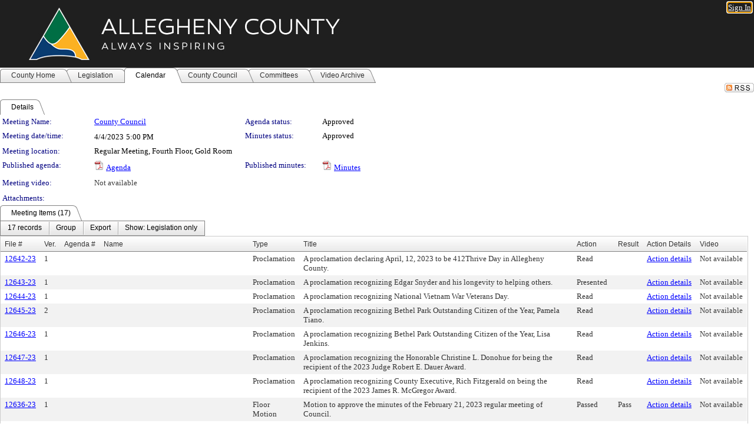

--- FILE ---
content_type: text/html; charset=utf-8
request_url: https://alleghenycounty.legistar.com/MeetingDetail.aspx?ID=1091611&GUID=879B3210-297A-415D-8FA7-D5F921781304&Options=&Search=
body_size: 86549
content:

<!DOCTYPE html PUBLIC "-//W3C//DTD XHTML 1.0 Transitional//EN" "http://www.w3.org/TR/xhtml1/DTD/xhtml1-transitional.dtd">
<html xmlns="http://www.w3.org/1999/xhtml" lang="en">
<head id="ctl00_Head1"><title>
	Allegheny County Council - Meeting of County Council on 4/4/2023 at 5:00 PM
</title><link href="CalendarControl.css" rel="stylesheet" type="text/css" /><link href="Skins/Tacoma/TabStrip.Tacoma.css" rel="Stylesheet" type="text/css" /><link href="Skins/Tacoma/AccessibilityCommons.css" rel="Stylesheet" type="text/css" />
    <script type="text/JavaScript" src="AccessibilityFocusManagement.js"></script>


    <style>
        .skip-to-content {
            position: absolute;
            color: #0443B0;
            padding: 10px;
            z-index: 100;
            text-decoration: none;
            font-family: "Segoe UI", Arial, Helvetica, sans-serif;
            font-size: 14px;
            margin-top: -71px;
            display: none;
            top: -50px;
            transition: opacity 0.3s ease-in-out, margin-top 0.3s ease-in-out;
        }

        .skip-to-content:focus {
            opacity: 1; 
            margin-top: 0;
            display: block;
            margin-top: 4px;
            width: 150px;
            top: -2px;
            left: 4px;
            position: relative;
        }
    </style>

    <script>
        document.addEventListener('DOMContentLoaded', function() {
            var skipLink = document.querySelector('.skip-to-content');
            document.addEventListener('keydown', function(e) {
                if (e.key === 'Tab') {
                    skipLink.style.display = 'block';
                }
            });
        });
    </script>
    <script>
        function focusMainContent() {
            var mainContent = document.getElementById('mainContent');
            if (mainContent) {
                mainContent.setAttribute('tabindex', '-1');
                mainContent.focus();
            }
        }
    </script>

    <script type="text/javascript" src="./Scripts/jquery-3.6.4.min.js"></script>
    <script type="text/javascript" src="CalendarControl.js" language="javascript"></script>
    <script type="text/javascript">
        var addthis_config = {
            ui_cobrand: "powered by Legistar",
            ui_header_color: "#660000",
            ui_header_background: "#f7eecd",
            ui_508_compliant: true,
            data_track_clickback: true
        }
    </script>
    <script type="text/javascript" src="https://s7.addthis.com/js/300/addthis_widget.js#username=legistarinsite" async="async"></script>
    <script type="text/javascript">
        window.name = "MasterWindow";
        var first = true;
        var first2 = true;
        function OpenTelerikWindow(url) {
            var w = radopen(url, 'RadWindow1');
            w.add_pageLoad(function () {
                focusRadWindow(w);
            });

            if (first) {
                //w.togglePin(); 
                first = false;
            }
        }
        function OpenTelerikWindow2(url) {
            var w = radopen(url, 'RadWindow2')
            if (first2) {
                //w.togglePin(); 
                first2 = false;
            }
        }
    </script>
    <!-- Google tag (gtag.js) -->
    <script async src="https://www.googletagmanager.com/gtag/js?id=G-TTMGN2RHVZ"></script>
    <script>
        window.dataLayer = window.dataLayer || [];
        function gtag() { dataLayer.push(arguments); }
        gtag('js', new Date());

        gtag('config', 'G-TTMGN2RHVZ');
    </script>
    <meta name="author" content="Granicus, Inc." />
    <link href="Skins/Tacoma/Scheduler.Tacoma.css" rel="Stylesheet" type="text/css" />
    <link href="Skins/Tacoma/TabStrip.Tacoma.css" rel="Stylesheet" type="text/css" />
    <link href="Skins/Tacoma/General.Tacoma.css" rel="Stylesheet" type="text/css" />
    <link href="Skins/Tacoma/Grid.Tacoma.css" rel="Stylesheet" type="text/css" />
    <link href="Skins/Tacoma/Calendar.Tacoma.css" rel="Stylesheet" type="text/css" />
    <link href="Skins/Tacoma/Menu.Tacoma.css" rel="Stylesheet" type="text/css" />
    <link href="Skins/Tacoma/General.Tacoma.css" rel="Stylesheet" type="text/css" />
    <link href="Skins/Tacoma/Ajax.Tacoma.css" rel="Stylesheet" type="text/css" />
    <script type="text/JavaScript" src="GridFilter.js"></script> 
 
    <style type="text/css">
    #facebox #eCommentFrame {
        display: block;
    }

        #facebox #eCommentFrame > iframe {
            height: 700px;
            width: 800px;
        }
    </style>
<meta name="format-detection" content="telephone=no" /><link href="Feed.ashx?M=CalendarDetail&amp;ID=1091611&amp;GUID=879B3210-297A-415D-8FA7-D5F921781304&amp;Title=Allegheny+County+Council+-+Meeting+of+County+Council+on+4%2f4%2f2023+at+5%3a00+PM" rel="alternate" type="application/rss+xml" title="Allegheny County Council - Meeting of County Council on 4/4/2023 at 5:00 PM" /><link href="/WebResource.axd?d=HkmiNSkKJcp9zYO7iQ4LQenL3JpSZe2UGKB_Pk4r5YQRuZzPsLMsZzwrSvy9lruIl5GkgwLvHWu67vwJMwKSFxUTlVdL05GtcnLDPfablFs-ZjDTV4SRhTyPSYW1NSg5lG_yG93x297US-_TNEi91A2&amp;t=639011840852826697" type="text/css" rel="stylesheet" class="Telerik_stylesheet" /><link href="/WebResource.axd?d=uMHMJgpmGPen0kzqrN8LWYpZovkUM17mZ-jnfMO1-mIpfJ3Mr86M6T5OMXNr2U0Pk9W3KFcYt5svpDY2wx41YtI055hyXPIDrtrd24Kg09JMsO8GiraCk1bp2kCwGMqpZqezdMXXuW0xEV6n7QuSEOHmuyo6kgwFzlOpXFFZ29M1&amp;t=639011840852826697" type="text/css" rel="stylesheet" class="Telerik_stylesheet" /><link href="/WebResource.axd?d=urCACUaUZeT6oPoIZXShbnlgytxq3wMs7tMUnmP4aoFvw0sx5OWFviaAe2ZbWlhhQMX8Mi0FTDYCb8Y-WNvbuSFn44BI8cOyIzL5cbvgqlL7S5R5XTCNn8Q3MetXqXHM0&amp;t=639011840852826697" type="text/css" rel="stylesheet" class="Telerik_stylesheet" /><link href="/WebResource.axd?d=QKX1AO1vX8ebWKfbb4eOTKZ7XgDBItWqLqM672Ig3qQ3HhlG_I-hz_SrjdyOSSXr635e3yq9ulHFcK2kM9nd4YaoR3EZIdjDueENN-Tv2S715C9DxrcbNBHvWPj-Uh8x0&amp;t=639011840852826697" type="text/css" rel="stylesheet" class="Telerik_stylesheet" /><link href="/WebResource.axd?d=VTwVlk6LPBUQNnEgvORazChEHtncoK7FwkRZQJcbGr2BVqdGj-iMW8n84CsnH6sQIOMorYFprF7_7AGvMwNv4z3tzIzceC4LR6sIHT6HRi6eIJjhdKwZEvy_5yWg5u7LkNe9t3Ja19e1HCM9RMXxDcgFCvouxputivbLJtwdIiw1&amp;t=639011840856310927" type="text/css" rel="stylesheet" class="Telerik_stylesheet" /><link href="/WebResource.axd?d=lsHxUYuoKn-ifTgGVgyNZf3eZVw2bqdnrrfBJ8SSWF0J6XTAyGsj2XcoukzmozU2bdmLMxJ7YwvzKl3RXRh794KwnXvNcPwTMFgJz1q2H-NkU9XddzMi2rc7GFYRGxglrSKxgkmfnuvKqK1tihnG7Q2&amp;t=639011840852826697" type="text/css" rel="stylesheet" class="Telerik_stylesheet" /><link href="/WebResource.axd?d=vsKpXOsoEwDUfVug9KOqSmMo0ZYmPmZq9pNuuInW9K8LhCVDiGx-4gStdZMuqyTrdQnKi2y2KGw-JDYkasLPmGPVTN_zZ42kaVpGhkB2gwWbSGRzM94ksIhHXxPA1yg_0&amp;t=639011840852826697" type="text/css" rel="stylesheet" class="Telerik_stylesheet" /><link href="/WebResource.axd?d=gGPJcKA2egeNvbDi_oMTrZQzMPZHhEQ0hmhbdFcuHMCg1mLBd2_O72dBkCkDfQ_FtyfPokWEk71-f0biNDBijcKF2cbjGOFkLqzBLNnzrv7MZm8BQmoKzeN6l0sbKF2FwrVKqiAYBc-g20wgLAmF3Q2&amp;t=639011840852826697" type="text/css" rel="stylesheet" class="Telerik_stylesheet" /><link href="/WebResource.axd?d=Nhf6TpUj19KZ9rhEj2xtdQWB1AE9x3dfjERCbojyAxXP6CcFUcpIuRIjIS_IzCgwDtzHlcE6eqDW_UkCZmMuD4x586LEbaG9IrmDoMtO4sXgHE8h6D9e_UqLYjifNbvG0&amp;t=639011840852826697" type="text/css" rel="stylesheet" class="Telerik_stylesheet" /><link href="/WebResource.axd?d=7RkMGAtaEIp2mKcOqdFCIpTlALKrRqMWBcpUfEVqZDRAcTON93eeg1VWMn9vjLDHerUGnVdJKMZP8zv8YJhqkfjFeF3AJkEqmbxWwem3_RafwQTUXWmkdAR-pgkwzOwyHrBav9bQkHGzPkQG7ZRd_Q2&amp;t=639011840852826697" type="text/css" rel="stylesheet" class="Telerik_stylesheet" /></head>
<body id="ctl00_body1" style="margin: 0px; border: 0px;">
    <div id="globalTooltip" class="custom-tooltip"></div>
    <a href="#mainContent" class="skip-to-content" onclick="focusMainContent()">Skip to main content</a>
    <form name="aspnetForm" method="post" action="./MeetingDetail.aspx?ID=1091611&amp;GUID=879B3210-297A-415D-8FA7-D5F921781304&amp;Options=&amp;Search=" id="aspnetForm" style="direction:ltr;">
<div>
<input type="hidden" name="ctl00_RadScriptManager1_TSM" id="ctl00_RadScriptManager1_TSM" value="" />
<input type="hidden" name="__EVENTTARGET" id="__EVENTTARGET" value="" />
<input type="hidden" name="__EVENTARGUMENT" id="__EVENTARGUMENT" value="" />
<input type="hidden" name="__VIEWSTATE" id="__VIEWSTATE" value="RDmcj2/LOgJujfdK2UNCnAE90AnV7BtvupLtCjI7i9j9w55ndjev8Dscetc9PBpBKAJvhhmunjc3dn/fKIFm9YuwoazEqZZXla2jES9AfaBINrfXVqbHJ/0wKL4vvVyj4ACzKIU87ZcFzFr994stX+AVvS8r4hESelnIWxPpvtRrdAgJlaol5u/sIeHVpuTrd2P7GrMhzpbWu883cRh0G5HCTMroIw8eRnTrW4H+URgJqQxgm/fP2oNpZjqBAXKP2K/7blLA//zifjOCbC6xLM0giglDsIh1fg4qIq0pOTO90a5FnivqXLMOJVQh8iJ6aKqJCntbx8BjkU4qeS7VFJ7JwGs4Q7fyZudLsDGPe3a8qj1wMx0AC6HJAV//7O487STVW9x3gHx95sL3VKd/aheMPo+sOrgAtqQXxCvr1dfRAn1C0gdckUGgT4M5f3qpjKRGHUWZvAGlWJs+HtyyzA5GIGH4nIZQhNFbOLlK7hF+krN79dg8qRhLFzjas3QpRE9/Nhzv0Jn0rVgjhx1Pw0MuhMkGcbyr05QtnHALeWSiTMy/1hKkkoKTXaA9rgjMvTWlcOe5djA+Y9acxl7Mgg+HcqGda5VJViWfdbiy1WVLVAc57qEi85t/Rauaiq1kv3VtRc90XtFRLNrVtHktlHdPMKGsX2BFKSwHKAOUYkDDQMfelWTflAtgDh1UsR62RAh1kWH7k5dpJw2OsNoYmz68SolwdCXYrKsOUukwLZmsC05hXzLxNXArUp1XAfgToZkHr8UwD3KEhPS9HvgB4GkvUz/hvNMsJFoE4rwo9Za8O7QBdQkrv1G+G48pJkKQZvJ/+vxPNNA06dzOvfpcKKFo/nsQIAQpa7H8hSwDe1OoEHwaUAXlpl4c4Xww0W9TCa/mjUWQFkjnYcI+WIrmpXsMfjjO7uWAASYh6ObFUJpsOp96EOgUI/EViMd4jFScQ+EHaKI5oYc/P3tCMCnRr5QxEoY/[base64]/v5YKffyioSOKkSxLHCEQwnjgR+soPksfoROBpfQIkm1CRBo9OAU1YI/uGow7rpWLVCxXYBOnM+7sS1CrhyM/2goEV8X0uXYR4c3jweAqr2FGCl+ScVgSVXullgGpgPJRtEBg1qIQRPtc4l/dUhDiiYWLwKvplIyngYXyL/goJczcY2Smt7V8c2tfg/3V/QIWX4q2Dqc0iLkckv+JkjDF7k6EmI0M+Ofvjsy9sr4SvGKcVWxUbArmdlzpIguGWHOASqM5rkzcszfOlmvPdmMfEhX6XN/E24oa8xMeJwa+OPoo0+j59dS1fqYZ3UG7agWafTh0Yr0EkE3rsZS3IVy3GwcTCY2YCMgpyb9zeD33DfPh/9C6Wx9nxeFPulbV/vnOh2gpnSaul0N4wkZRcwqrt/r2O7uf+w+O9zTRyf/oPi/dJJiHAJvDa4ZsnZ0CHw8ozwlmPBozzNAnS+CUl5r28ud6YuVvrod/YSLOWfj21jZLA7hVRMJrSlC6ciT0YsDYPY3jif2e70pKPe9I/vjqEPj9zQLIOgBR2jPRxA2JAWehEHe4sI6O8fbZg3UCCrR1EIFD6dt0vW0TMxV8KgD9zMQd5NHa/uYpxRVkZ09b161mG8b+tiriLojKA+PooxgRsKNItHa9yeDuLhZ0EbTz0DVO1oq3FVdoEqjeejUScIPKkePEu0JFhsJf/YOl0UdXrtl07yUW5seoK76f/[base64]/JvHPtwM7Ueuf5260c42oCRG2MO4+Cb6GEqole9YrG7KxD85F9WigMB8Z6EGiTpuN1TWQ41iFkLHPx8YKi8KuVaP53BHw/EZ6RKTk2HoyMuldOX/nU7YE/3gpgOVYOwD9dxXyfXAevqCf2iveGmJsD6BkTyUAoHSPkfHiWxPG7egDHzv7JmB+SV1t2B/+KJYIadugTF2qmW8ibQd+fRzqM3ioEoD9zxgGIgJvb82rfyyD6neMI7RHdf/EjkFpf/K+QNgH0+Q3YbNAhcK8eEGjtFjfQV6I0ZrEl/E1k7TcnSL5V3/E9FDcPUw95mxbAkVJVH7W8G9w9L28Q9o8MP8B2OYpRZe+azpnBOIg6vdbeFx1O0d/YRbXqO3GJQ/FpP8dFNKwlnyhUZL07UgLem8SPCUfRvq1e6zlJcCx3Mkkjml1w4FTSlSStmoRsa1hrOYMDetsk1TRs5FFY3AlhT0SJzkSWrrv2Ul/XYRSNTao5Wz12BhCdXBKL6qH7wGo/pjGZk3jhZ7yj63Vg7mYm8zi6X0XhbaWLpjETiE7roTha247rLmwT2UNPXRk/zhSarqUAlcfPSoyulfihKJQf+3E2+LS7ncqODkfekglqXr4DYLFzqLfH4nFtJzERi579EBIts8FdS9P73XKT6L2V1YD3m1afvw4l74+B6a1/WdPjjFRy8X/j415ImV/3uUCMTwPZG3TxRbe/ZzF6V2hMpL6pHplRT6h2VqGnFkOWvhgA+alwDhW+d5SJC/l+TAu+uQMLqNG1gLzOwUQ1sAJQiRVln3pIN2h4hng2SENFij2Muy5c/QSJNC7GFqGOmNRra6C/[base64]/Av51w7z92Tr2cUzIjSApW5neTFHc3lkkTACP4ug/2vHTiwUsyNVVvltf0U8+HvzpsiOGl5ojvxe77BZJ+QfTfOZo1HzYCTBb6TUBGnlrmDusVIE4hJvqZxGr1X6xbQX4y3QXVejNqUCh7e4x2hQUGJpWP8zselkPOraS6Hc0MjnjNVpVl3H3lnv6/t2PgJtfRADu9FxsSfE0ur580gcJJU+hb6nlFVjpMcVp7FZPxuVvyJd0Rxzl75O8yJDtocGl8ou8yeyvs4byhjzA4VutqCQ/IJpzx5zaF58aIWeJJd7Gy609ss6zV5drMzvY/EKqlP5+OIJhbdxQeZpzeAFi3wr8LXTb1wkrHHqBoynV49tFSmy7ST+rfoj9NRlkZTtQvSOsX3ZyRUCfCjxWlUwRbb1vqjYSGiEuPIQ/lO/XXMBEDN5UaFkYA4W4TruIgk1eZmu98LAQsEpRO1+byucpdhG0W4aQOjaNqDSIo30u8eC0e4rk7M2jLha2uzTiC8Zl/7Oe2aw2ufHxeRp20y3AdjUIWMSZW7dIlzM/uIHBYXuvWxuBfjfssqkHysYeEX7VhRsFhn2jpjmbbXR86lKrk6yvPrL420e7Zf2768tRTqlMAIt8BKcg38FjPrab56WgGmGdPgB/NxhlNd5OjSC/n+Sky4+m3rFV57+KqJLYK6HUwiWrHuK83JYuq0W+4HwpIAKs8rBfIy6lYRD/u0ia7sMSTMhKzwprX9244YpQeFz0yJRdrBNy3DMd6d4xGEaEgh9govchPqe/IJE3YYvXBUzghjG0XQxSqi5VLLQl3nUPoFfIpbjRHC1Y/2YR6Im28hUQLk/cOshvzBNQ8M5YnhddeJG7O96cYeE7djgg9XRaIbSWyhSTNA1nZcfVpcqwyPdeDgR2O51HM4xqUi4VGEUpWqW1v2FJKPfpN4Wj3yKeVfDYIfC6s5fte1pufILfHqUmTW53kWhyNWhrPaKrX1IoStgUxEs9NhubA/Gly+6Bo1BMkriIknrcVbGFIl1C77CX2KdFAkw4ecaxR2a3SlyLrOnhwh/3b2zHE0ybjWryYKJoI5EMHSt23FC1APtj3Bx3Pffa18qrtbj+RKQKEWMfDQgypfcMxntbNGBpWU00ryVP36sl94NxRUtKyYIysyfJ+u6E+6hjWVNm6pQQEtbo/mKV5kcSzMVl3L8LyU8e4Wg0zJR0nX5xHeUD4/BTviFfmMMWJnsmJwL2GtjfR4A8QxWQqg8fFcEKfTc0i+qtZBdDq7Toyrxa/9DoLAUtT+GUqFiUKKqNkKLwkaHgvhbp5v8XQoYzpRPBGCQi0SfJPS6dGbro4H+gMKZZFdB2YETOvsqqFXKbDQf3pzyI4B1UJp1wNQ2f9ihmQJISw96qv0Ai4Z6xryDo79Hc5NITLYo1hAcPQET0Gf9TeVaKDsDb5hvA2c/i27gMm7i/ho69/KfjDl4J3C2W8sIbtxZvpDRvvt7YxdDrtHFvahpNZ/YEi/sVbsmZlgPwBRMTQyKBolJ7Y7b+7YTGDuzZEptmHqtN6W03+UOjk9IXFHGyB3pA+KSpaCQ+ojyDd1u5+jmux8uQElxpbfJWjgp8g/nEVXkGZs8CiBNSPfGlImKrPbLtJ1RIFHr0U2eeDOiPr2eyTJZGFAaKBmdC96qcF9sccBEMnc/vnVLAYfCSN8LF4vO1QfNO5vd8whlUyj4xn0+72IxTHjt+WAT2hnp4iEz9Uk3ZVcnx1I3rduvusjqIPg3hxvYhiAZHLl2UdLtHCSmBsXcnxqV93ks0OSuO7XoBlnN5Xyb1re7bNyjcY/fbQPBmZh6QNyWqTacOu3exHBxhwhvH9zRjPxFwAjEE1jHnQVImE6N/cMwv4j75x6B5u10aTSmqujYdq3C2KSHpIpO3WOm0C09lcbTlvwVoVB863bzmR3lcFkGVn58+GdywKeI8hTb0/X0f0QsSw1n2heTeboXgwm8O4PLCvRSY8najiQN+ax7stDqPYBQ0GEqQ0M4vMDWCZZX3GaToT5QXO4qtZETY/Vu3iGZSf9jSOuUWyQuxtFR9rWB4Zw6XkFOyWMVw2jmibtB+I3uhD1nuy7yk4zsmp9FyfRxXtd323R27zvepy90Rop8oNSiSeLVV/wrEvCVUnDxwDfFRnm8xy2XNtSH3sYvzlS3Bs+EnyTrJFiMjbiWUQWzXaxyX5tSKalfkNyXsSvu8mX4ol1Scya9863qlu5URGrx6OG3guFT2pibOcowJKeHgYbXlWh11y1u39hkK2P5/5u+n0Kz1BMdr9Fe3GxDSYvHV1SIjxvVwBpC+FaOw4fsEzL2aV3ElB+3t11GmhJNDlD3efTcOpAmtAy5ln5aLcAPZelHFrxojIG1xbRZsG1YdX+xQtVb8PdBZPsbOjRfzl50FWvfI1ksWdmEUMGPLz14gDxQlF2oAFMdsK6YLd9efcgD/43y83cKOWusumA3Im1DYwVolCw3FLbFcGoz3z7v19g1EJxEHcCBefzskzfQE7mgCwlDVFqy3M/8bDQbWWauFmW12mZv+bb+3Cp/nLXlPXmSHCuAfgHIi/Uczp8ReC7s4/Q6PH/WJPhjbu+2h5ek3P6nkip/X82aEYZSmKiE2/XNG6U2ZCzvzaFgNfo9ojWVmX/vuVQzkYncGyq8vn4wMNq2v4iHLm+5iyLiSBTCqJjNBjnuGzrq52PFmHrY5C2WZ/0xieF23c0UInISoltuEb9uy9e7rXV9NqGoXiANqU+4Lexa+hVkV76diF35xpHNM0Obu5dBhB/[base64]/koKT1yx069utA6rRQTKOD/5+DwLHzVHW9SiNejBSRlcwE5JtpRosZpQYda7CQt005SAYoPy/DtHfGWGnBHma+wiqBSeUXM+idqOCExjnMwJJiWEg60Kb096OKNG1Ctbqu+ZrFpyxsuUz38e1jlP0t7ASW0+Cz0M/hVMnK0Eh9dLskuBieo7CJu8R+i4ideXts8NzCA1MWYcw35iDsHGOAtndn1w6r7yxIpL3S2bgRB9bN4FDw8Nmzztq34AgUMxfI1Pkc1HeKnT2UxdwT4pcKqNDOScLoojucp9Fh7002wxdfPf9rpwbAgmrJ4/VS05SUjncpPJGM35Mb4UkDGBbfpCbIleVWsOuK4SH17Ea0GrMLeOz4SO0oL1aymjKU0x4Mh9tVDqy2bYvw/Zwl/0rPthA8gbV58IhvD6WNgv1r3LbL7jxwmcl2Ip7t/CsfdvBkJH/MqAwgK/YDfksl43F8gZVBKqYOxuPieGK4cm69jRZUNLcpJXtP2ZxZzPYWqUtQKjf7NNNsjE+3f/H7mHajaHB6HP1O9dZx+3XyBiyMKiBhJyXRbJLoZM6r2I2Rbbw1JlCxuxS1b6ym+C+QRifSoAAzfYfF2Gkgv2gdJ1/oKEw0j/d7YReMIT8pGin/Do+eEpyqKPJ5cz02wqXGAvpY3XM1ccmmH/yB/8EXxSs1sKfA4qJFlp2gVa/70u78YZN+YcdymyUj3jOa0TGBxbT0Sc91mhnCrqUOrOpuaZtcwLX+Ej2NTLlT69f2l5/qT5gjdJdWOBQHTWKgDOEfbOIKzaQCgb4Xp6f920TCh4919U0W35655alDByRR4Thmv5T+kCMCs1EYiyi0yegYKribGdJXE9DqDDJmn3wSKQWi1Fp2nMPdpm1TxiJsqgIaUxG/kHqULO/OSJfv0yYkf5bGPu/TXLwkF/GcPfXf6l0uwV8YByH1PVxBAtoJYVM98sKDlCFSmPglqBoYJc2D8VGGHy4HF4+XqFsFi/fjez9Hgm06VWJVyj6/[base64]/nNMT0iBfbpy3p3nob3jNuHoYV4pnXN2Fwlcxh9o4M5U6eBeE53uYvSSCgw4pmHlzr5BBpFvVBQg31Zz/vJIkFwJo+gN/I2sB+MGeq+cAf0amxjZLSItgi08fFrS5If+t2OgTgfQ/uHot9tAX6MQxxXsUYdWjbFPnUw1dPBNKRn4Tx7F356qWmzbYKNdH9LnsYTIJuBzRdDWM4ZsMlEJGKCloNmap3uYEcz7kUN+IrOYccHn6Irmf+wz4199Wigtt/gNaevBqu3NiHERGbsPB+ukO2h848zPf9LC+GVnGdy2PrvJf5n6N8sJxIeE15nMvT1fWW4GY44IXo9mBZAvSgzs/aG/9Pju79I6as4HedOLG8vgl38lqnkfZl1an/8eapodsiQdR4o0su6fa+YouHg/B6rLXJX5yR2D++NLTsB0Ik/6KOouOoRGzAap/VWBou+JvbnmcWf0SKMLZ6V9bZxwwOUDlXNDnVZ4SxesdbFjT0ksH8G5jzqL8nb6nz+tNvExlI3njtpDmaK0GcXegT2KSAqUExY20EdM7lx+uTxu6YpkB0jYU+io+/WqlRSn/eAMgOXaIcBkG0lPR624Ke+b1nYHO/NdJpiFXgHFvwN08khMfFvxEqsCI+x091wMhOxXaGpc25jPyWjIrdKTgO3EbD6LiVkGndFqyFD86Fq+A4OgB8FZDX7P2DiWEb1GufjF/CvByxEHJSa4RDij5cejwZm/7CIyr9oQMSdNxCJJrJiIuTgH7LtFlsJPtLFERkCI9504mhwnsNfa75B+A7nql971NBLCq5zIsdr/IwW1epxyQRtF1ZlZ7JaVpmUa1R75xKIxdvID+FLnXVrZid3XAhwInngZo/rj5mm17sgBQrN2nUE8NGx88tB502xyvtJ9NwVoPTRaDlxjDseCxPJ5kcuI8H6SrzqHQsq297jc6KC195BZgVaMGrd3otN4YUNf7oNlz8Rq/rZ+poM1bU5EK9KF12NzIaWn/0qbYS5RzdSRJfGQN8rLpxo/fowrhfFSX6Guavy11QuBLhrKzTYEPuO69FbA0cxTMJOXoTeJBHj9RBfidgKbdJWCwm2PAAmOhXvYYjw3hMNTnGkFvSnEVXYCf7uaLggfHfhmkYDniI80rOLdbm0Y/wWhR0nNF16WOqf/GdGUe1zlBPzzfxk/QVnOEuynZjb6CVjDxkNJ4fiedSeTE2nYSbY4yiG4LdDyZ2dNfd9lGQ1vsYpzVa0FPF03P25xRdgqpriHI0cXrD/LKOxB89mDUxBZwJCCO4AOT4kvrWah9dxGM7nKEFAllUmeOBXKsaEZ2ryujRTM4XhwvavSdWMNnX/2q91IfRaEosXXk3fMl6WGGwJ7JIv32lm/uzl08l7kOgSR/sdkSqDbBFSHGKDG1t5nNZMAxoNkUnM4nfImNuyTKSPh5lqNOqdJLIhaubjaNAwKw8vKl5HVxfP6xIjDPwUEw51f1oSEoDylwqtrue0VIT3f7ByZXf46mNiIJ4S2/oq5QQ7OZX6ovknvbO0qLH5XWDgyM0u51MNxmCXwPXkNVJGSmdTKPVlU1ndKTL0mgnyWVGrfvwsyQdwagtPsKmaukURvPec7CvmNW3K/DU80U5Pc7AzgNgdImt6kliWm+BLPkWZueoqxBSMxAstxhfJV9fQ8hHcczcnp5v5OLA/RGSkEuSrKocC3SyPOq9iA31nDxUf5faai69XWeByja6ZjoNlrKbbnEcJyjO5y6nTij6l9vkvrkfXxqUEhWgtNnkiBe3RMc1VSiWNd+MPbwt42T/YWR6misMipxb1cUQPe5060N2q2LBwJrrwaSuqIb4qRlzckRJenfsoJzc1mcOyKIO+I1BbMLyt86ZijJooVpL1/XvN7RM/tE6lie9+Jp7s/qMNnxfHDhqwEh/B7P7n9uSUCXV+ajBiSNLg6QSVaBySMn1cnCnYOdrvFKakuJPAb6FER9BGTLqg8ioV2S8Pk9zkvtnG0OhsdJGgCNhazDxz0nNTkzYns3yp6vFG/XoRtwbZ6DQE4L+YK+IYsK8RYCqI0sX88m2qtYKelK7GRp3HmVwZwQ9+R74dcuIDXU+mhol2z8YPzzrkPr22c2wJotCCObyo6YgfKeQz4wFA7Cv+hOONgAFcODdGR405Bz83O3cwqmcb3HvbSp+S6qweb9HQN7o/DOtOJY7k0ac3O5cFbx6zblrEgVY3oxIepC2+5RngbPERqiP0sqr2mLkL3RYUjGith3vwr093jYD6JcCY7n4d+y32wWTJTZKkA5GLickRBFIUWBu6JAel4JQpB8h/hEMa+E+iV2mlL1Q71kpmedMGxxNUzPT2k/SHwcw/Ygf5wJTBuyhl1bJLFovzP3am/LpSF7aQDkwACUYWOJTOXovH6dVY6bBEkPMDfTgdnS7QNUt6hkiOgm+rE7EoM7JQf9SRnY7UrHRRqAWzHofM8HNzBCl/05jM12INg/K+1EqrQFwLDOIqBy48t2JH+ZQrT9HX4YYsoFomBJHXHKh7KE0z/[base64]/OyW/sHOc+bemU+U/[base64]/Pn6RtEuk+f+13q/[base64]/pJL0Pvp+LzyW9/GUBA7xMcFmSNR8ASgXG+8O4okxCPR3Yu0dvrFcEKBuVLYOAj7k7r9JeBSTUa/9KwWMekJfLuPYhJnbMJN4StjPl8xQwvXcY8OmbYQ9UxF3G2RVLy7XnzNL2X9HZtbYMG+EmCZJCxQ2mIDdBW5SIP9zniLPH+eIu0BydC41lgGQ189MeGhbKvoCfDWPJFklD9DjTNB/+lgUJk3k8eerVu0DiukCVnGbxvxS/DnTKQKF0ODuGBqhq/JBoAPL+F1qINV51WA5JkqtBvzS2/w8IGAxDEVt4zbxaXgLrS+3a+tSXp7Vphqg01918n5onXyrsMtZzVrUWwlv3KctL6d1mvq1gynsfInWlQ2giGJc2Si0iGyomUtyO85cw1ar8RW+70yhMcRmXJk64uJUBdPkCCfdOhAFlLOmo8DAP3E/D7dILzdg4nIdf+K82nFP0kKWq+6UGpK2v5RDJ/XHdPiC0P4lqhIDN8L+WmMIQ4tFaGezLjS4mcORII/guR30B1VwdrFn6MuS9kTBJpOVAUrEZxOyeEAgGvV0/1e0XJxLxKp3gGP6QnpF7OsmdpeyLwU2HR4FQUIXK1aM9CuZ5Tos1B1v8sxez9riLYzf17aEMeBnJfzoy+E7RROGS8mGziY4NIW0TKVsJuqw8BGKLgs2qU58xOmgddUYfSvGrLp6mzNI6m3vdICAwQYZhRiVJ7Pxbz/pS3kKr+paejbxut00+tgVzJufe4k1iufxJ1UnEyFDqdKrxyf3fzTOCDitC9MLnZhzefcxv8JQzV0U3p1O2RwP4k24ltoqyjuDRtkZ6MzI5mXd6DlvZYhv7/6W7TN+RGDZz1NJXL+hJ22kUqgBRqHLOaZH3oMDgxHcAsCCO3W5EFSxsO20U7JJpJFNRZKI/bQ5luy1my78F3+x1U5F2qW0QIKIBRQYip/Tliq6abVwfk1ykMfBi0MPb9QeZnfnHxPX7HtG8zo4mICfNdiNV+CZ3Mc9f8guXPOxfFmehxY/jmnJAbIGrE2CV+ICSUsIlaRZU3NUCUcS8tf9+yjboCULdSAKE40agwqxV6nR8yeCysE4T2ZacslTtV86vlTjcDxQj36Vzme6g4Hv8ec4UU8/gis9TAvyRmFIs9kGc8i5gF9FJDjffbOpHOUFbBWZNv/4R0FkfU2IhddoCGwo2fJwehfEeY/ybaOruBdaTHVvFLi3uDLtwjqMLBcMe00BG3oJbc5QYKuCVBVy54vUu1RsnufYCIlBfsBGMTIkvwPfqzrN1FP7sjaIlLAjV9fmpFyfga+ohMUgPKUM9G4er3VjSke73i86y7qDhyQPZA1/0K9+V9IiSnUHN+Shm25Di5mpjK8/hclmnl7l3a34MCC21MPUCG8fhVCWxBl4YaCQ6J7gdqkr1vgTPUXmulO5M5PTwJYDFABD5hHJxSJN+Yu23/zvFYgX7qvCpsE+yAbYn0bjW0nB78Og9lJLejXPuuZbKv/BZ+agTS9XRJH9cqqGnVBdWHfMRDTxBgf0NkekOG/k25U9Kf9Rf1W8/5k8MD4Oe8fUkNtOB1REH8b9hNlL5a9sTcwRJ4gTeMVANjfZBJe2tnrm8jwflA3VXqQzTg7/7cO8ZvimuR52AjXHWCMscbo0kM0lY9K25oeX/3DCiVJIX5GMmKJVbeWO/VcNGUHSR+yoqxifU4JgnvIwegMe77/G6SDfX3kKdvA//e4yV+W+GkxKSMX+nj1hn8GuM2pHPFlDEKRu4IdCUnW9rGkl2Dv9LHwMrjcYd/wHVuxsa0Xoj0QyAkciq194agd8NbhzmBE2GBS6DfIclK9C3iuTmlH2lX7MgjZSR8INlvK/N52wR/QY6M6UT6YFuv9kbYgHMyscHY0cDQMt0pScIPxsxiEuuAzSbM+tqXyv8JG2mn5TOBUj8qXKLql48STBrulLtDzxIvtUbUsncXpuCE/he9jiR4B26qeagmTXw8H9MUb0qujvnH0EGP69LjleP9veubKV++fKTEQYZq8CKegqrIFk0B3bTkFgSmo8b7OEYawfbm2ldEv9PNbCNtEDGsCR3wnQ4OP2CCePjOxtYIpMkNl+NO2IjhB2suknZFd1BRGuDmHIIFyy7NIBhFqR/dZBoOPQPH1S++YKRkGuUbiWy20xahk6GZera91b5lsg1NFpyMaRQUjnMskPrVop1vRozZYt4N7rsJw81c+GBsLMSj3e4eOCxpj/D9WAeUp2KSWk1+dDdWT9QNhiezSkaWBBm+BFnjgIUg62T4EguBGRSjQee8k1CsKMwaGaahTOhutSH2J1JARKv9B9wN5jCcTZlst/7hYKq/PwnM1at96/4CoDIa8gC7icua38zzcsLLqXvevBKGBKMdiI4sjElDo6WEv3E3WUQTqvtF7SHd0dAAinu3eczAuW9LeHjLug7PzYukJ/nvRnRSIu3FUORS2lWBxPtFHoGEmaH4hNYwZgPWdUBxNegQltgmh8k3h9kLhyBiHzBrCTHSJZuIaBJNi34Oc3JnBmLjykpLa9ag3eFDlCnLYtN+9Z4Fx4AoYz6V6UJN3n2FbDarS1I2krQ7oPwFW3E0/v+WooA4LY0qDD3zZ1OdnGC9RNeNSmboH86MvpQhEoaf4V+YeM88LGYq1xHnbeFIYgF+EsiKecmUAjSLgbvOlA4PAzKYPo4e2wjoWpkc1l/8OYn+943n0ir2fYn2ldyGLPe4TplUnZZbbIHXEQX6DA7DAW07slctyJrJeW4VpbKKgGZGI7YHjJK9zMJUyfnYQAqDPKX6iK3Vv77lLm24jEJH6X/dK+1nseTHnUGU+XgGnN1hVK9qaQprDg/PI8knbUMxy7Gjn5WtSFyeYrbgDIUhg+Qu/jDAPKzKcK2hOIWo5tI+MDu5HV4mxHOUW6mSWxLF0A+DsIFQpFkoh9T/83IDrVjeCGmqSdZCIuE8hXvmSIQXpgNV5IBv4gjIPJJCGWD0D9OVc6dxy9VZIhm46O8AXwT8dhN1xEJ9RkxJH3VhbhfDkqlmjLGMp6PmBgodk6iVfyVJIXQR4dJNTW5/+eo2oOUg8tDBkb5nygSEQpn6yNRkkdMFHhB3YS7uODVHMx1ZVdQpUFq9mGXKYgHzjRHUUdz6/rpeaWEJFVBIIg62VQmO9k435dqrlDp/n5eC7WD4JLAJBMHwq0EyJz3lwOD7iO0lPyyxoH7v19eNxWIs+RZViCeZ50UX9s9gs5I25IB6iaoaBvv1Z2H4jTBVOqRfCYqupvLBWPwmNqeYNjtccO8IgYCyY5U37g7B9uvD2fTkph5coyknXlAe6i7ZquaONtV769V8/7xwgOVVDUei94XUpWYATdYTkZ/mb3TpDnhZ+hCE+oZSmQOpscuYP4pw4eNz//IPwA2u8whR+z+KNbD6eKcFQJ9yoG2J4bB1l8qKzKvtaH4xWszngGndKWek7SAHqvw29Kp37NjomGIZ8x+LhxAPT/HOuooLFRZKmdr8yQpnpUAi8/I31gABvGfGzLehmOOTaaOLhez98Z/7FvMk5VjJT9CvUyUsGYpGOYDp5QVTLKL/8JD03BCqUN2kwLMpBpqZz54CVnH1yuFggUzAA6oThPPMjWHHEsb6B40oGexw+LSUXGwBrVTEPtdVlfTVCAkDETVOcQnkBrdnaav2fQzNY/fyCga+rkV3ctcaMCYSTqAcPVwB8rF/V/WtkjNErmrE+Txo11dZsn+YIP3B4dEC9TyAwIReErAtLJvZv8kxplOQwBBTPatETv3IkCSunaogV46hstWz+hxiInDulgDV3iTa9nQ/xo3nfMYd9aWWvnF+02qrLDRF7lUxpxfkheY4NB/66trP7f8TDDygDJPBrFdXU0U+9XLsLsqS/9xwf+vYj+LfWwBB2yESeOdRzW6n82WNvo5M6iVHkIswDlNGsU0BwRM7wONzwVsT+XouA0/M/q2ug6JWDlTPATJtu1nDZMfD35Bxp7OiAdbnUz7AYkgNrgJc/VcBPawg8fW6Sz+lHI3L5pIxTv0a0/08UruO0wODZICUza+EGq5V6TCWwtEfwueqyFKFcafgJ6fSvEYohn49UAyUorN2jhvWOfl3F2WMvs7cNumhgWggBI8ZzZPtjudRkUOdAwlVDK1mG/NVLJLyMCrgpZYDJDbWDHYXuqNAFz4wvVE3++4dKEROHnJCYQkzmrnfbUXRax67AepFX/AtJxRgexb5xIDhIa2z5WANaIPZeColBdFhgVwu7HXIsE8nbTMZO2It7zaZRcvNcolfudB260mKQAMfXX2Rc24SeOll8JMHdOMiWRTF3MncceTIgVvnFfFCTXCeiVa1CeaSxIk1cvSEHzBcHmJPQT0RwYfISqL1Chab/LqIZPhRcxz2m8sIIqKgzMUeFduwMNwwJpZHpKx43vMibL8SzwkqZ/Ra2f63fQ+GaNEKkuJ6Qi4k3W3S5KYv/I0kImB2eOarZjPT61RC/[base64]/w0Fi0wAbLp0YWWY2/Th6UYpFYCACyjMw5Ruy/7bqi415xeghNscj02Q3rF8SIMas10JqYrpz9FvW7hkqz0ROaxcZECDlXl/LYezSajr2Gz/TTKwuup9ERyJJxAmuoRWgjLcXxrVNK31LYpExUpbuW1OiYZAZkDA90nrL7U3HDu0aV9Tb/REwVWniWp0FKkFFIeod+6sdFFXMRqXHD6Wrf0/EUf5wI/fyplOShpEEp466TWyRFTzd3JIoCDosiyd2rZn/L1aIb2WxZCF/mnRLNcaSBMaQW753sy3W4rZu2UAY92wHE4sZcdPghNQkWu+mCb4Dw5cCEJ5At6eb7M+6ZbQr4UizV37XMw1MitQjogqcCmSs9jUhUQBQg8W7jDs/y9NbE6uAxIo4WYmEuBUATTbgWI/FQyIqERDDn+/9HvMwqQDq3GM4MbKkujtSDUXm9oglGK2NoSt5XNydMRQ/PXFgkbzBY9WY49ilZ0uCIIeN3xfv+yA4ppHy3AEiWjlOUHsx18ZRp9g1KoDkYRTaz7yRg4uPNJygz2+fFhtU1LXlU+ruz/[base64]/FfncU0Oxn0DKm3Zy32IvkiiQKGP/ASFQNMRH8+HKInomZxJBDqncvcl6lnql9e1wTgRuCUBh2Dc4K1Wuxk/NpedwJo7QZFAjiQqAhKAQKFWTfa/Icd+kWzdEg4DdTuMUKVsk5Dg2mZM4um12ydCO4juA+Zrrepi92KR8ZTjJcuEWaecGAT9BwVNL5WHfTsnasaImDqp74cU/dV/kA31l7Sq6HaYhEHlN2OK9fGdyt9Vs1w3pXA9cewTS4vPwvJwBYhIngL8v/h/obo3dQmMPHCDqkhjlNXYOu58RuKTtiYJu+gaeqyr7f8/Qy5OIMJIaNFE2CBrgjYgMCoaZI/k+Ksa3VoAx+HgSj80g0oNHmqytVGRf784PBEDB4y0rCSHAT/[base64]/xr99BFM5r2mVDC75LsaghwrD41e0Kqi+nbaySBkYe3kJUoRciOpuU0x9d6xtTz/bVZ5wn8yuxl3DU5S0LqCX+DlJRzNmw9xXdvVhUyUjXsjz8H1MYKwG2Fr3MU2kMG18t41d4d5ObLgGfydegBn5hlvwHjyB43oP2WWH3zsy1L4ySOpHJ5hVVuFzSFFmOOpVhGNmMj5zDVideFF1ZZUhnF5A+ZA3k/nH2ICzElY7xDemZEpyNnAKqqGEzoDNRKtAcR4+WC8lTjdmc5BD2oRMPz6c0mbNzU6LxHJSuQDhq/CP+R3zAwjRJBTrDRYW+MzIZD0XkB0s194sSYE6bRfnBP1fv4Uy+jTPxX+GQWQnDw0r6A0ie0oWoZGQY1xkH+gjGJZ6vVAuyRHZ2kHbjo7ziFV4dXKXe81lEpNhe51G6VO4fJ/5cQIcR7ejtgsCnXFQ2cUhKS6MpBPBnqQvay5Kevwa0lWqAidhahZ/ReZhgI03rH3gd9mKwDBT7vGt/[base64]/WrUiiBmAWyUmgkvcRLWYPR4dlaWXLvqQKM72m5dyjHv0iEFj0+XM8gYhA6gyV60mh7p+mTJiArAFwPO45ExXf7uiJk5AtPXlx2oSvRSPAcmzcr4f5gyzzrxp/2wFvqGkkakXeQhqWl2sD7UW9io3SA6mwSAs/BYjhLjO8vMQvVTsTQpbtO0+kCC/WUEf2n84viKHvgl1+GMONtg1WbOqdI8WDG3wdirx0iLBESbTPrUeB27Ot4+Lp8fUCnMFlyPSL83IihLijrtKVUpTP1aGToxPho/mv5d6K5m8qHeWgY8yLox/9YQw6U73yre4j/Ch97DKHqfYKFIfainx8K8guX6rgwDFL7PWHUYZHdn8Xz3CJ9hTJEXTzjNFw3JKtTMQhZ5cf8PSj1nACiuu55JQNCwOaY9WPgt9Hy1cmOGqx5awLXgCAjEP8i7buBxpEa9rSAhhO/BGQodFkrxoMnglJcjjoGkRDMAO1jYOd3RNjLl3N0HvlKnv7mIxG7GkpOLXdygrIYj27YYfr3EkZAYG+9XcK/[base64]/Bk8Ly9TkLCZ63iDadHfn1CHyVpUCCI6lFL21i16+SBalNpg7qIXFMSfJKVwCSu5RkbGWn4yNjgQGUnqTWL3jGsirunfcWDa6ky76BmRfW9kW+OG9MS0teLqfz67TCMKfqCeKOXIGi8U8Z8lDvuSkv6az4u1LrhBPwbE7Yr53iGKQbm4ltB7ScNXBGSrWn5Cr/ytKS6frXWsS6x81IjDdp3flZmT4OvMbYrI92+R1pOX4IMaLUJQxm/VN8g8Kpiel5AEj3VyFKrdIkF85n5khensTEV/0udU+8ilZA3eFaohOCKasrRVC0oxnn4S6tZIdrQnPqoKwaQfSD2hgRhQmV+QCSzyJfskV9xzsmI6G1p1IM8p5WYagXQ79xcQPl7ZRN/a/uRdqxQXHkIU/QnbIf+P0uBQxr0Qoxho5XPym/4Db3lVqi/5B+nwEnc/1WSc7KbaigTPz0hPqbb8ILrgac1Y4S2ooTTRzFWA6BoXNlHsDQ30XmqduUKO6oNFu5KXW1KuOQ0oiwEH99gOUQEj+57ywt7aKqq9Z9EmpeHxO1gaLnKLMI9VNU9JOGOqceIeZ/7vSQFOhnx0AxS1fCA5dpcdNVmR70J9P5jfb/dUUcZldfxH9Kx7lLNV8EmPn5FlbGbl21lXT3Ef+yV33bngrHi4Qj2cihvBQYYtFTCWzNhPkXuTCiFKED6XL3tbKOHWbUiz6+bu8P0CGJFdI4g4iV1ur1Ibj/SKUpWx4sBGUtPGFM/BGCvp/hT5e/7ZMDtVpvJQyNzIAuUdUAFORqMSuz0d2b57mhJpQtcrzPyzfrGQQFcLe/TqafnzD5O+MgcfkMLbU8hd6g5JohKGGdOEFaSqDiufI+PNc7QuS1EaUjKRqwpwf81lPwCsjrbUvsxYunW+aksRHCShbFvCvRcZtdUeyb1fE5Cq/lAocO+ho93V1UGTEsW9O8NpMpVzs6Nvyu5FC0WYeXy+S/hPP5Qi6vhibo1xWgEYN+pVSowvz1v8TdB/7WRBY/7C9O0mUP57ttGOr9Tym37to0xQlrJD789CrESkml5sWJHAkSbagCWwqZci3XMGtz/w7U06G8jdt9WzlyVEG96UGCI1DVJAvDdAbfQ9e4R3YKgvLsERRVr+ixVblNMj+twKMQSC1TC28qL2Cb4UGjsS1RsoBYRMohTcKdJzHj4alu62MNRtFXwbSPF8cLtltNjA4sAVg2Db86E4cxOW+rVNVn6qXjMR/t21TJTguKr+i3GiGGNbnBuggLbiRup6OhxR84pJlMLC05U1KWlHgwmgCt5TdaWetnnOjxrCT8faLThRzEh2Rf1V1pC3bCDdiF9hCue4e9yTEtP/n1Eix61sjXKsi06VadPn65wH58bOoWeCr2FJDav6MLbHnAOvaX4yODPX5Fjv60NabnIELoi5D4/QyxDfQGRB4z7e6vsWD4MVHpo8RYduE9T73IwtrnSPprUsFTmYpUIbHlmDzw4wpLJQFhpj6UF6UAVAPu8Gka+6GDXzTXZwB5v08Dc+ggPqqArRGI+eOZYXwqInrBsFV7C4t4ac9JB22ya6TADZwW76MVz8MgMMcJHE295ev/udyaMjrJhSUmk+eWHv2G1ybAXWvD/8U+DGYHi4US5zMdWje+ECwLlV6nh6bE5bdlMx3P9xU0cyc6nJKdYNRgQOMUvSPqFtO8Yw5XegWnkiCzWWfNCUHmztsW370q0ntlJpA8dD6kodf/[base64]/zZzJQx5qrpjr2SKLGIFLo+Ix1hE8yUJFzjkLzUl6y/t78H4lV1E9s0WiONJASBjO4EDZt7romvU9iswUhRzussAyo3ALZiPpipLKPMaW+Y3W07vUhy4BWdZNmy+f5GKzP+Yq4frQ3hsJ2YbIEuGTaN2qVngg+ktUZ1Xxfa4wbqlzfKS4AMShSf9Ef9uf+YR0wWhTwlDd23oN/mXoTR99EgYOUjlWB/ko2TdyOlLvMKXsoqQpgr8Vs3o+6bo0jLMliR+K/b2HF3nhEtei39fuZn5YBXQyAZhs1lYbwSrar+X4wgpJshLIVtJ1gIDprm8zCCrwyg01gM8dUnK8HuxSSp9qSx3d9956g0M3bG7O/F4HRb9bcHjnYLjW5Qm/V6zWzQ0WT/FWpOwirs/Ey24f5cCjyAmWp0QZ2ptf6Yv4iozdAfc/SJ63Vt78BHVaAFuPUgaHQnMc3aibIXWdBmXOciLpQ23E+HpOFpQ2Y4kqqISo7iq7vPi+umFgcFmtCcbb+ZDIZa5tuiTGOvleO+EZImGaif5275j7WV4NL9mSls+/8oyCvVILs2CPRabNW8QnCLBEHz6olTQHdf7r8C2vEi0aMgn9BShEoEPCfMyFvogBISD01Gh3l3KC6Pky/3mFWAAm6YDYjnP4xQcKU1LkG/7+h7TMKLGOdY9v8MS8DIdrxtwnsexMtQVPNaBjNhWq50Ln6KX/F18pyj4R6JZ+duL3dHbkPC5XsiW5HFom8SHoPm+Q7gXNuWXRCfiI0MIhpCfwDgg048yP2LcR3AlpVP3j07xYXHdQCS2be2UpjYD9HnL+cahUva++rNNekico/4iCVkemFFkwHPNEmgFKG2qodwExjmtK6Px/Z43QuRKxmJyfDf/sJWO5/GVjG/p4dKWDjOrM41Yh3kuN3JHH4WjUfFeItSfuQ1I07qDy/MsA32FfsiaD/9C9HSFP5evwIKkTaIhkfZO1Oxmtx1oed/d8/AMVb/xmdWSR2RmUnwXlTtvRN6P4BftRXB9lNvUXf6wAeN0j2YkVF/jvTVGGLxUvt531pHWDh/uS0X15K4Sh3unj8yHRb8OfAQM3YAgODddH/MRGCEZ+gBn89DOd9s52kj9Avqe7uvu8J8fb26iIXESce9E6zLi/I+bX0SjxaKLtAhNMCpRe3fKpvHiyB3/lsqL+WAIeYG72m954Ss4mjVG/I1UpP4Q2GD9rUCPWBrdm4reDI8+BZSB0FfGL0X5UUGVKCfUFDXzkpS/sKpeAoQklkVFTVvCqn/Fz7L4rK+YRZ7j5Ni/OHmE7Nll+tfMyw6a4uhuiHuZWmWH53tNK25zhciwKYJLV0oV38AH+YmO6KFHrHUGfWdhz6aMTEULuLtADOKF/G1D0zQBAgTSqazfx995NWmEkRntWk9W9vZ2aPeo/vEc/z/[base64]/Mrr0VAKK4ChVPcTgu/Nuto5mrbGLB19pK52QtZEYw7cc4bjpSldoomPrCMzsHyXS6y0TNKOBYXvoGyTbd8HY2ytOqZffFHlT8cCDwfykKubwbkV2i7E2vMzkSBjEoX1eguncCRP+Ot/vqhmfZUREibLLv1/ZJ1lUUzkzpWPNm5snOCvnCqq1Pze3DpI7AYKzdPe/igAL+6As+94OHWqSG2bBNrAuEpt4jikVYz7N/pxJtCC3fUzbJ8daASOJpLfwWykY0CO5PtJngZ2gSINlnx52CjYTv9ODuXg1cT7oeRQg8z3taiDHfO2FTS67T5/A48lsqv10W+MbwZB8+8snM85HncO/PyRWNU887JZijbaUZGi/h/IJhFxYlg1s+q7BQYWmucZKdYWdqDIlmryKMI8NSmVZE79HhzyLbmAC55iQmSeBobA1Jx3yWXNaZzNv4qFxovv7izbhP0CwYuoo0SsAAMQqjot6c0+xpQ/eTy7oKEJX6uJygBSgD/mlbSPTzEgMJ3RJCo2RPoVyW0JVDf/tT80QK/Fve4kmmpPiaseSNr/HKVqFlhGnxF0fphuW6Zy8IfEDeDhUNPg8oaQ/b9GyvvGfGMvkMSEP1gkNZ6uO9XFWEp32mFQ+viTJx0fAMkg+PLmqzOe08czRC6zYC3LShcP9dXGyij99NPqCLwpxVk8gVtRrW1XYh55KFkqgK5ji1QkG4z/kvF+P7vSWgU473DB8AQOoPFTOGfCbwRFx+a4WqwFFYuHUUUEymeSQfqQY231NY2ocHBB6zZUxDs59OOjmyXmz6mdvTg41g6+VyEeoD4Glu99M7MZmKtsbbfF62nQcQeyBFg74cyKMUTkKjfljgg2BnrqESeRp4d6/ExQCsfiHi0c3IzEVQDOQbx1+xKShJy7rNkEHgfO+NP/V5BsP7/K6HCVOpUh7uypke+M07dWx5ldcXmnlh55DWq8gR1QOD4tgVXuM1Ist2NP8lh4CtFcYiMMgojPXLRetxBBfSVlFr43pWoTl9xa2BoZvDGC+zbrvGZ8Z69fvLydFKF6RVTC5NfOA1o6mtrDejGA+dRN0A+otm4+KP+VxTW6o89yZmooBNc/DEeHAqXd2JZUptIlmn2vXY+7Vov5M8Lx7MBzHy1HClOvSfeZbfSj5Byx/NBJQ+q3qwMbMbSys7+jf9KpFGyBMm7dt794sh0ogpGQk1+Yfm+Z3sEPA+eFreU+9xQox+4vOGeOLgmayDSPVdtPSg1Fj96RYzmOf0c+WXOKEGFDchY/iCix7rVjNpceLHtvqD1AuKf9P0/VhTu0NLP1QyXJY+2dT0r/lItEq1gOctCEPpo3BXy/nDSp5dmVluphReG/PTUBpRhPVNRJhthuKQ7HIauE2GXcPLbDLn++hd+JFG5fkb0OouaA6SrNZF7ImVVGuYVJuw+/a5Kz/MXc50auKq0q5HCcJqy5QHHj1QpvJshqAqEnPR1ZV9RiIaN2bQb+h760UmMNP5VK0m0gOWIGbRsPcBKt634YgDW69d22pDA3i5IDcosybmBcqY9JUm/emwVgcvKgffOG0vVIhCSURSYJHGXQeXw0XAXWWdc9DHGmbUDGMca9lAOh4mbNLYljNcSDoW9qIbtq62vFvXShlwSIuowojK7u2mdVYQG7UOs2AEiL4SmWcTfx1PdzBDA0ukaBWmslQnUJvtk4p40YkJebUjSrNlqD7zDG/+fa7WeH9l3X5NrzGZ9bMAkxauxMbUo14zKde+NT+h++44zvtedU1F68dP6aPLjLY8/Gm1/CNDUC//CHWzqvGZGw65Rtu/rpUV/QH+0MpN1CVgyb+8lKZWTFgkQs73PTgkM1AJAfFqXemieYeZIoispEJ6Iy45Wg3Gyc+hRhf8TMsR1oxFbd6htBR8IJvRlGo+kBZ6iwb55wTZxDfNCODLpEMew4uHshRhsKwVVyjRTRQ6Pu5WWglTp/NSojYtQE54x0oonmLnsc2EPfKhoswD7k40qdexL3uYW2sUpbk1+vmttnjEJ9Go5+1RH4DWypz9h8Eg4U0drsDRvkZU62qgOMZYx0tCGn/YDuws+cL2BPrRpG3/qs9W4LsYY0MSLT1K1pL61eErsjCT69roWF6oLDkDY2iSinQTVHpHbk3esuZTXpOzLf3zpAuh6ztzlD9K0YF3U0ufNRBh80hP992K/Zjy5xPOaTBTOBBDArAGC+TPgXYGIu79MhL5FQyjTrSxNWN0HGGUMsUSRVKnoPAYCAbDsB/7UhcyRZuJUE1xRBoMhLos/fQocqZh3ZE0yW14+lBpGsVfplAvW0RbtoxWcOVaN7WpRnRfodEYogTl6RjgPwr1DCJ1PfCFBe89HQ68/z7r+oxllOJ2Qx8dozeHdpiYMyM7LdMfg/[base64]/Bqg+ubRvk9h8KanOHO9ljJ+GgWfdv7HstDTKvV559gudlwd0FJyIC3hyO4MvcDtH2R4/+K8KKlrBBtEOAwJw03+cEkwpvq5JayqRZoOuPYCa400Vx0nX36gM3iNHS68BWbM+IL1S/cQIsvTKgdMrt4RhDWQlkTJwsQ2d02OzdprCDFanC9NAxqi9mXL95+E/lELfp706oLw0oowj05ZaoSncqbhSzKrbAiaMJm9k4ovKxZ49O+OrApBV6lkbMbPoPy2kvZqQJMZ7LrMRoLU7SIdjd2151WzkZjjKd9J4nKj2aGGsN0k7FE3Z54n9Y9CrwDX8xzQow6qTgxSLcgT1X9r15f3rttlDFNxCTvkvE9WtrKyDvIw6xKbr7zxaqVFX2T/hyC6kTGKj/YTwesOeKN5pVakuIhil65PH1TR0yS/J0pIWdSZ+XPuBwQeQEnDn3/qGktDyEYsfBU71MeU8ovHTByWe1x3jHzbcUBo9flonX6dNryqBoJbt9ERgXVhhzAbh40ayQ7l4RTO5cKTIwFZU15tUjv1yrfNMMZXxY+p68vTK7T2AGrYYhqcaJw7zJTEtweaS3TakHoe2CSswS8Z1NoeDkWSd2KLmY8T9dMgtv64ZUmtaBs7iYRCLGXEAe/Znwv+vXdF1px3JxdQT3MMPtpTzY32eF/rI/7PXxqTBbdiYfzzECdRxPFLIcADpOXhOP86VUEAnLgSGIX9m/Nr3o4VyOAo/iOJbvgpDwIlo5GPBGlDNP4iMpEIccC26ksCwtY+pX+92dp8NVazCcZP2wmfngPHdVYoyfSeIl2zc8VAJLxgCN/2Tptscaju/mExKfuvkL+AuJlMk8JwJhC53MJAM8FbmQikTaxSM9MTj3H96yIqvMYZnnUXt8zn6Bowcfsrw6dRy7/HejbYpLXtMpj5bFpanxakKWPnUElGoFdfEz8Da/FlLQGMIxcx+/sDjaTwb3Nup1XV9x+wegqqftI8S/MJOi5Ml8LDHpfDZtY7/VFs6be4lWMcYRXrUa7h5zdd7AHqqbkjiuHUa5z63vbZmcDhrN9Iqa82DjKVxBQ2Y5va6DL+mZfemgmL5L6ew70M381Q43pJ53SeN0m039/dp/[base64]/ubwvlveOjhB9xtUDWfkVEGIGZ2JxyZ9Pyz/HAWW6I6I91m2XruMElOKpn7ubMxXw7WC6VIoArNICrQ8l2z9syJ24ZCoK8RVW5rquNIaYIQxiahku38Dmmqb1/rtCWsFuO/GNUdf0T5YRA6ypz0yw1bc7/jQue25tOA8CllEUlq8OaHxFcOHUjdmAzFBqFIka3rBxaUqlIr5LtlV49HY0T6X+glwzYX6S0I2r88vmXZk2qbY3WdgKNGBG7zOwZ5dIzp3CXm3KnkcXxCOfoRQdQdh/LPK/g2hXgq8V2XOaTuB+fNUtvJteefwbSumEXdEQmpfjL3xN0Ts7qLOYHgieOCxjbEUUvpMYweJrklhv+UtxSigqQ80EQYgn9fZSqPMDRzCrml23BR3ZCNPOJcnKk9MgxN6JbzZkH6wyF0hC+DdePuVAUgQYxUsW3oZEDacNlPEqXPwBp+sJ/8gf1QhyB2J4MXq0t+xUUae/i0KD7QbW5a+jOLSQrVYg2whgEkz5dw+6AcianKbLg2RRBrxK85ihZHzLzIFr5cI23P+oTADSZHy6Vcsq+fWjkmHkuEsCFCFXed1rsWy8MrPQGky0InXye0S5oGzP0DFr/2M+0DSdF3hEfzDUVaP5iJMvhOmMI7py9pJ6dH1lwKEWKjPDYLukZJ4tyWfCoditzrfgg1NTAoydO9zI/18jL4Hw4HLc4HhuKnDmCYRfdVm0jQ5wNcUTcNvg3FHXpCIpqPqynmx5YH8Eo77EhrT/EeSW4jzuPMHOtjk4ehi9C5F9B+d1c7y1ODRLTq0vZdNFfF6m3QEFiWZNS1QnsWvToG0YQge/Bm/sevgDysG5yz/EIeQ9w1mTFMN037xQjX/[base64]/IjLudFdlgflgYhFd+/KoUaQKGEKTr8Rev2lLLutRJiKxat9dBULClz1ckc5M/uEgdtxz9ctnKooSk8+0wYHUovnjHGgpfSFjHSAZAWAL9KYsEh+72uXEk6UNikSPfZDp/ie9euD1UoYNaQ8Opgtf4hwPLqmiKjL0F3H4RpYbeqO9sKm8j8g76d/40rgl2Re43Rfb+RmCQ6kyfw1dW2NqJzf7jAqvAmDP2B/w1sgUm49k4K6p8qb1ii/rpYOuGCV504mTbTbh1D5eUUKagt5YdNNiLTow2D9sLzplIEqeXNbILaGgG4p1jpAg59dIJadQLWpdsLFqEyn69unvWY4jQ9HUsxb1ZYE3P6n0Gze/wIx4Vl9Cqcr6WHzBD3H4EHaX1/ti3FsB+AzPj+7MW/DsuFuqcgl4/xh/mFMcJPeytHpuRLXYVN0rCiNvmDrx2ZDQelQbFzybYzEDGcXH2qIilqHjIoObiW2vVk3Was/l4NEDPktupPoGWKhsTGhav/O1fxjlDv61BYiJx7KhiILern1Ykp3AR9IaxRNXnz9VJXYEq+PgJkh2GUQVEz/s9dv19mnGispXt2X4LvL2UIoTTbw92dIuzqMa3vJzOzHavkqurWTe6mI+sInyYL0QI0WS8ksbrbeazrcRv66IazA/BE5QDmyo1oIRqbf2MOT8gn9qglxkJAB9eat0ffXwYXXNc7U+wbCjADZGntbUOC0ngWbTYt+v6MhWYMPq2tal6w19rKSuzAeckA0mdsWb8oUABDLOrfik9VfiT0qn8huU5rki8+zNWASdI3IyTiCS9ZDAsFIEMZ4+zLa+/3lPE88Nwv9QwTw6B1h5fZNb9cbyCNPAqmpoTW2Q5W4b2dv+dr9uSx3CgIAHtnnTQJUakXlOu1qFup2CHDABb92mCbZFIOkBQ/c6hkOaWlyR5o4AqoYOeysoX/+yJ/j8AQaX4ISd7g+UuZNpBTWZiqTFVRGc6vfHt4e3vSLOQ1HFJWsn4kKo+1nLBXPdUSld8ZkkcwBfmGjPCo82akvISsN6hpJ/eYYqDD/WZdDBTlBmySPJmtML6DXHHLdC1V3UiEP9m0oePsqtlBgHjgjhbCotULabf+ployAuyt0mxbeP5wUJggwyhGgyQ9CWLyP2L580nKlneYJpM1qEDbpR1DeFvOnAiKBe3Hs/6Bsdh4nXSSvc63LbhdBwwhL9zhHSIdMeI9JuUTosShnVId/RQBEaFiGCZ5gOsDl7+ayqmGoDF7XixBPmQC7+d2OeGWyyZhVO4kKKiNOPeMNN8/J2aEDmLgEekK2qdroi4OPpNDNlvtW4yR3LtwUToxFduxSUF8MgG9jbh44mPH1kjKroOOB4gj5gILnu5bu9VO1+T9dWHpCP1e3KUipVJTJjYW1Hone1SLnurEZddUoWgRbbi5EnB8PZ/LivQoC2jWw0+7p2jG31dC4imvUIUvTke31WIq0E8UoAlwmG/n4BrxbBvN7IXZLcp/nWP1xuEH3FsTpY8uO04aGXvBhfx+QiwgkrRfNLrI+wwUbyMjSXMHFYXoue6NPEN/M1D9rTISpv3g+W4cq4xZLRwpT3yLqY9GGk+MVGuEybEkjvQuIJbFbOosefre3Q5DDAMTQCpEB6L3j8EyY8DDjxu5QfTkUpgTSlJvgvmLwQWYEAUrdk4EM7TeIOG9RErG1+S+GG/b8yUG8h7vrIzT/SDi7RypaqigePDD0BMBf9UjfAd6sETeM9uHNh56XEBgRKeVM/9W7PlvEOplzNFxvFQLyqyAiqhDSasleVIe+o+CLEHV6cBM7+m0+3ygqUqPqR7MVFjsstF1K3W93XrJQSLItVBMcx/PQVMsEDlW0bcHW0g5NLUhFd1+FYo8CWwInkfcWZ84dXOX8PPYmSOBIGR/6EJeMWOXKE/ALyiXyMAVe0dna1LL3yGjXJTjgPfd7cuLXEfDKGMhwuhKx+iwSowutYfkAXbWYTs3bvjySME7kZLEwbF+Q2cGjqbaLkrmdEgy987bzldFD03QtwJhHx/DHBrnMaaX8Sc630v3lVqmYMDmJlx8mGtwBnKhXB7nEH8ZUFi4P04HJtvPn/B7WovDUVMiv7eINmqe7fgGvQOA9lxE4aKwdIt18QSmoyjh4FwYPAFrh1UG3EIef0zP8m88vf77eXo6ogItYdTIxoy+PsVNOsQ1j5R1PEsPMaUPFpEofTQITH6LHtOFLl1K4Mu/oPjTyIJeHmc+6wRzzICmxYTnr/jZSi+KxcHGeGBVPkseQG/QYoCsBNJHbTYulMEMsG8jXjM+J+sHIy0MKV18TRZiuRKFrLrVYQMRAdS0b5AFCRiPcZhQzU+3jZKQbUDBrp9LmI9dP6T7rBNXw/Zo+v2Vsdarsm7deP1A8S8lYeO8YYIqMadYptm5b7tTVu3PzEqjIsQyxokpBGpBcO2xmgZTnBlmiGe09X7xR8y/k89fRLN9SCwOViI6HaLS+/[base64]/lnUsYttYeADBmRr8t0eF5mNWPPlDzkuuFfQrelWusXLBYw1DgsTjba8t+acGVVT6HYFwLiFOe4l5fMx/mZoFZ6PSyE+3a1SWR7rebc/FoOqsYHnUXR3Uk7vqw4JEoYMXIAuneKIkhYOq9wuCrZ0ZzNywsjHjH/S0K2sNvx7r3Nj5CF4HRMtY0DOelMnuoMiyZfj4+P7E30vemkgO4BFyg1MWzaZEXZiSq4QsHLArobIU/YmVffMr+fUs25dR12+p9i37hENsvhZ9mmnNiZ2rA1Gvc76EcWzb9bTW9Ii+QXHj5uQIqtLm+0hkPvS1ZC4IPxtwi/pkzvVeQIaEeSMQbdTq6LHVcpDebr2HXFL4K/2/Zf9IQvcONF9sWWEVaw2jRIpLlmXc9vK9PIuy3KPhDFzeq2Gvc0OyHZQRSzR2+Eb99xgd9K4DAXf2ABviqILA/50TKDSHxSJNx8bNqQUz0IVpEFIOVXzoO1ADXlIjfOza4ojJ3SFeQtC3ngtgGVty6F4HWSY34FKGQ/4Dk43d2G9DBeDfxvUfQRJKm8Zxkw3jFy5XcWAxfBk+SMyNhYzbwaER6AWw9/hwYO7BPnGLVd4VYtxshzop393zwJsXiL6MJjsvB62u8GKmrTv6osK0z3sPagCFbOpgYWZ7QFMZC1adYiJak2hiL1gjysAEec8RYy6IfDQDOYTTG5sN7FsA/MLPjYfBelBaTDD/UlftZxFpAYXFC9Ra41Xx1tqUljmqY946yMUMhgx5ng00CwdDkJTjTVT0lLKDVNaaA6jwk2ZJWsWcnDC86FJEjRMydP5qeI2z4O9kzYCoHGdOI1Wf7U3KB/td+syLoyFWQBBDlPpdEMPLxe/Fgs4VaNueeqISGS8hSRSBBl2d7hI0oqOspfyqGeXQ+zmHqNSG6mPblwPkQMXgXzAYuTP4Nw/A4MEzzNkVtM+l37TKAJNw6EniXndZVLy2/a8iEcqF8YYphJqIF4JL86nLStdrmaiyWY/1BxJgnAsLBIOxE9atXKk1zL0tlxfPPEEUJ7/UHmqsA4eVBNP7+wy5gf0Plm/Kq1YSVfpApZAoUtyVaEJsOghQF4s87k32ZBWSlH5q8HB+0L0ycX763FGNPOrVfrOhvAORcp7huKybTtOIcGOfHdNb4Mmqonf5gUcGDw31pHwHo7ImvPGES//YQBuLTXVv18UMBDUnngXkGA33ut7gNR/DWEThmYaWZSOSahA0B2nOmoqgmQFZdI5wLsOsO8Zxus2JM53uxTsboOxv0lQWHjfWAOhY0tm7j9aLb0PAFFqnZkrEdMUOHNERJUHObuwzJEY9igLhI3TUoHHuNp14ERo2+p+fWpNJEX5pcZvE4UnwWxT/LZH5TTowYKM/6NFUc+4C68u0y5J1G3f9zAbRh3CE0iq7GlTKtticj/OyK+KL6W3hZcAX/[base64]/A8dUG5QATo1jtQKwSM8azFn1gHbqOWxv25cZZ1OSLYSKmANCHSq/XVCyofGgKJm30ar5O8gfjirl/73j8obNzUejK42Y/YO9Z+cCr/nG9+Q+4Ke1ALUUzXclB3uwrYF4S3Qke7FtiOzImn104bhk5PQBUvL4j2YveiNpPOMm2ROZJ1JPgIpjemR5F+vzLg8/JZqWLBvkgPofO5HMTW9MKAiui4YgN93w5xgYwRb+OUQZuVSpQxWzrlZXFu3fngjO4/J/bEqX9QKRri5KS1Vhbpnf2uJFvBog0NhEb0ttCT7FBWz2XDvdFhoRAv+khXfJbsU0pOvvufntsl2hNpErKuovEBOvo+0rEahXjJgrHRJjyCKThrHber1rK1NIPCom7P1dclV7nwUO2MC5TYDfv+a/ZlOQxCPmX2QOMUUPMaB9HKUl70auy126FLlaTVi4Z6ZZbyBFGeglhpXfwjeJwbsO07TfANzozKjcXIPPgOgNyRKVaL5BSo/zoeFgacEOCIYgKa4S9F+fJzNOjwScygTZp5e85DUUPImicwme1S1Ukrc2OaxmVHjA+6aEH1TVrpmIrIhFHOwGsmfftfnaxbzX1ZCTGzhdLYSkV6f51lyRcsq3HPm7I8+J8mWe6KDWGlaIIDyPjyIJS0msXuisqAq3P1eU4KwiF9Fx5s4gZ540juA2QyoiCbJANessT/9eIYVr1QyTELeRfqxzU9H4REWO+BOumRIU/9oOqrZvQbbLmZqeVvsQP4q0hQpJ3fkg4qTtkwxuqlXX5GTdVKpfbUXjbUBhZq/19c5r/382PHW4oW/V6IsVOy5YGsjaQywa5lZlMaZI7An6oFS7WYWwQmWxKsmiwj9MdRlXWMvNaeObhpGP4Zz/jiT2PPOlvR/iKClXe5AMwjkccOK+EmI6SK+WO4bZddf9CLNF4fkCJlkjGE8OpM+9L+r6zusKINegl7gOj3WHRh+dHzRNamUDbRQ2135WLp6xjDaHd4o9bws4xFt9g1iv6vkfUoqXvJ+OsvP4/7rKJ+RXaFKQAGn+1gPcJDGJCDb+J8Il4tDmcg5uL7CeCfa2eRwtRK6XluQIlegdvYYS34hj5l2+oSZPwY9+971fTWadgkEi96ht1q6X7l01w0jwSjoYDBwVNrul45Jzn63NmkHtmA+OAiOKw+xlSIl3m/qxO0guhshNixptbkA5sy4AmKtRWe/bUpOGGhQsbBnsk3yVrsRjAHqC+ODKmp4/maP500aPtTFCk9EiwjihOnwci1V43AgUYEgtdV4nINQHw5J7kn/799OBltl02PO4eCjKxRFy6fhIVs0VrMxBVa+/Rdqc6PUFRpmFl6Uv7xu4x2Wg2LvsX4KXjhYAySt1X8d5sVjMRfkCkdIfzV4vbrm+Zw3+RSAFntq1OcxauocNxl1+S7WdyB0o3+p1jrpLsNWTyH92fuRG1oC5m77nDMb/[base64]/IxwD5VkwYOXCqBfm3rkqasGqilOV4WTQvTADmq+hxjcXr6jeEc5t/[base64]/etyeWOZ6EA0Ixl4/[base64]/Wt1n7JtHl6JxHwDf4yF57Ebtz8ZK5PTOMbLaKcyHhd4JZc0TkVL3reeRuh7xLNSeqC0nJ/ByPO6hrJgBJVoH9p7SajXBLTryK8h/E7Yr5Rx/Air7Cw7u6OG7jpdj3bBt9WfCSGeZufqMhJlOk3395jDiU6CIvmdPvBdIpRizowoH1zFHpX2OXpvQSsPSInKWXkSCgde82g2uAg2AT5wBfKtjORLvbELwZMfWQgV+6uOeiuiHmZRn5umsNkbg/bf4IGQxt9wHA8hCMkhQhQcfC5OWKLisxnWD/pjSxwjV7AyDZke5ooJ7W0OoW17lxLZCFdGVTKtGiYdc4rpzqkjXUrhxWKqn/Sbmc4SFUnOwl0DEQaHDePqnojnMIEF+rBonWALb3q0i7YUte6bJf7bLvmSBs4ATb0M4SDSeA0/ZzommR25DHO5QvdU7w/4S0vIu8ZmwQetjJqHcPuVKKOvje1WvWGpMRG8MGBhXD46rCrwt4QZyGQZzXUcFlL4frmEjAoDXM1kh7nutTEwjTr0jE/D+7bpcObA2n+rNiz/y5S3rEbML06d4svZAIxm7KSTYtC46kR89lH7S/90q1l27nGs5SFugRPqnbEikUzVJ0SH/bi2HOCnJ0DsTeoooK1FW44dTVQp6lUB3zFtr1jp7Grk5EoAvygq2RUrRHolPCPewlp8BJKbfB/+le91nhipHyoJ91eOFqG3wzn1CRgsN5fVqHJSZSxXgRqqToMnPbNl72TFdk90D1cJ9amFYZ9jkynTX/m1ncRTEfzzdglTz+KW6bG2G9WOLbv215xoDMGAMeJA/0Trckv5rQapvIiNVwvR63UiT2QLtSGBuGmXnMwAR8MLt96fpRa2GoL35jVbQOLoGDCfZzrCIi3/zFIeV7+GEWVy8dYU2Y0KwRhZLXKEenXkOz+zDy3+RSTNu8uFHbylD6t+E2/VOj0WTPQ3996gavlccCf07HClhS3dRNicZyG2iZLup93hqNk09juwi0ZgGWseJrgBMwtfl2kcb3vsmLXczJL4CGIRyyGQ7I6LMH5+610MGIqFsRc0p5MB8Qnuq9d6YtjGGpJ0oP/84RUYBz4WFWZ4RpxqjhqoIzJ+yLBm7EwakoX21exoAB8ffU82QSssfP1sHdjvhDSlxHIcoOXmu/CuwAV+G5GXxJJtDOU9FUqeuvZYA2/onZo4/aLfWUstgzLu5KbsblbtM5QTJzKVO/BtVpNZV6wSgA/AaPHlQpHEYqaRYRYDQrVOwTnmShesmW2VXyi0g7PQ2or1E8jvxsc+GRfglkoicGoAMDQu9h+4hqqKlGz1R5Q7psMAFZ8Y7Rpd39ejPlxnCTIddrt4SE+Mnafh4UzbtSiC5fpnic+LbGuv+paYi8KDRH/xNc4vQIFs9LIgiomqOxZyUrbojDbu+k6VaIOT0oGrw9+bUQzMbAeesVb1vT4vkeV75rxTxjgcngfUJYggJ4fNi00K5bE104rEJU57DzRo5+dEtqnhkFrxQAMHzWV9w0gto1FNL5GeZFQC3Fcz/BhGP0gnszFNrrcHGgIaSMOad15XKPS4LQOQUWieguMdER+o1qMSuughRlUWA4y2W7eSlVRQYFComduG94eSAG22dnezjDUfH/Xb1BvOBXN7Jzfj9MjWeCtkUrfWWKXiqY7JLb82Wson6RM3dmLQNg1VdpX2wCAb1sQXPDeAyblCNBSHR62Ilcrb29SeHmEp/qn97VnbqaWBZ9KkTpxtOHOQ+Zt8P1rX94nPwqvPRnY1tYIEfMEPKf/vILnp1KzoAaCsUvhTssionhKN5ADM4U4rq7938uWYkRimr4FxK6i9CwA2GW4O6FZjNX4o7rRFilQ0iC74ln6FLaDASj0iJjii/5f2k9/OgUJRy/CJG5sWZRMnPivlDSkkUlIsXkHLZUzGBEnyVMkRpFk7PNL2ecr2ABF1KMkxX1fdhMfRO72CYdPzvznxnPjRZQ6v6anSOQDgbt3dCtvq0zD+DxeMaXWrLzd9lNPmpo4T9PQ3OrfiTaGIqSlfbT19tKypDBzLccLc1BR0yZa28/yfJVyQdotdCBZnMrTQxTpH2KntvMczWlN5D7zG5G7jBaFBipiXg1LUaH2OUBmban1DFwhiCLf9Ivk21CzxXNyuvwMTTJz96bsFqERqxhn3zgoX2HN8BM1AHxxLkvpFFDCH2tskFlYa30sHJAL+qMCRk1AHzcKyvaUR/[base64]/qnyz+rnYgTTKWkjn7K/YVk6ThuwaTlgdF5hfW3QAuxtrut6W6O1Q3TPi+W5Xa5jwF5quv7peuTp2Lf8rU3MRRBo72+UUhOKP3Blh6Vm51TnDD0quLI/AlK+IQ7hXVZ07olpfuqkVx8OgajiFR6RIW39uUi7wnFzXYVMDZAF5Lha/tmPGo8NMf1c2uL0Qr2eQxwHUO9nUH6W09RXadcchbLALzsJJOVlNGZXTkVN92sCqU0WGaBNlrtBdfw44rU2A2jNJQOTjpUZpo2SttxHXpMaIYWx/DGBAN1JcZDWbZm2tI/GsD73UPUAVGqfUq5mbMZ2WvKMVhF22TryeJGnVrz9rfqW7DYgXiSc1zzyWh1mPM7ASEYtO0MNFHzSZVxZGda2cdSTuqTjWsMCkYRkWPBeE4CzGu4FxhD1H45ZxOjqCmb9tkSA0bvkVP8Nb8fm8l8jnGDnIEvpLgl9L8B5L7jHa/REFM3g701/AjAYAnftomEWM6Dt2/zT+gWl4g1hov9VUktzcIYHUzGjcu/AfgZ3ed1+JmGm9KistjTy206Q6mFjCZWzV3GdMkvpw1LTGk51ShUZ+4uVB2pEwig2Ry/oq8Ne1r+eivCXlcd/v9ftzwWus0THMY24hMpBf/JEY8f++3w5DVfT7YXyo3nMBsVmJYMLsquM9pj9pSsUvHDHZG5+0x2Ze3isSW26B2q/3ykKQuMk0gaVvhvogkTLMA8DQi9EYPTaW3gRmgBr3X8qodUxsvotk9Hj1/lLAla43XcGVjS0cCb1oRXbWMta0dBjILzlQXn1ivDMDA8uyFDH/obB6wSj23phXsUvWPZvTPDP3hItJo2hOJFjdJN9goH9rybq6LCtq4DKxYcXtbtnUp4j+4OGtlpeLRoWO0g5HfyaCJrRe14dwuCe00wZ/wXQS+f2O3tYkViai71GqqyR5xDDZhNyIRPqK0FZOOktJ6tzY3ZZwjSNzFSLNmKbCncN71I5wLQsgzCPHrZeZXQi994sDJh0g8T3YU9mK+9RsFCg+BJ9UyOCvPsCHbTn7R9KVj7fJggvOO7lLz4GVEkfyfeuDWVLYlXXgSEBlZ8+u3fdsXjXYpT/6evYDJPoQ7jamO8RAY/i9z5Sqn8Qk29jRsPvc3iyQ6fJQvL+oXZ01ZgnOy8DP8LiQAY6f3fEdxC5Wc38++yShVT0qkfw3xQSkFYF6Vl0n/yLJQAGpTHWeoMF+vMzJeL7QaD21TQUnV5NKBy8/rn8eA/tidpcIIh3unL4zv1xD3sHcpx/EYzVh9rEbeDcgEWqqx3+ji6E5qsilpG54tm26jNEUUNrjdwB4Dv2pj7ZPl4dsSdMK1xUJl2qHulwLbp8tzs+pSyCX1/LgioErOPVOTPIz2mcD8f5Z1YMpe6Y+hnyGLum6gf56it/qoTSTctnWBFALBL6nnJEvIcIiVyGlvAOB96LNQ2rZ4SD8kr9+giVew/sFmwOehtBIUuAGAVvEQn1NsyOFnQSgUcioN06Z3UC7UuQNU3Sl1LjC/CFxH1hYxo6tk2svC7gGA3u0hu8Ayd7DXHez/jADRshJ1b59WQ0rHbCQMS5iD3ualQHR6JvSFrb3GzCO4JaJ14kk4s11ucGTZwUV8ATgookYWgculkP/ci3n1Pmqu5mnQUu7AzCKr9qHNgKeZSwHa0KS8LtH/mQqZLAkiAX66j8w9gRzVUcLWf/woy7hk8GvV0f5YFsgxXtdmlrWu8Vqhz7i9toZTW5wUglgybVIBcSug06bAk56mfmX1VcvYarkQtdrNzdfusQo0pIGEzQdg0q+gX236nzaP/IDFXCJwCMxJfbQrgkr8mVfEqvBQJgbWouXiQ3hz02u3oNvOzD2P6B+v9nlR2ZxEBk7jNi73/rcEEQhWReU1OyHhSua16s9TbYywSebLwOVccIlYVy3pxzY1NAcsf0vgmmOx+7SK1V5OQEZE6FldVRAKr6/nj2BPBd0L4D0V+Cl1jNG3kSOJfhf/dBr8k7JHH8ZGNqJs9szoUvm5842vegsREi3p63QNjRJFIvwyOLsc2jWiC4td0N4FvIh8VmEz4Pgfh93rToiwk2bzlMZb/cFi/[base64]/bZzmR8ZcHxaZGnC8YMRWn/cKbX5kjRMAMrtS5s3dCb8Ic7kBUAoK/E0XhE22B1Qet655a3fPwF1ZZAJ79USSxyelaggs0giJii++rvtQ+y0MhxV3qasjw4T7FgYUos4/cQnORfG7n9pLIe0Sxk8uusDeWfIHcLxZvA59TxZwH/SphFJXgrEKaiDuUFN5uR5Rggkae4oqnQ9chClylruweiKMVDcygDnuClul7HcqO4OPLXtWgOiJiUaeW9Nrql92vQURVbKkPDrU4J81axI2Jx0QVbO2enLJFjhgdNStd7rYoMlzAXO5ecgggJjG8oZSc1sfQcktB8doUPm7IR3oAvnIWF45+g+ikxH/fzy22dpJjVKGSCNR3btaSsQpBPOqY+DhheDWK65XMo2L6NxOgSwToSPDI5XbYEX7r95hVdulxzL5d5K/m/CxWHdEXuh+AyDc69/y+wbwDH4ZJ8YVklxSloOiqV1wNmJ3cbgY4GF+saUvJqQBV80+/KOtKjw8LkTJ6d6w2wDx4ag/wwfkKx77ypXutgc8bcdOsXaTLCBmLzyWxR0cNuz/SINyns/IRKQ8mIP6ifEPFKSxUiwyEKUQrWWaN/CXWtkSXjJvB/[base64]/i4y6H/PIJXYxoFs+Excpg8dA1+KiHBD8X/ApxUtLauT69H4vFcxcApITsGE+YnGguv5GLu8UxBMxOa4yIm0J2WXOjdU6K+sgQqhpSRib/CLuWHUfqW1yOEyRuMkhJooHO6JqD346Uy6OG7Tin48LYaotrgXeROWDcS5sWwyS1CVkG6VXWDdTJYQ/otoWCvMRr+ENopk4xA7IJvxzad728JO/MeTpb7ih7JzRXVQUMN/2da8R3jRaCJv6Gnd+NFJUEVpSM7BBOmHZMCFy9Ug7c5ogQvXzZXl3WxIsYvizl3JBJWW3kwvisJaqvJSwA+HzZ5VMHRxgp3BeCmYOiqJLM0ltjSC4+HTqeWmS92srGLqm89z1Ccz0fDzd865pdbrL6/GrHbT0FbdIAj5xN65T95q2Zn2/6KsBPPzVJBtPASbRZPoXbPt94AH27KFftdv9ITE642X0HZji5FnrKJWjeSAnyOPU9Ou89H/3qLfGotf6kcTxTSDppBVL7kyPGMGiwFB1493Z6EYMttQTBNgoAm6OXtSV6t7ILQGllFV43KR1La4ReE5/MNgPci8fsfeNkwZ/LrRjPQ5m50Yd3Ecv41XOCR16m6Mn/Tlw+b7e/OtVlDHWazDbnJuZaj+Lak4Gv6nMgXoDbC9lOqZclINCgc2oeRKW8ubNEsC8uDubKlZUdjQ3HxrsIlUbhL/Mpug+if8vQXBvnMrO/C3DlA5nxhH2j64OW7uPDFEcrHI67VbnScJeeYFpwCXYS4eeYAWG8YKUrUWf8e77rr/[base64]/nnrabuhoxwhKCCcVrxB5PXOXRIiRenYVDk6z+pzz8OEXJ1QL3l3O96Rhk4iQ6Z3Xv+w8IPC8AheJpPNc7hwrZGH2QbMZRXRZmcoYpYkSUTr7v9VGXMlnLTLABbHMRpUR4UEs0hIOdLnuUU94k0z/[base64]/S0X7V8aU4yS2oa9nwMzgE7NLUKQf+W1y7SM+AtNttT1ISQn8uQx6vLPPzQzN4pBlXeeyvPFhCrnnE9KU5D5Za5G16wQpTHS6YvpqhYkX4lNqW9KreFtRtkYLBxBE1icVbb+TdqbOYOw7ZkTmpwp+62Rr7O1O9JUhCgyN5pWKS/CoI2+IiNKn031ggUC2xLJTfMAUS5xZXnzND36aT5ywzlpn/1Haj0Y3ampwR9laj7v8qq1xFs+o9lEtXQOn7iuebxc9igJhVCxvGCyKFN3Iu1XpYd4ZcAC54mlaRTbO4Ktt4rFhUrToXpAHWRM+t9ofBHAjROjzN12UlzZa4Qhbp3vSzb4/282/c/eXBdxKFGfeAf+MxodlE9cUNG5Zq98JlprrpE1y8pQVDBmWOLQP9YbAioE/z0EgJdkK9aitgXw6fyOgChVWyXZoa1BJqmB/Mgz7EkoLuhTc7JALUbBgUY6vNDuiOt5LeJRCGrUIjiYD+4mXozwbgblBqzceJKfHIHpxZqct5Z5yucdbp/U0Jm/fVnaKIwVwPZEKBwS46K3JktCs/zCFlYm+/oMWDfgtxpFRT9PMzqhjm0p4vdje5UG5gyNSG7fIgK/LMP42X71v+GsiwCxMoei6m3H69ucyBYVEO+tdmfLKcX/EWkyHZn4NWAmljR/1//YMImaV37QkjAT+l0aI1B92YOhGxYofkUWg2xOZlzSdvuMzcl+STqum9FpL6jVnklAxga+pPsoclyFjN7ovIzP+EpL7DtA8BI04a0mb7i0WRkwJxcZzCk8XRGf7wtY7y4MiK3Fw/yUV7DafTq75CreP0Qk+Jykg/BEp6KHiqVkFRuSs6iHf+ou01ChPZaRKiLd97wUzhONM9p3ku8JAUrclZ3zNcWwH7mAFyvpPPApWDXyHC3J/O1D/4dCGkLlvEEmi1BvWf/[base64]/nVxSgKZfyVCAWVvEQm9cEpSSH4ukzp+6uuTjvOb+BgriZbxtOe1qEXYbf3+4k6O0Z8qyJ7QAYnlHuN1tBfpvrD4TCts3AatvHQG7sfvb1v3QStrChGhcCcG4NdKM3/9cwZ6kexPSyPirpxl6BBkSlEMtkWRWNCqUObtsfzTQKyiMja9LoHA9LWB+Yp8X3vIdc0dMcARHmIxnOMCT/xPDXeH1741RknKM8f7ZOPNMHrzj6GQj5hHIJi4Dndbj42uJd29ZK6I8J0BbyEUgOphnvbJ+5UHpYpiOwbwgDQPF3gEVuxI6T4giBV2o4j8HpiGjwPschVehQleWa4/xqmBWpXvvpfzsWgCWIOMtorDmYU0+NzfoWVwAznP8kk07LHzGOn51rEObQGaQPU+gU72qHLrltYLAochp2zinTrZz/ELJbVWuCtmNZdt8WchnojEXlBgRr1a7T3sD9wsUSxp947l/NuqUBvwu5fVmsmkGl2sl8EbBPghvNdCNKlq/WRuTRkHSaVMj0eH8ioScFW0wTNs5y2yxCKOb6m1GFiuibAxS/7rEgnoXzeWVEHJn17h61iUq3Qaj4NS95XTc3VMUFj5EaO6uNwgenLtm2IXLs59nmfFvDE7gTVszIueqlaP45BdnS8W0C8cIQscmbjfX08+LweqNpfilwMpk7LtwkDufNusQg1sOLeMAeNNIdhEE13lnXLh5D2xnciVwsb+fNSRHwc7P+H6TBK3GlYh/r82JOmFh8FC0wUcmfrTza2l778D4bWNliPimUABiRp2k1NbCCI4zostHiNE3Jy9yHmHeOXj5fTTL36WreCiZ4DTEHfPH+tYZrWneN+wa41qmfDU5K5DgJqZBntpfWg4/jBsUcnGC0LfyfrjzFkisV8xBSyWS5489Ymf5so/[base64]/RpZgK1qd5CRX6hYu3gsITUc5F2infVYJ7AbaIVmx1JrZGhnRGVsq9+FUa522sO9eNtx1jookr6bLM6ICLMLDayEcC09w6WmTZSGyt7uRUQ910gqQ/OoRX2hoBgpUfuz0ldLSjH0RNcM2me71kSddgJW8rlUfdjq4wytKAtbZve0QP/yVS0pEV6bZ/NOqYlKp8vjwy15ZbbF0s2MAnbi1D4DBcZl90yNNdqkD70K0GhrKHGfCeDb5+M9H9cdOtQHHZ+OgWVVUGP4JKW1o4o9dZ9Hu6ng8dPeg2p9SZy65eVsBpahGsVVH0PiWe8aY3lxLj7f4BGCM2yA7TfTfvmErpr8YCTDaVcoi1YR55FthgROoUsS5JZ/QVyUJ0qi/4o0Qq9cSnfEeSrGtv1r/YQ5/SuGVnX5PnniNmHmOoxSNu4fyLWs9Gca/WoQ6iWVlwmEvTZz03sq6nvLlSlY2CDIedpKbEtVrFC/cFmtYQGM1KUuk7JhXok1BzKmZvimeYPWlqkCdSrklEokn6JP0DvKomvtSixrPN4KoG8NXHZHltbwimShz3lMy1QQfq1OPvBiJJ832FBrfuabJlEWB2F10wUAQncjV+8G5lSu13PHHnQxVi9XUZVTyTAWaLeRk/HCUUO8sMvDdmA2p8hKFq3u/eewTxUG4EkYfg45NMcCVHFLDCA789aJHNV8ipO5O+TWcqKtDuBlVUoNyX9Z7fgg02H8WIn9CgAK0QnopMRrOl+qCOWCzrEgpgf6EA29oA9hGKM0JHtJeGB5lYX6lF7SaZSRpYPHSSmLHjzIco4FT62HRmBMjjI5w1WG7jC84JoSnYJ/wyH5k7UR9xuAeoYVIKHr34v4pKQ/85JCSSk7ZtG/SflxCkvSpE/IOnqOoHMVki+QUCbAAQlLP38eAO5i0pMRnT/[base64]/xD7zPQZEdcymjEYFVYrwFopTem1IrMf6K/6lRoGO59yRYQoVg8H4JyJU5hXkPpYwmjzflJoPs1AU7kwtBXvK4IweG9J4HthOQOaDpfiJxm63BLsjf/iJOuy6kHaXaoKTPAoRjrXH18XOd6n6csXq5XW2IcPtZMYzOsnzTQjukaAvSgprccsVrF11aeZeGQq73SE6Tua+iyKW9653IgBcoQJ+/S+Gyyga7qnZ7DyUNsJC20QYGRWY7JJa8E9q56Cft/hMdIZwXfK9SlOFwqyq9rsJ1EphxTayqcFrZdAjcdGrNEQnFL6topy2BncTaGU4RQgzvCkphn5XwT6m3U7ZYP+oXo72NGe0E9ZWcyFG3UesGTj/m3s9rGMAyNPBHfL/[base64]/cBIXNHNB3CF5/DloxO0dxXU/R5PTdDmbeLbo9avwEQkWe3jMQ2IXHTLiFObrzOX20OOtoFyfNw3vKMYzk1ErbJq023TjsvUFrBSW14bRtbHsisfoO4PTyGlfK0xExNarPGtqzfmM/aIiVSaq7B4BLa3oNzbSUoNtJczTp7RJnzsmOlI338uFkfmP6ADPpiySmi9c4eS3954Q3yvT9IcIHW2rjOeqUbNrrD5XdrwwhyhUE6/EiJrlDMpbFOp5+3+spB5XKzowJnw5AuVKncg7wAa3reuZoT0VBiJdVExRjdjzI+7ZV/[base64]/xrB/I57LJZib67MttryXwVXBuOU5gpJKeDolnq02gcrTui6C11pGjmjUqRSIwZ89+vT47M2PUO7jap9SSKsTISALamM4KB3wMo0Gj97u/3OJPjFuW3FRoFavZ0eaThbds28XNRDl72ToDInZBaCY1IG0wzP/7A2gGXSrZJ5N2oKOXn6jgKBqSZYA6rktpVVx4rrdKAtM5Yw30qdpH05h9gAR0/Hd4VjPMTLrWamBimKByXCnIVwM5k+6n2ULSzkO0kRatd350Egvi01zoDQM7m+UpXJBOcOJF+7C6Vi+RGbBARh1LAZ60yzYRPtsIG/3FXgHYqUFnX5Pbea7hkIJT6g083NHGV6QUGwmhiwFCTB6ZPYx11TPw1ho6kHmjFC22qVf5LZM+Z4gFgKsVBu6mNJ812Pvx16HDDN1dgT/jBWUbFFPKNII/j9pm85wYJaZQykX+TdYvnQyGJX0vQRjS2oOeDoVMR+wmP/fJq3kLsyKqFupg//2zcKnLgrmHaLtzHstjSxlH9iJ4tUGh6XQ/[base64]/fXp/cYXY1ADm2tzlwboF6pAQsiI3hth4kdu8Neazfdx+d7HtKscSWk0HjxFrXhIN/UjPy59ddmbIhPYxVa+fYQkSybryAoqC2VKL0H61JBdWK4OLSOGz9KjywfV+2FLzJP5CSoj8HOumEPgSdSjf/tzdC2jPKdATfYugiY4ZNyb4BsFoT6BWRwwtvn6Pni297Fuk2HfArCTzXFHEIJ/KNf+aeyRrxL8JDiaCxfYp/KyZgO7i/v3iax7YwprwazEbxVl97BcTBkCrsoxzIDJ7nHpjDeYXo2Ff/FxDn80G5TbiQotvIxVOxMU/jw0z+g/Jsise/yAjDCS+lV5VfkqrGQMlcOXlakFOTpuEUzxjP906cBYr/[base64]/yof5gMPUI/1ZcDYWS4Hz40Rc4/kYSQLGxGLZbhSkM22Kf7zDMr9vtAEg36KEF8MbAegq/[base64]/d4JVQcDA8cP6AAUGqQajT+FIaEu6zFUK7XBT8nsx66/IpZ2knrlodSx8B06ypnBHTYyLmJPwytg3W753IEztAemQGHiIewSxTwsD2NpyipYVe4k5ikzpzBOZrrNcrk0Sm84YTs1okTJKw/9W92Tg07J7XrMKhxxyB9M/F6+5uviwVCDHuCN4GdlDKCfSR+cfJY1IFx6J5wvrjs+pjAEpVxArfxerYCWBKDuYIUuGygeVua6YGAXsPLMs7UWf2IoKM/kL9PVD6KAvxVhO5oTwa2qExSgT0i0FP6OCJg6hduSujxvMYlJ9wVbb7op3OoW7dBmYiSeuJovS76L9Js4rAvqRT63CQzYjR+EoZbr1Es4eO8IPlqrN9z1EfE2ie7pbfTU4egqnr/T3bbkFcEb0a0QTz5GgdPXKcAM/iey4fe8QyrNm7cETuKvWIlPcT+YpQy6VSEcgVbz9MVost0YWljKav4+M3YmUgdOs0KEPw+LtHt8ToipLhMYMlZsYlwQn+Azu/9xRbcFNmvQbCw0IGEJoXY2wRmYMckWugIn3u49N5N394DaC/A0Tr0z6/B2LxSCd9kw5kY/iNaWqNckEts63K1AAZwG6hx1Z5BOT67+oqqyt7QOEZ/hTkYie6Afk7wdRkLqq8Pu+FtAfXuRBS8mxQtxUnKy405ZrYbL96ERchHX0Yr2V/6tLtAnlZyhFLKCpx3vQkwlBHE/F20Mx3txfbasNm7c0foINZB4DF8sx9AoRcR05HkJQcZVNifZgBVM3oHq/EY7lnI8g6ZBK/A7IN2cjCjtcGY4kZjfA3Qpj588FfXdTM30HUnZ//HCD1TxB6KWDPBUHkcZfGc1WhdjuOg1g0OeVvfSP4I4hjxb6sTFAe+cOcKyatoWEDgazpz2F0HooNQF1EMxxOcPqoZBU018IdjhVE5i2gaLBEaz/jwtnd1T2p7thofzBLVjKO0elPv71Oq7V6EzCPIm+xrN3MDUm2cOCHaz5lE9V+YQMMolgOy6DSd+r2P/6klxvdFnX+nHI4vY8ZZvF/SjRzJA7+CJLK2nw0+9mfTyeYVnYwNu7RO6COULNpAQrLdsRVdIOLxat9Q7/Q10w/GkpDUZyZdx7bq3dK0H19CJBE5CL8pbr6rmg+5aTHo2VZTIN2zyrDECLXr3qdIbviWBtI17HJM9TBZRUKPBBh/+elPAmPslROySrVjz2+1t8GoR788voyXBPR+dFP6ouRHy7PbYn1ltvSryZh2v/H47DQ32m9Gjmo+QCrvZWr+dE/+SLgvnkimCUKxCswlTOVhU5G3+/LWtKANeICrwwRW42ReQ8POTz3WqqrLpxZh8FAm3fmzdIV8YGrG2Sf/an1Iv1xcZu1MkG0a01+Jw7xt6okcbw01sMhfaYcNgVhs6qLQM9ZLXb02C02407C3SBTS15zLGSJFACc8zWxtXuBUy/dUQ11BqvLLKnyAqz5mmnmU61n3XR5fv1GS6t0rgjQIXVpd8NkyWl6blKDNbAcKB2/HP0Q/EPbtEFuugI1Qx9ANuEPeZjDjzbWrbzvgviATBEe2cyTtyxWdnNwJZ/FvlPNTx83kbK8aQinG+gvCLyrU3XXWN12RfYwfnmn3gwIy0Sg+Ls/YwUr7oTcjw+wZKHUkYgojg0/lgHY9CK+PkHGjVTPJbFYp07gUfCFrwUR6af6HFS05XrUrq1qyYpMym3WDQnSMjpD4vd4rwiiIsofjB/XfiijZQro1lrNfqAqWXo++Dt9z9IGS059Ofr/ezqE3qSf+6AAV3/6qtszA5n+ThGzYdd9tz4tQIfXrrTEAs9ulktJf7iUe08XWFMXCngg8p06l/+cGNN20rF9TV/gY08oIjCUGG5adDl2WcBf/[base64]/gR10PE0bG9d+CDH8FU0BuDHrr+b0wi84BuaqmNcqbwb+PU+0w/svXRDakySxj7IHgbzKGTKAJSaOKMCCguOIo91RbjL8PIWV8jNvUQGrPHQzDBTOYeTeWQ4PuS8I1VleWex32qlpGizixO9314niKDtmLETwPYGJjUymPbnPHyCIexHYhW+zQWdUZtvVYb/UkWWK+TyZUh9tFJ9gEZhfPeR97GqSkr+Ia7uMXqKrCbMkiWTpNgzxK6uW2Xy9ikq8N6an0fMQ0Q6/47lCO9L55YPcUdMuWqyHgszsY4PCLB5r54VDsvpbc0yGGHpt9VXkuQQLVq1756xdF+nq9LwDh3Q1tZs7bRy2LrDHrl2y0aKatTKK8lEqaM5nY7DFb6gj57D1M+cEZkrrXDT1XKcMA1pYu2RzkqaEl54diHguy6SJ/2d5jAexdRU4kCaWxiC9Wm7oyOk7BGE1gXwb8Pkd+G/bwj077MZeuVmDt6xXLq2akEIHCl6eGLoWM2I94bWaXYLVI/GDPRBzw8hopV1IA+8RcQ4OHCx1KydZqwYfRWGXi+LnZ6AH/Opvih7eR73qpjKipA6KugcQhavyseVtNxlrK/6Le+up9BRFYGa8weyCQ2O6Pkd7d669l2xSLxQrFhZ9h5KjHvsXctyGjE85frpQtB07leg7tDKTvGnXVPYA/jfdZN78Lgv8rEO0WLrIFC4oO4xLh6GTW7AMOhefEFS1gZbbprYL3hFS1d6wtBmoMOROwyoltUo5lv2jWxuEtVOBupGkIF2DU0S2a8UxX9Go01hrUaxrRemgAFLlCY/O9ncEhFNNBRMuyPNpXDyxd6AOdGWf+jepy9yZhMCFoIvk21j2+WR93IRTuCSlN/s/[base64]/IdtGy18WPv0CqXkbEWl/XuJGFJzAGZlifdVsjsRL0fa3WLLo3I8t0JL3tyW2bnVFCX20SduQGAg7zhkMO+Hm+WbRGsOJhyLo++N+Msv/aUJnL8XOi0VqWbDIAGHGOUurzPv/XiptTWR0Wu7XDhjzxrN2DDqAkKfrikr5MuFZ4KlyP5ctFs83jVpeGKp3IBFNGKQzJgZx6hV6o1b2Otg9/L8rw0CvDOntX3Sq8VgUOCjOjtL3PsjZ+XztRORvszN4z3TVA7aYGgSUsA6bgRaIMt4/RH28XMPaf3j1TbrpIR+oPa1y8q8pLgMywSC3ftqpoc6AJbHyYwutdLsY4nRtAwwuYOKPcZ1xFCGR3C8zUFGXipF3QZEGzU1W/MkJRmLGxfaKWe9mxWcspMvvqMsI+ypQsD2N+sZpk+gKueF94ZwV37D3nD44s7x4cpVBHn2Fo7h1E0Mu05+RJKWFpYSWjijCeNPgHb6v80UQ2ro/BnEieCwiqFwBJgJbVq2UEq8Ev2Qtq8+OUHNnagiWo2HCJzA3sEyei7IC1Qi07Fx9AsI7cceuCYOxBDYbTWkaN7JAeUk6WU1OmQ01DFPBxTXYahyfUfMFQorkVz9CgtoVv8MEDVytzyYgbi4VMvrlrX6/[base64]/q3EUJInvBnCZHr8AtMn6bh2/qP6ijz1HxyrZ1x76/2pCvsRg8Z1EM68Q8SfGp4yplDG4cmOa27WxXB+gKFIylLhXRbK7VWL8V05uOCvVf7EsPh3tbHy4KL8s9nWCKDNCMs7T9ORSE6OLv8MxJNOtZQXlVzhfZ9Oy/hIKfJTa0cTVkOunqDfhOhmXeTauGRSCNJsd7dHcUOE1ZQEay3L/pAkycqFG+rXw+3HVZaHQaGohmSL3jIuBA6hewA/g9oaHq7ujQs3FK9Fn7IwCTeRKP2wTGoYYNyT2cz1uDe1K0JOHoGupY7y0Z0BeInDUppnxWFHy4W/hlFtLWxxMuFO24NBASZHcl0IpvQ+3LKKDT0mrwCCnjEjVv6rZRvFbrEibrrRMhGYjLM63zZI7RC0yu9WmikO+jpGMk/xMkPhc3qis16C21couZb3miGb1x1V2GZPg/FsY5eZ/qdl+2PomILvl3hy7cJFHHkLcgEGNn+FKxz/IuaUGIhVgWCDgh8aAmBPy+n2fSLWrMrTVVcb3zh6FLLGlIl3bD4olaHbYhD0bbz/lm19hnsA+lyQikePCf1iOhYt//zeq9GLm75R5Eahyt+lgS4CeYr+9xdpCc3AFAEDmpTwznOX6PuzkEW0aTdUiXUKjlkeAMfq6M4W/FnLDSUK6FLxv0lvxM7PbdnC2aCgzStxqT1qGhjPesNqS3qwFJ5jRgQgNiOsbdrKo37z55ha+TqA0YMslVEwDm1LktzlLruwAtxiIPtM3NdG4DQeYA4b+GuajoKuyz4XdGv3POQkg2RoRvGxxLCqG7fK464230hGWdg4f6CUT1ih39Tk3/di9gu4GgkoABRsvuQ/10oXFr/OLVMCxR6JaRf9zUjmebcWOyu59xsqEdYldcW9SesN7sdqACqLVlFJ98yE6fMxI6A41BB11ZHTi0QUodigM1Wmy2hhNJ+py01iGEueeIsKny/OSs3s6SjUgW/Z2M3uZQ99mh68OCPe7fDRJZY8q0ktjkuAE2VZA+XpR9c4CNN4MuqpjBh+RRcZrOX6rOFlD43GwO5wYfUV1ubSYDZ7wEYi3eyf/u+V/jf2JfAYmei11h5vU5X+N83PO85AresOzqZZjTQ5vfzGFtrWLZqGRwSrxZSLaizQaBcvpCOb9Mhbl4N+InWh5WyFvKzCbgU82Z/heGH7rCRoeWLGRoL0pr9Z2dJwi1kz7ib3+JO7yPNGEyLgJnDig0sM0nZx8eRGncjKgvrk9L45B1Kz9noiJptHsbM57pwENFOKjSLCnRP2Kl4echURwIVODj35qFjTrpoJiHmrtN2mI5wQk8+3w413Kxh7JB0j+1vrMiRPbrHU9PPCSEn3pa51f6cbQVRL/DVlhz0AmNnGxa8APdiXxV8VriUBmjrFaiFG5XAyacOiT6eD+QQmJnPwpxOK9ZcUcZOGSsvCUPuDDzUp75fE/B8MvOl7AStdnjSXzsIuLAz/8rv0RUv4Z6g8WjRTTvwsnBoigDx2ItDIUx1OHnes95H4WRl3XkVchvUbyefrCi202g5NcxoeftAI6VNoS79fTiKi3djFV9le4aoyJ9i4P8lGH4F1hg5QHP3eyh9HL9YWHfeT+OVg2w9rp5/LS3NpZ0Jx57Tj7DiRAle+unqjMRsRPze0R66rY5hVL2IlzGrqY8GDWGFFn6nf5K/wmHMef7MfpDT/WMEHk3jDa4Hps9oszfINXjNszB4vnumzjGLOCYIaA3McHxqeCStVpe9a/Y19I9Z7P+PDkEjSea/3rZV3kr0ziisKonHAPFmiBIx5WRFXcP7TC6cZBh+BPfFHBCTGh+Y5oEmvRfLLLrnDJpcauLgsNPZXe20sLmh8h7CC3rn6IHRjikl8zHq+xKeMACOvUZ3JC863MGJRv1KnZFy1nHpRuUGaabWzY/yci2oRcKH7C16tRx6k5BfiUAiCGke/[base64]/jd7etmTO1BIOt69EtAkt6Jim9oo4VrpU8Zb+Ew/zgwqyLUFrwN2H6L8wXgFl0lbAFF81MmWckUIKP1xmZhJzPeCof99RmMGW+aktDrYU7osBce8dCL4T8IDZDJxzz1CBFufh41wTXmUFPKwrRUkVizbYwVgwDoQ5KvAw5fbMjXA0v+WrSCOtmNtHrh+8tX6kz/[base64]/F9J96h1mu61oe1nwt9nsMzV2K8IloYV7dYK4CN/A8Nc/G5zLfhvrLW/L8WPi7JTAxCCYFUTo6A7K7u4yZrRmIXfMojb2epC+rjC5sZ++lW+k80j0aIlvBaadXdFIjKEIoJXFmeCO6wtFNSISt8uCQnbd11ILdXQhLhzAOfOYr4J+O3CDphM70iC1umG6xM0EofzRTDyWdji8rN8iQVBEx7KlwsviEFi9MWKmFFKenlohB/UGYHggP3uP8G2Oip4YCqeubfEQLMdxHvsqdHIycaQ10Hm4JNaRqbY3tYUQRhgLsQfpZWGAb1rDMIC4CxOr0rBvfxYioZQVMNbxdwf7WYLYQxq27w8/tmSIYv3TynSF1n5Ugp+TGnVBW/G4Rt3/F16R3DJSSvcyGAhfWPPj2nRT5di6jVIp15eBS/EeKspaixYBj1ZfAPTgJaNGAG11CqUNQHYD+H/QG9S6/lqGbZsPowbAPVXc9nez1bhk2ULnDjSk28RtLR4cWkoEEAlSlD8fGj0ROW3u+CDDCde/[base64]/agZpNfkjmjxWUX4+4Vp5iK3vhT3y22dMWudgM1ZvvLsMlT5fGZsbBVB8HUEQSdTG13lH3F87XFbbyCCOpbd69OKllmiucy4+kCrBCoh95/a01ZHcQBUHDfvgYnKnqZL8Sfl4jniBOMXxQiyAHD2zQPgUdYjU6PzETgB3G/TByDOaeAMr5t1V+x8NGm9GUYRmtgtMe0/E79jsg0wOFsGZ2kFhqfyB/r/KKQAntyev8+TORuB6c6qGZbjDanY+82LEZwsph/eBpPSQ7iYACLfkMFq0amf+8gl9LDte9V4LjAqSf/dCuaAX5ljzsJlrjaZTfDQyQl466saZCGFuBCxpkhnmyUDpasHeQz8gMzMpywR3DCJb1P8pgA17MfIfVZent4erdyqYb/PmvPEbrCYLPTqKwSNfeuxN2c9koiy2dcWoOhqKcZe/Iry8t71vx4+maAqsFYLJ6IYukVbyD90uc6xdASaDJolEjkjz25S+QlkNSYwNYa922vLTahYvwIc/KYZEnOC2av4vHZBAeYZcjkxjhphsZfCfXO0E0uqr3sIozdn9Cyg+Il5sTSDE5RctX7z9AcbWlOudxmraNAViWM721m65HfHmNu3205d0d3p/PlwqCVHqUaufulmOVgCBj9nTmTrRON1LBdqF2ZvlbX+8lRAcamxu0BeKMxiqjHGhurKAW6CJfb6uL5N+852dJi8u9/twjP9oEUOzqHo/[base64]/TGDCDn1orUUZr0PV7ISN3IKCpzeuF038+Y14Mi1PnMUrdGubd4UAvKhxMk8Dzi102fAOE13E+XBMMV7PL080ZLvkLqlVGjdxS4n8mcfUEb8dlPut+D296T/5vL0LW02O9cO+UTNqbGk/wr9fbNjNbmFYlY+8X+0sO3CbcVi6g0gXiFJ1sYIG57PlFlK/7OrOT9HyI6m+f+A4qw0GxZs3Ph1wsQLYJ/FUEgjuZy18H99L0REr5TSvttLaPCZnNoKRZa6VuAuxFRcfjwFb8g09ZA8xdEtqwHs4iHa70PUllIqAEW1XCnTj/hFmvuHputGsypGQV0MX0XYxxzBAyCqqAhr4JZ/MCMiM57dn973BACh3NIFZL7PO5z/0h5x3KBjabToMdM3JXBd7bWK+0xJ4aNa/HyHoIvtCqYU37Qc864mTWzmCtdyy5D4XzaWbKEOKIJfBPWrRZcj+vnOggysCEY4oCqASNuC+DhzJR6F1xOxhRt9I5Ed5fi3xTZ4xY6e9SE6//qSQeXNr6VgpZfHub3rncZFYsDqZY9N6h/[base64]/K5Bc27q0Ez/nvDdWqzl5n4dnf9a5nZVuVl2jH/x4nOGzyyzUiv9AjrCIi+g4GPrQGbiBfNxKx6ARmk9BQSjKquzxSpp+ZuoXK1brC46GklaKf6KHVOq/[base64]/fHOOIvitjT770gJcT0FgN1fAZgPJnZGOImZR8OYQj0BRC33XOCzUQKM2SjjeJhtQascyIgke7op0rDKTej4Y/dOegRTdeEw4Kzo29TZ/dFOaZeOjitVG6TxD7bF9eg0r7nAZTs010CLLef7gD/xoRqjkL69tIPLizT2zE/itGiKaYZh4UIj+I7tPSmeH6Jr84//NYXiYziTNrn8IWo5WSBOR/C757UCeovW8Fidlqi5Mq1UsmRrwGZFPPjR11v8ZPJl/AIOudcHUwHpFhUrE8JIf3ZdBU1kPmbMFIX+V+s6f70YvNycwdoblMKBlXPIeVWvS45o+XxYIzeGmJDc7qr0Km71ox9y4HOZBXSwWmMLU4AwHnGrQXPoFjwZ3h4CU4uELKXdW67gs0NSZ3ppH8hGFT/RvmhIiH4PNi2HFeJr/BR66zZYcC1HiApWzzVM5uABhY/+t0He4wdBLuINZNe2GvWpSi9r6xBd9gPIaDPOpH1CRxXsC2eZOCkILXACDdZcuGONu1ER/qj4S/MFaCDpwSDycTQWNQfEpcK2Iac/lwK7zdvXOAZCEj/ubN+YYauqkmJ10WIm68N5V9cW8+NL1B82NcBHcB22wOYo7KJVWYhO8G7tqFq1tlynAWB2bkWsn74wRmgK7XyhZImmfOhRJK3sTrGwkA2UPl3Iqq5IyjRPSh3yJ6IQs33N9WujEcnOohny/id66pMi9SPE8vGvM3cZgq4aDwny/CeNsJwGEWMdQFpyblAY93G88E1p9LYAHViMAUb+uoKNBYJ8AgAtwj0fCM2NeKxd8qHb05JtJk/yB5KdcH0SedjAnu7Nz2V4D8wQ4aiI/8qzOLnYh0Lqq6ytXeLcV6+F/oi2YYxDULceL/QlzBS3sFJOxXvuDKoHz9zwqOO8Z8aW1wOqkcU0nrRDBM7fb7X8kiRoQJ+/LUThB8MSIB1KlVeXur19cuqzQ0OxHmuUuryeo+nJcECMymoJOGUXTydwaT/HSyVxjY10cPnd5b2gd48sIv2ItDaQ6D1vEOrUN5douNNT49ORGkjwx7Q+xBrx+8YZKpK+lJpVn9JqI5sK8O8tP2ykjvQD6EWQTxHbRKQM/pNQWuT7+zNhCcztVPU23/KlfYJyhe5sm5BzJG+Jky8jynR78hyDQ0kUCEisEGTH9yDtrjXJOVL988oq9Tspti3fujQotFwrKj5ZhjLnwri+C/[base64]/O4+s/Qwf4bqGC/52NJUARy81n8wZTDR2NXwmIWMi6kI6kSGeEyxIT/DCMtid/boqA45mDhkMu/HJCe51G3MlyAKJ88ndWPlYOovrv0SpZAC16bfF5z3bEUbS0Uy0g8o1yZ04DC4g0cVjVmg+MLZN/SrQqq48XQTBhmwnp+uPHFlFAult9E8b17ouFiOBK86vMUsVRbTooxEU5JaH70So3Ce1NzGtxh8cYFLtiNbUHjD8G6TyNgla72OxYxBm7pKE/0/kGiAps3LDPBm68lW62YQXI9sY8qYO4Btewsf/[base64]/qJQ2Ed4/gBWGz4S+ZZHWNWJwcysk0WlYD2Ov0OGgvx0qy97V+/Rve5IFOCsZEtbrlQfOspP1lbCHmF7oaY0HTPFZT5Zlu49woDa0do/ExLWiam5P3tWV8JIRUbaubpsuw9R0oYqWlqFKlSfHrwQvEY67tNylFD0S36vw++YpwNgAc5o2pZRPHv/wf7bzOm+wuw9Nd8+SRrRG4zFRKIlQVNBOmjRAodE73NTKS0ZFeoB1IrzT6Rcghqqy7mchqwfNVmWKbfRDrpz+iqdlrExC1ILjKrgk8WisGLnkNzmMptVwwR+4KA7RLpN0YChhMpnk8UA1SpuOX2G/q4Rcn/3d+Mbz/E1VzYbRGpbcirF6SA6Ae0atLGbr4rJ7tIQi0ohoTINoD6XX7Onvgy6/TQgqN3JdoSMuHk/az8gWuaPpmLjfj4E0W07SgMLuK8gX/[base64]/DH/Wgzwg3mgbW0Rg7ekvfsZ6LwkfHzyQZme8YG0dzSoU9Pt1OwftL82hHFE+eltkHf+7dq2sumrWvVmzC1ihwK87I4WZUemSXelTpOBc88yHhlzdjbPd3QbUnYCBa+a+RB8fmLcw1+p7IDTEy1MHEkPDCLqWlZuOyvHxL02VRJyRd80GftfQWcAG/XDMm4yh9TVQvrToSbpveRuZrZbWD9yj+ou755496EUHk84YdUaplGwBM7WukwGm0hNFiduKifB2mcsedEWo20yUAIe1xn2c0ruMXpSSFn9+V5uwVDbDUa3dI3aeiCGtuHwUGu/xaIUCMmevCTd8gexqiyVHCBNtYrNk38WOyNeElsFQvZwcRd3Rn8VkxW0rgT1x3f6/v1WYs6IOsDaYJ/QX/F3J011qcJmvCtjK7LzsKwDSy6S8TH9yoV1MU+osHeFQKleD5c8MMtJnNoi4tln34hDRZoDEok+npdoJR/[base64]/Dodi8nXeq+NeYhxE5xeRpPJhi9vUapAEuKAHO/gN7au2c1BSrMjGrAZihDEsXDuHpzISpf9uFq+I59bM2sLEPEDkkEqcKkJFUoltGIYCUqTPxcieOI1ca0ekEY7/ziFRFtmoI3dDvyaLwUWWSQcdKYMeITqbjnvaY8rXwFeuq4y46z4H4ZgrND7Un/K6KO2IE3XSmMVaIVKiQsGObZiaMugwwFu2g6FZWBdl0CGOVKamu11RpoqwGsYvpBmXRSFNCyVHmfIBzww5M+cY7AkeBmHcEin7dkFhEr2YxiBFHj1Dbq/SNv936qbgR4xB3PhLP4Ddb5DP2mn5T5dtRVfByvmR75813LwOXG4pYB6t+puOHYNUJZnv/00a9JBMafeOZQTRqw3SSYkCtpz6MPb6V3PUEziKKqCEsF1wC4TmtoGIqFgItHIrcKWWRGMrfWKRWTCKvGt0ZOJKgED9x+GjPq5xTI6AqaQSW1f7hjDsOaxMRNKo4y0fe9tAtYz9/+1X1AoJHtKsgiKcc8HFuPd0jy+nPe72EXTCk71POo+qpHBmVyvdnG4CAOBHdxqFraebctYomcxdiBtHUEnKOd4wQN0OHb06zufl0IyK6ta1kJfbl7t3bD/U/cQDuLZ2UfeYVQpntYlP3RdjG8VKaGdDyhIKDRN4gmal5xGRkqlKyofTJ4xur/aEUJsmbhBljtmbYaVP9S034awQWE8sjOBC2fyEaLK7txpWyxWFWcjoMOurT0PKdpJeKGnIQfCIy76lnDRvwoWiDFiT9a6EUQ8nXHFBllVkEXyckD6MITYqChm/ABF4Rs9e69WS4vIQ=" />
</div>

<script type="text/javascript">
//<![CDATA[
var theForm = document.forms['aspnetForm'];
if (!theForm) {
    theForm = document.aspnetForm;
}
function __doPostBack(eventTarget, eventArgument) {
    if (!theForm.onsubmit || (theForm.onsubmit() != false)) {
        theForm.__EVENTTARGET.value = eventTarget;
        theForm.__EVENTARGUMENT.value = eventArgument;
        theForm.submit();
    }
}
//]]>
</script>


<script src="/WebResource.axd?d=pynGkmcFUV13He1Qd6_TZORgFZnSCrparFkrIEuJfwDAXZkWNM22O-yIaM6lN3nc0Q39wV3MOrSdRWOglWmn9A2&amp;t=638901627720898773" type="text/javascript"></script>


<script src="/Telerik.Web.UI.WebResource.axd?_TSM_HiddenField_=ctl00_RadScriptManager1_TSM&amp;compress=1&amp;_TSM_CombinedScripts_=%3b%3bSystem.Web.Extensions%2c+Version%3d4.0.0.0%2c+Culture%3dneutral%2c+PublicKeyToken%3d31bf3856ad364e35%3aen-US%3a64455737-15dd-482f-b336-7074c5c53f91%3aea597d4b%3ab25378d2%3bTelerik.Web.UI%2c+Version%3d2020.1.114.45%2c+Culture%3dneutral%2c+PublicKeyToken%3d121fae78165ba3d4%3aen-US%3a40a36146-6362-49db-b4b5-57ab81f34dac%3ae330518b%3a16e4e7cd%3af7645509%3a24ee1bba%3a33715776%3a88144a7a%3a1e771326%3a8e6f0d33%3a1f3a7489%3aed16cbdc%3af46195d3%3ab2e06756%3a92fe8ea0%3afa31b949%3a4877f69a%3ac128760b%3a19620875%3a874f8ea2%3a490a9d4e%3abd8f85e4%3a6a6d718d%3a2003d0b8%3ac8618e41%3a1a73651d%3a333f8d94%3a58366029" type="text/javascript"></script>
<div>

	<input type="hidden" name="__VIEWSTATEGENERATOR" id="__VIEWSTATEGENERATOR" value="A6EB7459" />
	<input type="hidden" name="__EVENTVALIDATION" id="__EVENTVALIDATION" value="TFm22c05/im3EFsO/Bc459jtLLiopSti5ct0s1GIYV/9C1W3xJVgAb4ufoB3FNb1Dt75lQgXlJhWSs8YStLdKrbfdgQ7ZWzlCM4+1DlusE41z1pDUeFGQPKL685fFhxbYG20Qe8tsGvOz4eosoa9hN4gQ73dmajPmDdKDinIW5eDGjMkuW3spCPQNenRB9pMBzm6TbM+/XY/mCHLmOu48J3uOViaXVDtaUoCKAMXrj/nZJOtP7f5svsUtetOTPcHHUWxEJILXgTyUH0Syo6Xca9X4HVhI6CBboPq5pYUa1jIYofDTIj9/6BoSg9ubb9z+0tMGU4C3vLkrIKNv5j4MJvqDyKkp/dnSx0Jr4362rDsoCbVWp/lizpEQsH87j19RWyM8OLtANLA36XskaOGzB7DBNIaoZhVXNtlko++m3dCYz/Ka387UucCkVwxLAX/qZllQrhMn4hh/UZhM6DH5TRFjDmMhlWX8ioEVzGXOu+oOen25HYxJdEGNnmFA53UOlIzJocvvVWSGyty5fnEaF1ES0Tjuci5KRuWMugwTUoOoB2vRFkIa0rFpZ1P4QA82jyH8OfGeUTW5UOlNkrAQfakmlEI/UOgU/RLluwDAdri5j4o/Fn4uoUJ4PheqCO+6gQ0piSpdTc1fqsA6rYIHz6NxRnLrA6GpH0bxNtkPGvashdVgRyh3LggI3lWJkEcI7MR/5WWUxK6I1VjSQnmKg==" />
</div>
        <script type="text/javascript">
//<![CDATA[
Sys.WebForms.PageRequestManager._initialize('ctl00$RadScriptManager1', 'aspnetForm', ['tctl00$ContentPlaceHolder1$ctl00$ContentPlaceHolder1$gridMainPanel','','tctl00$ContentPlaceHolder1$ctl00$ContentPlaceHolder1$ucPrivateCommentsPanel','','tctl00$ContentPlaceHolder1$ctl00$ContentPlaceHolder1$tblMessagePanel','','tctl00$ContentPlaceHolder1$RadAjaxManager1SU',''], ['ctl00$ContentPlaceHolder1$gridMain',''], [], 90, 'ctl00');
//]]>
</script>

        <div id="ctl00_divBody">
            <div id="ctl00_divMyAccountOut" style="position: absolute; right: 5px; top: 5px;">
                <a id="ctl00_hypSignIn" href="SignIn.aspx?ReturnUrl=TXlBY2NvdW50LmFzcHg%3d" style="color:White;font-family:Tahoma;font-size:10pt;">Sign In</a>
            </div>
            
            <div id="ctl00_divTop"><div style="background-color: #1f1f1f;">
<img alt="Allegheny County Header" src="//webcontent.granicusops.com/content/allegheny/images/allegheny-county-header.jpg" />
</div></div>
            
            <div id="ctl00_divTabs">
                <div id="ctl00_tabTop" class="RadTabStrip RadTabStrip_Default RadTabStripTop_Default RadTabStripTop" style="font-family:Tahoma;font-size:10pt;width:100%;">
	<!-- 2020.1.114.45 --><div class="rtsLevel rtsLevel1">
		<ul class="rtsUL"><li class="rtsLI rtsFirst"><a class="rtsLink" href="http://www.alleghenycounty.us/index.aspx"><span class="rtsOut"><span class="rtsIn"><span class="rtsTxt">County Home</span></span></span></a></li><li class="rtsLI"><a class="rtsLink rtsBefore" href="Legislation.aspx"><span class="rtsOut"><span class="rtsIn"><span class="rtsTxt">Legislation</span></span></span></a></li><li class="rtsLI"><a class="rtsLink rtsSelected" href="Calendar.aspx"><span class="rtsOut"><span class="rtsIn"><span class="rtsTxt">Calendar</span></span></span></a></li><li class="rtsLI"><a class="rtsLink rtsAfter" href="MainBody.aspx"><span class="rtsOut"><span class="rtsIn"><span class="rtsTxt">County Council</span></span></span></a></li><li class="rtsLI"><a class="rtsLink" href="Departments.aspx"><span class="rtsOut"><span class="rtsIn"><span class="rtsTxt">Committees</span></span></span></a></li><li class="rtsLI rtsLast"><a class="rtsLink" href="Page.aspx?M=W"><span class="rtsOut"><span class="rtsIn"><span class="rtsTxt">Video Archive</span></span></span></a></li></ul>
	</div><input id="ctl00_tabTop_ClientState" name="ctl00_tabTop_ClientState" type="hidden" />
</div>
            </div>
            <div id="ctl00_divLeft">
            </div>
            <div id="ctl00_divHeader" style="width: 100%; height: 28px">
                <div id="divHeaderLeft">
                    
                </div>
                <div id="divHeaderRight" style="float: right; height: 16px">
                    <input type="image" name="ctl00$ButtonRSS" id="ctl00_ButtonRSS" title="Allegheny County Council - Meeting of County Council on 4/4/2023 at 5:00 PM" alt="RSS button" data-tooltip="Allegheny County Council - Meeting of County Council on 4/4/2023 at 5:00 PM" src="Images/RSS.gif" alt="Allegheny County Council - Meeting of County Council on 4/4/2023 at 5:00 PM" onclick="window.open(&#39;https://alleghenycounty.legistar.com/Feed.ashx?M=CalendarDetail&amp;ID=1091611&amp;GUID=879B3210-297A-415D-8FA7-D5F921781304&amp;Title=Allegheny+County+Council+-+Meeting+of+County+Council+on+4%2f4%2f2023+at+5%3a00+PM&#39;); return false;WebForm_DoPostBackWithOptions(new WebForm_PostBackOptions(&quot;ctl00$ButtonRSS&quot;, &quot;&quot;, true, &quot;&quot;, &quot;&quot;, false, false))" style="border-width:0px;" />
                    
                </div>
            </div>
            <div id="ctl00_Div1">
                <div id="ctl00_Div2">
                    <div id="ctl00_divMiddle">
                        
    <div id="ctl00_ContentPlaceHolder1_RadAjaxManager1SU">
	<span id="ctl00_ContentPlaceHolder1_RadAjaxManager1" style="display:none;"></span>
</div>
    <div id="ctl00_ContentPlaceHolder1_RadAjaxLoadingPanel1" style="display:none;height:75px;width:75px;">
	
        <img alt="Loading..." src='/WebResource.axd?d=GlPPRoa3q1QmM_XFN5If4CxfN3S-cgQzypn6SHyBpvWh8wyZ5Cm_qsz7Vq9HLR86gm168gofzhhVQd4idaTUzMIuCpSQXhldpsbKcc80H-BmChfdAao3Pq3facHVJk-jMrBOnhhYV9yZqT-SvW4bfQ2&amp;t=639011840852826697'
            style="border: 0px;" />
    
</div>
    <div id="ctl00_ContentPlaceHolder1_RadWindowManager1" style="font-family:Tahoma;font-size:10pt;display:none;z-index:100000;">
	<div id="ctl00_ContentPlaceHolder1_RadWindow2" style="display:none;">
		<div id="ctl00_ContentPlaceHolder1_RadWindow2_C" style="display:none;">

		</div><input id="ctl00_ContentPlaceHolder1_RadWindow2_ClientState" name="ctl00_ContentPlaceHolder1_RadWindow2_ClientState" type="hidden" />
	</div><div id="ctl00_ContentPlaceHolder1_RadWindowManager1_alerttemplate" style="display:none;">
		<div class="rwDialogPopup radalert">			
			<div class="rwDialogText">
			{1}				
			</div>
			
			<div>
				<a  onclick="$find('{0}').close(true);"
				class="rwPopupButton" href="javascript:void(0);">
					<span class="rwOuterSpan">
						<span class="rwInnerSpan">##LOC[OK]##</span>
					</span>
				</a>				
			</div>
		</div>
		</div><div id="ctl00_ContentPlaceHolder1_RadWindowManager1_prompttemplate" style="display:none;">
		 <div class="rwDialogPopup radprompt">			
			    <div class="rwDialogText">
			    {1}				
			    </div>		
			    <div>
				    <script type="text/javascript">
				    function RadWindowprompt_detectenter(id, ev, input)
				    {							
					    if (!ev) ev = window.event;                
					    if (ev.keyCode == 13)
					    {															        
					        var but = input.parentNode.parentNode.getElementsByTagName("A")[0];					        
					        if (but)
						    {							
							    if (but.click) but.click();
							    else if (but.onclick)
							    {
							        but.focus(); var click = but.onclick; but.onclick = null; if (click) click.call(but);							 
							    }
						    }
					       return false;
					    } 
					    else return true;
				    }	 
				    </script>
				    <input title="Enter Value" onkeydown="return RadWindowprompt_detectenter('{0}', event, this);" type="text"  class="rwDialogInput" value="{2}" />
			    </div>
			    <div>
				    <a onclick="$find('{0}').close(this.parentNode.parentNode.getElementsByTagName('input')[0].value);"				
					    class="rwPopupButton" href="javascript:void(0);" ><span class="rwOuterSpan"><span class="rwInnerSpan">##LOC[OK]##</span></span></a>
				    <a onclick="$find('{0}').close(null);" class="rwPopupButton"  href="javascript:void(0);"><span class="rwOuterSpan"><span class="rwInnerSpan">##LOC[Cancel]##</span></span></a>
			    </div>
		    </div>				       
		</div><div id="ctl00_ContentPlaceHolder1_RadWindowManager1_confirmtemplate" style="display:none;">
		<div class="rwDialogPopup radconfirm">			
			<div class="rwDialogText">
			{1}				
			</div>						
			<div>
				<a onclick="$find('{0}').close(true);"  class="rwPopupButton" href="javascript:void(0);" ><span class="rwOuterSpan"><span class="rwInnerSpan">##LOC[OK]##</span></span></a>
				<a onclick="$find('{0}').close(false);" class="rwPopupButton"  href="javascript:void(0);"><span class="rwOuterSpan"><span class="rwInnerSpan">##LOC[Cancel]##</span></span></a>
			</div>
		</div>		
		</div><input id="ctl00_ContentPlaceHolder1_RadWindowManager1_ClientState" name="ctl00_ContentPlaceHolder1_RadWindowManager1_ClientState" type="hidden" />
</div>
    <table border="0" cellpadding="0" cellspacing="0" width="100%" style="background-color: white">
        <tr>
            <td>
                <div class="RadAjaxPanel" id="ctl00_ContentPlaceHolder1_ctl00_ContentPlaceHolder1_tblMessagePanel">

</div>
                <div id="ctl00_ContentPlaceHolder1_tabTop" class="RadTabStrip RadTabStrip_Default RadTabStripTop_Default RadTabStripTop" style="font-family:Tahoma;font-size:10pt;width:100%;">
	<div class="rtsLevel rtsLevel1">
		<ul class="rtsUL"><li class="rtsLI rtsFirst rtsLast"><a class="rtsLink rtsSelected" href="#"><span class="rtsOut"><span class="rtsIn"><span class="rtsTxt">Details</span></span></span></a></li></ul>
	</div><input id="ctl00_ContentPlaceHolder1_tabTop_ClientState" name="ctl00_ContentPlaceHolder1_tabTop_ClientState" type="hidden" />
</div>
                <div id="ctl00_ContentPlaceHolder1_multipage1" class="RadMultiPage RadMultiPage_Default" style="width:99.8%;">
	<div id="ctl00_ContentPlaceHolder1_pageTop1" class="rmpView RadPageView" style="background-color:White;border-color:Silver;">
		
                        <table border="0" cellpadding="2" cellspacing="2" width="100%">
                            <tr valign="top">
                                <td style="width: 150px">
                                    <span id="ctl00_ContentPlaceHolder1_lblNameX" style="color:Navy;font-family:Tahoma;font-size:10pt;">Meeting Name:</span>
                                </td>
                                <td style="width: 250px">
                                    <a id="ctl00_ContentPlaceHolder1_hypName" href="DepartmentDetail.aspx?ID=26127&amp;GUID=0B26890F-A762-408F-A03C-110A9BD4CAD9" style="color:Blue;font-family:Tahoma;font-size:10pt;">County Council</a>
                                </td>
                                <td style="width: 125px">
                                    <span id="ctl00_ContentPlaceHolder1_lblAgendaStatusX" style="color:Navy;font-family:Tahoma;font-size:10pt;">Agenda status:</span>
                                </td>
                                <td>
                                    <span id="ctl00_ContentPlaceHolder1_lblAgendaStatus" style="color:Black;font-family:Tahoma;font-size:10pt;">Approved</span>
                                </td>
                            </tr>
                        </table>
                        <table border="0" cellpadding="2" cellspacing="2" width="100%">
                            <tr valign="top">
                                <td style="width: 150px">
                                    <span id="ctl00_ContentPlaceHolder1_lblDateX" style="color:Navy;font-family:Tahoma;font-size:10pt;">Meeting date/time:</span>
                                </td>
                                <td style="width: 250px">
                                    <span id="ctl00_ContentPlaceHolder1_lblDate" style="color:Black;font-family:Tahoma;font-size:10pt;">4/4/2023</span>
                                    <span id="ctl00_ContentPlaceHolder1_lblTime" style="color:Black;font-family:Tahoma;font-size:10pt;">5:00 PM</span>
                                    
                                </td>
                                <td style="width: 125px">
                                    <span id="ctl00_ContentPlaceHolder1_lblMinutesStatusX" style="color:Navy;font-family:Tahoma;font-size:10pt;">Minutes status:</span>
                                </td>
                                <td>
                                    <span id="ctl00_ContentPlaceHolder1_lblMinutesStatus" style="color:Black;font-family:Tahoma;font-size:10pt;">Approved</span>
                                </td>
                                <td>&nbsp;
                                </td>
                            </tr>
                        </table>
                        <table border="0" cellpadding="2" cellspacing="2" width="100%">
                            <tr valign="top">
                                <td style="width: 150px">
                                    <span id="ctl00_ContentPlaceHolder1_lblLocationX" style="color:Navy;font-family:Tahoma;font-size:10pt;">Meeting location:</span>
                                </td>
                                <td colspan="3">
                                    <span id="ctl00_ContentPlaceHolder1_lblLocation" style="color:Black;font-family:Tahoma;font-size:10pt;">Regular Meeting, Fourth Floor, Gold Room</span>
                                </td>
                            </tr>
                        </table>
                        <table border="0" cellpadding="2" cellspacing="2" width="100%">
                            <tr valign="top">
                                <td style="width: 150px">
                                    <span id="ctl00_ContentPlaceHolder1_lblAgendaX" style="color:Navy;font-family:Tahoma;font-size:10pt;">Published agenda:</span>
                                </td>
                                <td id="ctl00_ContentPlaceHolder1_tdAgenda" style="width: 250px">
                                    <img id="ctl00_ContentPlaceHolder1_imgAgendaMain" src="Images/PDF.gif" alt="Agenda" style="border-width:0px;" />
                                    <a id="ctl00_ContentPlaceHolder1_hypAgenda" href="View.ashx?M=A&amp;ID=1091611&amp;GUID=879B3210-297A-415D-8FA7-D5F921781304" target="_blank" style="color:Blue;font-family:Tahoma;font-size:10pt;">Agenda</a>
                                    
                                    
                                    
                                </td>
		
                                <td style="width: 125px">
                                    <span id="ctl00_ContentPlaceHolder1_lblMinutesX" style="color:Navy;font-family:Tahoma;font-size:10pt;">Published minutes:</span>
                                </td>
                                <td id="ctl00_ContentPlaceHolder1_tdMinutes" style="width: 250px">
                                    <img id="ctl00_ContentPlaceHolder1_imgMinutesMain" src="Images/PDF.gif" alt="Minutes" style="border-width:0px;" />
                                    <a id="ctl00_ContentPlaceHolder1_hypMinutes" href="View.ashx?M=M&amp;ID=1091611&amp;GUID=879B3210-297A-415D-8FA7-D5F921781304" style="color:Blue;font-family:Tahoma;font-size:10pt;">Minutes</a>
                                    
                                    
                                    
                                </td>
		
                                
                                
                                
                                
                                
                                
                                <td>&nbsp;
                                </td>
                            </tr>
                            
                            <tr valign="top">
                                
                                
                            </tr>
                        </table>
                        <table id="ctl00_ContentPlaceHolder1_tblVideoAttachments" border="0" cellpadding="2" cellspacing="2" width="100%">
			<tr valign="top">
				<td valign="top" style="width: 150px">
                                    <span id="ctl00_ContentPlaceHolder1_lblVideoX" style="color:Navy;font-family:Tahoma;font-size:10pt;">Meeting video:</span>
                                </td>
				<td id="ctl00_ContentPlaceHolder1_tdVideo" valign="top" style="width: 250px">
                                    <div id="ctl00_ContentPlaceHolder1_divVideo">
                                        <table id="ctl00_ContentPlaceHolder1_tableVideoX" border="0" cellpadding="0" cellspacing="0">
					<tr id="ctl00_ContentPlaceHolder1_trVideoX" valign="top">
						<td id="ctl00_ContentPlaceHolder1_tdVideoX">
                                                    
                                                    <a id="ctl00_ContentPlaceHolder1_hypVideo" class="audioDownloadNotAvailableLink" data-event-id="e6dda52d-aec8-4097-9086-4ada30320239" data-running-text="In&amp;nbsp;progress" class="videolink" style="color:Gray;font-family:Tahoma;font-size:10pt;">Not&nbsp;available</a>
                                                    
                                                    
                                                    
                                                    <br />
                                                </td>
					</tr>
				</table>
				
                                    </div>
                                </td>
				<td>&nbsp;
                                </td>
			</tr>
		</table>
		
                        
                        <table id="ctl00_ContentPlaceHolder1_ucAttachments_tblAttachments" border="0" cellpadding="2" cellspacing="2" width="100%">
			<tr>
				<td id="ctl00_ContentPlaceHolder1_ucAttachments_tdLeft" align="left" width="150">
            <span id="ctl00_ContentPlaceHolder1_ucAttachments_lblAttachmentsPrompt" style="color:Navy;font-family:Tahoma;font-size:10pt;">Attachments:</span>
        </td>
				<td id="ctl00_ContentPlaceHolder1_ucAttachments_tdAttachments" align="left" valign="middle">
            <span id="ctl00_ContentPlaceHolder1_ucAttachments_lblAttachments" style="color:Black;font-family:Tahoma;font-size:10pt;"></span>
            
            
            
        </td>
			</tr>
		</table>
		

                        <div id="ctl00_ContentPlaceHolder1_tabBottom" class="RadTabStrip RadTabStrip_Default RadTabStripTop_Default RadTabStripTop" style="font-family:Tahoma;font-size:10pt;width:100%;">
			<div class="rtsLevel rtsLevel1">
				<ul class="rtsUL"><li class="rtsLI rtsFirst rtsLast"><a class="rtsLink rtsSelected" href="#"><span class="rtsOut"><span class="rtsIn"><span class="rtsTxt">Meeting Items (17)</span></span></span></a></li></ul>
			</div><input id="ctl00_ContentPlaceHolder1_tabBottom_ClientState" name="ctl00_ContentPlaceHolder1_tabBottom_ClientState" type="hidden" />
		</div>
                        <div id="ctl00_ContentPlaceHolder1_MultiPageBottom" class="RadMultiPage RadMultiPage_Default" style="width:99.8%;">
			<div id="ctl00_ContentPlaceHolder1_pageItems" class="rmpView">
				
                                <table border="0" cellpadding="0" cellspacing="0" width="100%">
                                    <tr>
                                        <td>
                                            <div tabindex="0" id="ctl00_ContentPlaceHolder1_menuMain" class="RadMenu RadMenu_Default" role="menubar" style="font-family:Tahoma;font-size:10pt;z-index:3500;">
					<ul class="rmRootGroup rmHorizontal">
						<li class="rmItem rmFirst"><a class="rmLink rmRootLink rmDisabled" href="#" style="color:Black;"><span class="rmText">17 records</span></a></li><li class="rmItem "><a class="rmLink rmRootLink group-menu-item" href="#"><span class="rmText">Group</span></a><div class="rmSlide">
							<ul class="rmVertical rmGroup rmLevel1">
								<li class="rmItem rmFirst"><a class="rmLink" href="#"><span class="rmText">Clear sorting</span></a></li><li class="rmItem "><a class="rmLink" href="#"><span class="rmText">Clear grouping</span></a></li><li class="rmItem "><a class="rmLink" href="#"><span class="rmText">Group by Type</span></a></li><li class="rmItem rmLast"><a class="rmLink" href="#"><span class="rmText">Group by Result</span></a></li>
							</ul>
						</div></li><li class="rmItem "><a class="rmLink rmRootLink export-menu-item" href="#"><span class="rmText">Export</span></a><div class="rmSlide">
							<ul class="rmVertical rmGroup rmLevel1">
								<li class="rmItem rmFirst"><a class="rmLink" href="#"><span class="rmText">Export to Excel</span></a></li><li class="rmItem "><a class="rmLink" href="#"><span class="rmText">Export to PDF</span></a></li><li class="rmItem rmLast"><a class="rmLink" href="#"><span class="rmText">Export to Word</span></a></li>
							</ul>
						</div></li><li class="rmItem rmLast"><a class="rmLink rmRootLink meetingview-menu-item" href="#"><span class="rmText">Show: Legislation only</span></a><div class="rmSlide">
							<ul class="rmVertical rmGroup rmLevel1">
								<li class="rmItem rmFirst"><a class="rmLink" href="#"><img alt="" src="Images/check.gif" class="rmLeftImage" /><span class="rmText">Legislation only</span></a></li><li class="rmItem rmLast"><a class="rmLink" href="#"><span class="rmText">All agenda items</span></a></li>
							</ul>
						</div></li>
					</ul><input id="ctl00_ContentPlaceHolder1_menuMain_ClientState" name="ctl00_ContentPlaceHolder1_menuMain_ClientState" type="hidden" />
				</div>
                                        </td>
                                    </tr>
                                </table>
                                <table border="0" cellpadding="0" cellspacing="0" width="100%">
                                    <tr>
                                        <td>
                                            <div class="RadAjaxPanel" id="ctl00_ContentPlaceHolder1_ctl00_ContentPlaceHolder1_gridMainPanel">
					<div id="ctl00_ContentPlaceHolder1_gridMain" class="RadGrid RadGrid_Default" MeetingView="Legislation only" style="font-family:Tahoma;font-size:10pt;width:99.5%;">

					<table class="rgMasterTable" border="0" id="ctl00_ContentPlaceHolder1_gridMain_ctl00" frame="void" style="width:100%;table-layout:auto;empty-cells:show;">
						<colgroup>
		<col  />
		<col  />
		<col  />
		<col style="width:20%" />
		<col  />
		<col  />
		<col  />
		<col  />
		<col  />
		<col  />
	</colgroup>
<thead>
							<tr>
								<th scope="col" class="rgHeader" valign="middle" abbr="60px" style="white-space:nowrap;text-align:left;vertical-align:middle;"><a onclick="Telerik.Web.UI.Grid.Sort($find(&#39;ctl00_ContentPlaceHolder1_gridMain_ctl00&#39;), &#39;MatterFile&#39;); return false;" title="Click here to sort" href="javascript:__doPostBack(&#39;ctl00$ContentPlaceHolder1$gridMain$ctl00$ctl02$ctl01$ctl06&#39;,&#39;&#39;)">File&nbsp;#</a><input type="button" name="ctl00$ContentPlaceHolder1$gridMain$ctl00$ctl02$ctl01$ctl07" value=" " onclick="Telerik.Web.UI.Grid.Sort($find(&#39;ctl00_ContentPlaceHolder1_gridMain_ctl00&#39;), &#39;MatterFile&#39;); return false;WebForm_DoPostBackWithOptions(new WebForm_PostBackOptions(&quot;ctl00$ContentPlaceHolder1$gridMain$ctl00$ctl02$ctl01$ctl07&quot;, &quot;&quot;, true, &quot;&quot;, &quot;&quot;, false, true))" title="Sorted asc" class="rgSortAsc" id="ctl00_ContentPlaceHolder1_gridMain_ctl00__MatterFile__SortAsc" style="display:none;" /><input type="button" name="ctl00$ContentPlaceHolder1$gridMain$ctl00$ctl02$ctl01$ctl08" value=" " onclick="Telerik.Web.UI.Grid.Sort($find(&#39;ctl00_ContentPlaceHolder1_gridMain_ctl00&#39;), &#39;MatterFile&#39;); return false;WebForm_DoPostBackWithOptions(new WebForm_PostBackOptions(&quot;ctl00$ContentPlaceHolder1$gridMain$ctl00$ctl02$ctl01$ctl08&quot;, &quot;&quot;, true, &quot;&quot;, &quot;&quot;, false, true))" title="Sorted desc" class="rgSortDesc" id="ctl00_ContentPlaceHolder1_gridMain_ctl00__MatterFile__SortDesc" style="display:none;" /></th><th scope="col" class="rgHeader" valign="middle" abbr="40px" style="white-space:nowrap;text-align:left;vertical-align:middle;"><a onclick="Telerik.Web.UI.Grid.Sort($find(&#39;ctl00_ContentPlaceHolder1_gridMain_ctl00&#39;), &#39;HistoryVersion&#39;); return false;" title="Click here to sort" href="javascript:__doPostBack(&#39;ctl00$ContentPlaceHolder1$gridMain$ctl00$ctl02$ctl01$ctl09&#39;,&#39;&#39;)">Ver.</a><input type="button" name="ctl00$ContentPlaceHolder1$gridMain$ctl00$ctl02$ctl01$ctl10" value=" " onclick="Telerik.Web.UI.Grid.Sort($find(&#39;ctl00_ContentPlaceHolder1_gridMain_ctl00&#39;), &#39;HistoryVersion&#39;); return false;WebForm_DoPostBackWithOptions(new WebForm_PostBackOptions(&quot;ctl00$ContentPlaceHolder1$gridMain$ctl00$ctl02$ctl01$ctl10&quot;, &quot;&quot;, true, &quot;&quot;, &quot;&quot;, false, true))" title="Sorted asc" class="rgSortAsc" id="ctl00_ContentPlaceHolder1_gridMain_ctl00__HistoryVersion__SortAsc" style="display:none;" /><input type="button" name="ctl00$ContentPlaceHolder1$gridMain$ctl00$ctl02$ctl01$ctl11" value=" " onclick="Telerik.Web.UI.Grid.Sort($find(&#39;ctl00_ContentPlaceHolder1_gridMain_ctl00&#39;), &#39;HistoryVersion&#39;); return false;WebForm_DoPostBackWithOptions(new WebForm_PostBackOptions(&quot;ctl00$ContentPlaceHolder1$gridMain$ctl00$ctl02$ctl01$ctl11&quot;, &quot;&quot;, true, &quot;&quot;, &quot;&quot;, false, true))" title="Sorted desc" class="rgSortDesc" id="ctl00_ContentPlaceHolder1_gridMain_ctl00__HistoryVersion__SortDesc" style="display:none;" /></th><th scope="col" class="rgHeader" valign="middle" abbr="40px" style="white-space:nowrap;text-align:left;vertical-align:middle;"><a onclick="Telerik.Web.UI.Grid.Sort($find(&#39;ctl00_ContentPlaceHolder1_gridMain_ctl00&#39;), &#39;HistoryAgendaNumber&#39;); return false;" title="Click here to sort" href="javascript:__doPostBack(&#39;ctl00$ContentPlaceHolder1$gridMain$ctl00$ctl02$ctl01$ctl15&#39;,&#39;&#39;)">Agenda&nbsp;#</a><input type="button" name="ctl00$ContentPlaceHolder1$gridMain$ctl00$ctl02$ctl01$ctl16" value=" " onclick="Telerik.Web.UI.Grid.Sort($find(&#39;ctl00_ContentPlaceHolder1_gridMain_ctl00&#39;), &#39;HistoryAgendaNumber&#39;); return false;WebForm_DoPostBackWithOptions(new WebForm_PostBackOptions(&quot;ctl00$ContentPlaceHolder1$gridMain$ctl00$ctl02$ctl01$ctl16&quot;, &quot;&quot;, true, &quot;&quot;, &quot;&quot;, false, true))" title="Sorted asc" class="rgSortAsc" id="ctl00_ContentPlaceHolder1_gridMain_ctl00__HistoryAgendaNumber__SortAsc" style="display:none;" /><input type="button" name="ctl00$ContentPlaceHolder1$gridMain$ctl00$ctl02$ctl01$ctl17" value=" " onclick="Telerik.Web.UI.Grid.Sort($find(&#39;ctl00_ContentPlaceHolder1_gridMain_ctl00&#39;), &#39;HistoryAgendaNumber&#39;); return false;WebForm_DoPostBackWithOptions(new WebForm_PostBackOptions(&quot;ctl00$ContentPlaceHolder1$gridMain$ctl00$ctl02$ctl01$ctl17&quot;, &quot;&quot;, true, &quot;&quot;, &quot;&quot;, false, true))" title="Sorted desc" class="rgSortDesc" id="ctl00_ContentPlaceHolder1_gridMain_ctl00__HistoryAgendaNumber__SortDesc" style="display:none;" /></th><th scope="col" class="rgHeader" valign="middle" style="white-space:nowrap;text-align:left;vertical-align:middle;"><a onclick="Telerik.Web.UI.Grid.Sort($find(&#39;ctl00_ContentPlaceHolder1_gridMain_ctl00&#39;), &#39;MatterName&#39;); return false;" title="Click here to sort" href="javascript:__doPostBack(&#39;ctl00$ContentPlaceHolder1$gridMain$ctl00$ctl02$ctl01$ctl21&#39;,&#39;&#39;)">Name</a><input type="button" name="ctl00$ContentPlaceHolder1$gridMain$ctl00$ctl02$ctl01$ctl22" value=" " onclick="Telerik.Web.UI.Grid.Sort($find(&#39;ctl00_ContentPlaceHolder1_gridMain_ctl00&#39;), &#39;MatterName&#39;); return false;WebForm_DoPostBackWithOptions(new WebForm_PostBackOptions(&quot;ctl00$ContentPlaceHolder1$gridMain$ctl00$ctl02$ctl01$ctl22&quot;, &quot;&quot;, true, &quot;&quot;, &quot;&quot;, false, true))" title="Sorted asc" class="rgSortAsc" id="ctl00_ContentPlaceHolder1_gridMain_ctl00__MatterName__SortAsc" style="display:none;" /><input type="button" name="ctl00$ContentPlaceHolder1$gridMain$ctl00$ctl02$ctl01$ctl23" value=" " onclick="Telerik.Web.UI.Grid.Sort($find(&#39;ctl00_ContentPlaceHolder1_gridMain_ctl00&#39;), &#39;MatterName&#39;); return false;WebForm_DoPostBackWithOptions(new WebForm_PostBackOptions(&quot;ctl00$ContentPlaceHolder1$gridMain$ctl00$ctl02$ctl01$ctl23&quot;, &quot;&quot;, true, &quot;&quot;, &quot;&quot;, false, true))" title="Sorted desc" class="rgSortDesc" id="ctl00_ContentPlaceHolder1_gridMain_ctl00__MatterName__SortDesc" style="display:none;" /></th><th scope="col" class="rgHeader" valign="middle" abbr="75px" style="white-space:nowrap;text-align:left;vertical-align:middle;"><a onclick="Telerik.Web.UI.Grid.Sort($find(&#39;ctl00_ContentPlaceHolder1_gridMain_ctl00&#39;), &#39;TypeName&#39;); return false;" title="Click here to sort" href="javascript:__doPostBack(&#39;ctl00$ContentPlaceHolder1$gridMain$ctl00$ctl02$ctl01$ctl24&#39;,&#39;&#39;)">Type</a><input type="button" name="ctl00$ContentPlaceHolder1$gridMain$ctl00$ctl02$ctl01$ctl25" value=" " onclick="Telerik.Web.UI.Grid.Sort($find(&#39;ctl00_ContentPlaceHolder1_gridMain_ctl00&#39;), &#39;TypeName&#39;); return false;WebForm_DoPostBackWithOptions(new WebForm_PostBackOptions(&quot;ctl00$ContentPlaceHolder1$gridMain$ctl00$ctl02$ctl01$ctl25&quot;, &quot;&quot;, true, &quot;&quot;, &quot;&quot;, false, true))" title="Sorted asc" class="rgSortAsc" id="ctl00_ContentPlaceHolder1_gridMain_ctl00__TypeName__SortAsc" style="display:none;" /><input type="button" name="ctl00$ContentPlaceHolder1$gridMain$ctl00$ctl02$ctl01$ctl26" value=" " onclick="Telerik.Web.UI.Grid.Sort($find(&#39;ctl00_ContentPlaceHolder1_gridMain_ctl00&#39;), &#39;TypeName&#39;); return false;WebForm_DoPostBackWithOptions(new WebForm_PostBackOptions(&quot;ctl00$ContentPlaceHolder1$gridMain$ctl00$ctl02$ctl01$ctl26&quot;, &quot;&quot;, true, &quot;&quot;, &quot;&quot;, false, true))" title="Sorted desc" class="rgSortDesc" id="ctl00_ContentPlaceHolder1_gridMain_ctl00__TypeName__SortDesc" style="display:none;" /></th><th scope="col" class="rgHeader" valign="middle" style="white-space:nowrap;text-align:left;vertical-align:middle;"><a onclick="Telerik.Web.UI.Grid.Sort($find(&#39;ctl00_ContentPlaceHolder1_gridMain_ctl00&#39;), &#39;MatterTitle&#39;); return false;" title="Click here to sort" href="javascript:__doPostBack(&#39;ctl00$ContentPlaceHolder1$gridMain$ctl00$ctl02$ctl01$ctl30&#39;,&#39;&#39;)">Title</a><input type="button" name="ctl00$ContentPlaceHolder1$gridMain$ctl00$ctl02$ctl01$ctl31" value=" " onclick="Telerik.Web.UI.Grid.Sort($find(&#39;ctl00_ContentPlaceHolder1_gridMain_ctl00&#39;), &#39;MatterTitle&#39;); return false;WebForm_DoPostBackWithOptions(new WebForm_PostBackOptions(&quot;ctl00$ContentPlaceHolder1$gridMain$ctl00$ctl02$ctl01$ctl31&quot;, &quot;&quot;, true, &quot;&quot;, &quot;&quot;, false, true))" title="Sorted asc" class="rgSortAsc" id="ctl00_ContentPlaceHolder1_gridMain_ctl00__MatterTitle__SortAsc" style="display:none;" /><input type="button" name="ctl00$ContentPlaceHolder1$gridMain$ctl00$ctl02$ctl01$ctl32" value=" " onclick="Telerik.Web.UI.Grid.Sort($find(&#39;ctl00_ContentPlaceHolder1_gridMain_ctl00&#39;), &#39;MatterTitle&#39;); return false;WebForm_DoPostBackWithOptions(new WebForm_PostBackOptions(&quot;ctl00$ContentPlaceHolder1$gridMain$ctl00$ctl02$ctl01$ctl32&quot;, &quot;&quot;, true, &quot;&quot;, &quot;&quot;, false, true))" title="Sorted desc" class="rgSortDesc" id="ctl00_ContentPlaceHolder1_gridMain_ctl00__MatterTitle__SortDesc" style="display:none;" /></th><th scope="col" class="rgHeader" valign="middle" abbr="75px" style="white-space:nowrap;text-align:left;vertical-align:middle;"><a onclick="Telerik.Web.UI.Grid.Sort($find(&#39;ctl00_ContentPlaceHolder1_gridMain_ctl00&#39;), &#39;HistoryAction&#39;); return false;" title="Click here to sort" href="javascript:__doPostBack(&#39;ctl00$ContentPlaceHolder1$gridMain$ctl00$ctl02$ctl01$ctl36&#39;,&#39;&#39;)">Action</a><input type="button" name="ctl00$ContentPlaceHolder1$gridMain$ctl00$ctl02$ctl01$ctl37" value=" " onclick="Telerik.Web.UI.Grid.Sort($find(&#39;ctl00_ContentPlaceHolder1_gridMain_ctl00&#39;), &#39;HistoryAction&#39;); return false;WebForm_DoPostBackWithOptions(new WebForm_PostBackOptions(&quot;ctl00$ContentPlaceHolder1$gridMain$ctl00$ctl02$ctl01$ctl37&quot;, &quot;&quot;, true, &quot;&quot;, &quot;&quot;, false, true))" title="Sorted asc" class="rgSortAsc" id="ctl00_ContentPlaceHolder1_gridMain_ctl00__HistoryAction__SortAsc" style="display:none;" /><input type="button" name="ctl00$ContentPlaceHolder1$gridMain$ctl00$ctl02$ctl01$ctl38" value=" " onclick="Telerik.Web.UI.Grid.Sort($find(&#39;ctl00_ContentPlaceHolder1_gridMain_ctl00&#39;), &#39;HistoryAction&#39;); return false;WebForm_DoPostBackWithOptions(new WebForm_PostBackOptions(&quot;ctl00$ContentPlaceHolder1$gridMain$ctl00$ctl02$ctl01$ctl38&quot;, &quot;&quot;, true, &quot;&quot;, &quot;&quot;, false, true))" title="Sorted desc" class="rgSortDesc" id="ctl00_ContentPlaceHolder1_gridMain_ctl00__HistoryAction__SortDesc" style="display:none;" /></th><th scope="col" class="rgHeader" valign="middle" abbr="50px" style="white-space:nowrap;text-align:left;vertical-align:middle;"><a onclick="Telerik.Web.UI.Grid.Sort($find(&#39;ctl00_ContentPlaceHolder1_gridMain_ctl00&#39;), &#39;HistoryPassedFlag&#39;); return false;" title="Click here to sort" href="javascript:__doPostBack(&#39;ctl00$ContentPlaceHolder1$gridMain$ctl00$ctl02$ctl01$ctl42&#39;,&#39;&#39;)">Result</a><input type="button" name="ctl00$ContentPlaceHolder1$gridMain$ctl00$ctl02$ctl01$ctl43" value=" " onclick="Telerik.Web.UI.Grid.Sort($find(&#39;ctl00_ContentPlaceHolder1_gridMain_ctl00&#39;), &#39;HistoryPassedFlag&#39;); return false;WebForm_DoPostBackWithOptions(new WebForm_PostBackOptions(&quot;ctl00$ContentPlaceHolder1$gridMain$ctl00$ctl02$ctl01$ctl43&quot;, &quot;&quot;, true, &quot;&quot;, &quot;&quot;, false, true))" title="Sorted asc" class="rgSortAsc" id="ctl00_ContentPlaceHolder1_gridMain_ctl00__HistoryPassedFlag__SortAsc" style="display:none;" /><input type="button" name="ctl00$ContentPlaceHolder1$gridMain$ctl00$ctl02$ctl01$ctl44" value=" " onclick="Telerik.Web.UI.Grid.Sort($find(&#39;ctl00_ContentPlaceHolder1_gridMain_ctl00&#39;), &#39;HistoryPassedFlag&#39;); return false;WebForm_DoPostBackWithOptions(new WebForm_PostBackOptions(&quot;ctl00$ContentPlaceHolder1$gridMain$ctl00$ctl02$ctl01$ctl44&quot;, &quot;&quot;, true, &quot;&quot;, &quot;&quot;, false, true))" title="Sorted desc" class="rgSortDesc" id="ctl00_ContentPlaceHolder1_gridMain_ctl00__HistoryPassedFlag__SortDesc" style="display:none;" /></th><th scope="col" class="rgHeader" valign="middle" abbr="0px" style="white-space:nowrap;text-align:left;vertical-align:middle;">Action&nbsp;Details<input type="button" name="ctl00$ContentPlaceHolder1$gridMain$ctl00$ctl02$ctl01$ctl48" value=" " onclick="Telerik.Web.UI.Grid.Sort($find(&#39;ctl00_ContentPlaceHolder1_gridMain_ctl00&#39;), &#39;&#39;); return false;WebForm_DoPostBackWithOptions(new WebForm_PostBackOptions(&quot;ctl00$ContentPlaceHolder1$gridMain$ctl00$ctl02$ctl01$ctl48&quot;, &quot;&quot;, true, &quot;&quot;, &quot;&quot;, false, true))" title="Sorted asc" class="rgSortAsc" id="ctl00_ContentPlaceHolder1_gridMain_ctl00__HistoryDetails__SortAsc" style="display:none;" /><input type="button" name="ctl00$ContentPlaceHolder1$gridMain$ctl00$ctl02$ctl01$ctl49" value=" " onclick="Telerik.Web.UI.Grid.Sort($find(&#39;ctl00_ContentPlaceHolder1_gridMain_ctl00&#39;), &#39;&#39;); return false;WebForm_DoPostBackWithOptions(new WebForm_PostBackOptions(&quot;ctl00$ContentPlaceHolder1$gridMain$ctl00$ctl02$ctl01$ctl49&quot;, &quot;&quot;, true, &quot;&quot;, &quot;&quot;, false, true))" title="Sorted desc" class="rgSortDesc" id="ctl00_ContentPlaceHolder1_gridMain_ctl00__HistoryDetails__SortDesc" style="display:none;" /></th><th scope="col" class="rgHeader" valign="middle" abbr="0px" style="white-space:nowrap;text-align:left;vertical-align:middle;">Video<input type="button" name="ctl00$ContentPlaceHolder1$gridMain$ctl00$ctl02$ctl01$ctl59" value=" " onclick="Telerik.Web.UI.Grid.Sort($find(&#39;ctl00_ContentPlaceHolder1_gridMain_ctl00&#39;), &#39;&#39;); return false;WebForm_DoPostBackWithOptions(new WebForm_PostBackOptions(&quot;ctl00$ContentPlaceHolder1$gridMain$ctl00$ctl02$ctl01$ctl59&quot;, &quot;&quot;, true, &quot;&quot;, &quot;&quot;, false, true))" title="Sorted asc" class="rgSortAsc" id="ctl00_ContentPlaceHolder1_gridMain_ctl00__Video__SortAsc" style="display:none;" /><input type="button" name="ctl00$ContentPlaceHolder1$gridMain$ctl00$ctl02$ctl01$ctl60" value=" " onclick="Telerik.Web.UI.Grid.Sort($find(&#39;ctl00_ContentPlaceHolder1_gridMain_ctl00&#39;), &#39;&#39;); return false;WebForm_DoPostBackWithOptions(new WebForm_PostBackOptions(&quot;ctl00$ContentPlaceHolder1$gridMain$ctl00$ctl02$ctl01$ctl60&quot;, &quot;&quot;, true, &quot;&quot;, &quot;&quot;, false, true))" title="Sorted desc" class="rgSortDesc" id="ctl00_ContentPlaceHolder1_gridMain_ctl00__Video__SortDesc" style="display:none;" /></th>
							</tr>
						</thead><tbody>
						<tr class="rgRow" valign="top" ID="ctl00_ContentPlaceHolder1_gridMain_ctl00__0" style="font-family:Tahoma;font-size:10pt;">
							<td style="white-space:nowrap;">
                                                                <a id="ctl00_ContentPlaceHolder1_gridMain_ctl00_ctl04_hypFile" href="LegislationDetail.aspx?ID=6117637&amp;GUID=63AAB768-ECD8-4D47-97B9-4729C62DD25A&amp;Options=&amp;Search=" style="color:Blue;font-family:Tahoma;font-size:10pt;">12642-23</a>
                                                            </td><td>1</td><td>&nbsp;</td><td>&nbsp;</td><td>Proclamation</td><td>A proclamation declaring April, 12, 2023 to be 412Thrive Day in Allegheny County.</td><td>Read</td><td>&nbsp;</td><td>
                                                                <a id="ctl00_ContentPlaceHolder1_gridMain_ctl00_ctl04_hypDetails" onclick="var obj = radopen(&#39;HistoryDetail.aspx?ID=27655202&amp;GUID=1DCE04E4-D224-48C1-A4F6-4F65EAF50800&#39;, &#39;HistoryDetail&#39;); focusRadWindow(obj); return false;" href="#" style="color:Blue;font-family:Tahoma;font-size:10pt;">Action&nbsp;details</a>
                                                            </td><td>
                                                                <span style="white-space: nowrap;">
                                                                    
                                                                    
                                                                    <a id="ctl00_ContentPlaceHolder1_gridMain_ctl00_ctl04_hypVideo" class="historyVideoIndexNotAvailableLink" style="color:Gray;font-family:Tahoma;font-size:10pt;">Not&nbsp;available</a>
                                                                </span>
                                                            </td>
						</tr><tr class="rgAltRow" valign="top" ID="ctl00_ContentPlaceHolder1_gridMain_ctl00__1" style="font-family:Tahoma;font-size:10pt;">
							<td style="white-space:nowrap;">
                                                                <a id="ctl00_ContentPlaceHolder1_gridMain_ctl00_ctl06_hypFile" href="LegislationDetail.aspx?ID=6117638&amp;GUID=B06884A5-E5CC-4FFB-8CF3-41923DC2C65A&amp;Options=&amp;Search=" style="color:Blue;font-family:Tahoma;font-size:10pt;">12643-23</a>
                                                            </td><td>1</td><td>&nbsp;</td><td>&nbsp;</td><td>Proclamation</td><td>A proclamation recognizing Edgar Snyder and his longevity to helping others.</td><td>Presented</td><td>&nbsp;</td><td>
                                                                <a id="ctl00_ContentPlaceHolder1_gridMain_ctl00_ctl06_hypDetails" onclick="var obj = radopen(&#39;HistoryDetail.aspx?ID=27655203&amp;GUID=FED87A1D-D0F5-4819-94FD-9A46271A7C3C&#39;, &#39;HistoryDetail&#39;); focusRadWindow(obj); return false;" href="#" style="color:Blue;font-family:Tahoma;font-size:10pt;">Action&nbsp;details</a>
                                                            </td><td>
                                                                <span style="white-space: nowrap;">
                                                                    
                                                                    
                                                                    <a id="ctl00_ContentPlaceHolder1_gridMain_ctl00_ctl06_hypVideo" class="historyVideoIndexNotAvailableLink" style="color:Gray;font-family:Tahoma;font-size:10pt;">Not&nbsp;available</a>
                                                                </span>
                                                            </td>
						</tr><tr class="rgRow" valign="top" ID="ctl00_ContentPlaceHolder1_gridMain_ctl00__2" style="font-family:Tahoma;font-size:10pt;">
							<td style="white-space:nowrap;">
                                                                <a id="ctl00_ContentPlaceHolder1_gridMain_ctl00_ctl08_hypFile" href="LegislationDetail.aspx?ID=6117639&amp;GUID=B264DB78-E98A-427F-9D7D-98B3BF27C195&amp;Options=&amp;Search=" style="color:Blue;font-family:Tahoma;font-size:10pt;">12644-23</a>
                                                            </td><td>1</td><td>&nbsp;</td><td>&nbsp;</td><td>Proclamation</td><td>A proclamation recognizing National Vietnam War Veterans Day.</td><td>Read</td><td>&nbsp;</td><td>
                                                                <a id="ctl00_ContentPlaceHolder1_gridMain_ctl00_ctl08_hypDetails" onclick="var obj = radopen(&#39;HistoryDetail.aspx?ID=27655204&amp;GUID=8229C79F-F0CE-49DD-BF9D-CFF5BF15ECD2&#39;, &#39;HistoryDetail&#39;); focusRadWindow(obj); return false;" href="#" style="color:Blue;font-family:Tahoma;font-size:10pt;">Action&nbsp;details</a>
                                                            </td><td>
                                                                <span style="white-space: nowrap;">
                                                                    
                                                                    
                                                                    <a id="ctl00_ContentPlaceHolder1_gridMain_ctl00_ctl08_hypVideo" class="historyVideoIndexNotAvailableLink" style="color:Gray;font-family:Tahoma;font-size:10pt;">Not&nbsp;available</a>
                                                                </span>
                                                            </td>
						</tr><tr class="rgAltRow" valign="top" ID="ctl00_ContentPlaceHolder1_gridMain_ctl00__3" style="font-family:Tahoma;font-size:10pt;">
							<td style="white-space:nowrap;">
                                                                <a id="ctl00_ContentPlaceHolder1_gridMain_ctl00_ctl10_hypFile" href="LegislationDetail.aspx?ID=6117640&amp;GUID=BC3A4605-0F61-41BF-8E99-33E77B6F3F02&amp;Options=&amp;Search=" style="color:Blue;font-family:Tahoma;font-size:10pt;">12645-23</a>
                                                            </td><td>2</td><td>&nbsp;</td><td>&nbsp;</td><td>Proclamation</td><td>A proclamation recognizing Bethel Park Outstanding Citizen of the Year, Pamela Tiano.</td><td>Read</td><td>&nbsp;</td><td>
                                                                <a id="ctl00_ContentPlaceHolder1_gridMain_ctl00_ctl10_hypDetails" onclick="var obj = radopen(&#39;HistoryDetail.aspx?ID=27655205&amp;GUID=CB172F9D-612C-44C5-89CD-EE111A4498A6&#39;, &#39;HistoryDetail&#39;); focusRadWindow(obj); return false;" href="#" style="color:Blue;font-family:Tahoma;font-size:10pt;">Action&nbsp;details</a>
                                                            </td><td>
                                                                <span style="white-space: nowrap;">
                                                                    
                                                                    
                                                                    <a id="ctl00_ContentPlaceHolder1_gridMain_ctl00_ctl10_hypVideo" class="historyVideoIndexNotAvailableLink" style="color:Gray;font-family:Tahoma;font-size:10pt;">Not&nbsp;available</a>
                                                                </span>
                                                            </td>
						</tr><tr class="rgRow" valign="top" ID="ctl00_ContentPlaceHolder1_gridMain_ctl00__4" style="font-family:Tahoma;font-size:10pt;">
							<td style="white-space:nowrap;">
                                                                <a id="ctl00_ContentPlaceHolder1_gridMain_ctl00_ctl12_hypFile" href="LegislationDetail.aspx?ID=6117641&amp;GUID=7A99D8EB-E62D-493A-AAED-9EC895E132DB&amp;Options=&amp;Search=" style="color:Blue;font-family:Tahoma;font-size:10pt;">12646-23</a>
                                                            </td><td>1</td><td>&nbsp;</td><td>&nbsp;</td><td>Proclamation</td><td>A proclamation recognizing Bethel Park Outstanding Citizen of the Year, Lisa Jenkins.</td><td>Read</td><td>&nbsp;</td><td>
                                                                <a id="ctl00_ContentPlaceHolder1_gridMain_ctl00_ctl12_hypDetails" onclick="var obj = radopen(&#39;HistoryDetail.aspx?ID=27655206&amp;GUID=4FB7E208-AC2B-40AB-B482-1C9F25B8FF70&#39;, &#39;HistoryDetail&#39;); focusRadWindow(obj); return false;" href="#" style="color:Blue;font-family:Tahoma;font-size:10pt;">Action&nbsp;details</a>
                                                            </td><td>
                                                                <span style="white-space: nowrap;">
                                                                    
                                                                    
                                                                    <a id="ctl00_ContentPlaceHolder1_gridMain_ctl00_ctl12_hypVideo" class="historyVideoIndexNotAvailableLink" style="color:Gray;font-family:Tahoma;font-size:10pt;">Not&nbsp;available</a>
                                                                </span>
                                                            </td>
						</tr><tr class="rgAltRow" valign="top" ID="ctl00_ContentPlaceHolder1_gridMain_ctl00__5" style="font-family:Tahoma;font-size:10pt;">
							<td style="white-space:nowrap;">
                                                                <a id="ctl00_ContentPlaceHolder1_gridMain_ctl00_ctl14_hypFile" href="LegislationDetail.aspx?ID=6117642&amp;GUID=F2BD7F89-AD68-41D2-8D82-D933248FCC38&amp;Options=&amp;Search=" style="color:Blue;font-family:Tahoma;font-size:10pt;">12647-23</a>
                                                            </td><td>1</td><td>&nbsp;</td><td>&nbsp;</td><td>Proclamation</td><td>A proclamation recognizing the Honorable Christine L. Donohue for being the recipient of the 2023 Judge Robert E. Dauer Award.</td><td>Read</td><td>&nbsp;</td><td>
                                                                <a id="ctl00_ContentPlaceHolder1_gridMain_ctl00_ctl14_hypDetails" onclick="var obj = radopen(&#39;HistoryDetail.aspx?ID=27655207&amp;GUID=41E33AE2-E9BF-434E-91CC-1B43499570D0&#39;, &#39;HistoryDetail&#39;); focusRadWindow(obj); return false;" href="#" style="color:Blue;font-family:Tahoma;font-size:10pt;">Action&nbsp;details</a>
                                                            </td><td>
                                                                <span style="white-space: nowrap;">
                                                                    
                                                                    
                                                                    <a id="ctl00_ContentPlaceHolder1_gridMain_ctl00_ctl14_hypVideo" class="historyVideoIndexNotAvailableLink" style="color:Gray;font-family:Tahoma;font-size:10pt;">Not&nbsp;available</a>
                                                                </span>
                                                            </td>
						</tr><tr class="rgRow" valign="top" ID="ctl00_ContentPlaceHolder1_gridMain_ctl00__6" style="font-family:Tahoma;font-size:10pt;">
							<td style="white-space:nowrap;">
                                                                <a id="ctl00_ContentPlaceHolder1_gridMain_ctl00_ctl16_hypFile" href="LegislationDetail.aspx?ID=6117643&amp;GUID=EF5738C8-A6CA-4F77-BBBF-F50BADC88B9E&amp;Options=&amp;Search=" style="color:Blue;font-family:Tahoma;font-size:10pt;">12648-23</a>
                                                            </td><td>1</td><td>&nbsp;</td><td>&nbsp;</td><td>Proclamation</td><td>A proclamation recognizing County Executive, Rich Fitzgerald on being the recipient of the 2023 James R. McGregor Award.</td><td>Read</td><td>&nbsp;</td><td>
                                                                <a id="ctl00_ContentPlaceHolder1_gridMain_ctl00_ctl16_hypDetails" onclick="var obj = radopen(&#39;HistoryDetail.aspx?ID=27655208&amp;GUID=40617740-BD41-4673-9CB9-9FA6DEC3504C&#39;, &#39;HistoryDetail&#39;); focusRadWindow(obj); return false;" href="#" style="color:Blue;font-family:Tahoma;font-size:10pt;">Action&nbsp;details</a>
                                                            </td><td>
                                                                <span style="white-space: nowrap;">
                                                                    
                                                                    
                                                                    <a id="ctl00_ContentPlaceHolder1_gridMain_ctl00_ctl16_hypVideo" class="historyVideoIndexNotAvailableLink" style="color:Gray;font-family:Tahoma;font-size:10pt;">Not&nbsp;available</a>
                                                                </span>
                                                            </td>
						</tr><tr class="rgAltRow" valign="top" ID="ctl00_ContentPlaceHolder1_gridMain_ctl00__7" style="font-family:Tahoma;font-size:10pt;">
							<td style="white-space:nowrap;">
                                                                <a id="ctl00_ContentPlaceHolder1_gridMain_ctl00_ctl18_hypFile" href="LegislationDetail.aspx?ID=6117630&amp;GUID=85173439-398C-4A76-894A-E95D137EF364&amp;Options=&amp;Search=" style="color:Blue;font-family:Tahoma;font-size:10pt;">12636-23</a>
                                                            </td><td>1</td><td>&nbsp;</td><td>&nbsp;</td><td>Floor Motion</td><td>Motion to approve the minutes of the February 21, 2023 regular meeting of Council.</td><td>Passed</td><td>Pass</td><td>
                                                                <a id="ctl00_ContentPlaceHolder1_gridMain_ctl00_ctl18_hypDetails" onclick="var obj = radopen(&#39;HistoryDetail.aspx?ID=27654908&amp;GUID=8A6BA3EF-9AAA-4782-9870-D93F298625D6&#39;, &#39;HistoryDetail&#39;); focusRadWindow(obj); return false;" href="#" style="color:Blue;font-family:Tahoma;font-size:10pt;">Action&nbsp;details</a>
                                                            </td><td>
                                                                <span style="white-space: nowrap;">
                                                                    
                                                                    
                                                                    <a id="ctl00_ContentPlaceHolder1_gridMain_ctl00_ctl18_hypVideo" class="historyVideoIndexNotAvailableLink" style="color:Gray;font-family:Tahoma;font-size:10pt;">Not&nbsp;available</a>
                                                                </span>
                                                            </td>
						</tr><tr class="rgRow" valign="top" ID="ctl00_ContentPlaceHolder1_gridMain_ctl00__8" style="font-family:Tahoma;font-size:10pt;">
							<td style="white-space:nowrap;">
                                                                <a id="ctl00_ContentPlaceHolder1_gridMain_ctl00_ctl20_hypFile" href="LegislationDetail.aspx?ID=6016026&amp;GUID=AB31D836-975F-4002-A12A-2C5C609C1884&amp;Options=&amp;Search=" style="color:Blue;font-family:Tahoma;font-size:10pt;">12579-23</a>
                                                            </td><td>1</td><td>&nbsp;</td><td>&nbsp;</td><td>Ordinance</td><td>An Ordinance of the County of Allegheny, Commonwealth of Pennsylvania, authorizing the acceptance of the Allegheny Land Trust’s offer to donate forty-three (43) parcels of land located adjacent to the County’s North Park.</td><td>Passed for Chief Executive Signature</td><td>Pass</td><td>
                                                                <a id="ctl00_ContentPlaceHolder1_gridMain_ctl00_ctl20_hypDetails" onclick="var obj = radopen(&#39;HistoryDetail.aspx?ID=27654793&amp;GUID=54B1733A-38A3-4AC4-8279-9AD4F791032B&#39;, &#39;HistoryDetail&#39;); focusRadWindow(obj); return false;" href="#" style="color:Blue;font-family:Tahoma;font-size:10pt;">Action&nbsp;details</a>
                                                            </td><td>
                                                                <span style="white-space: nowrap;">
                                                                    
                                                                    
                                                                    <a id="ctl00_ContentPlaceHolder1_gridMain_ctl00_ctl20_hypVideo" class="historyVideoIndexNotAvailableLink" style="color:Gray;font-family:Tahoma;font-size:10pt;">Not&nbsp;available</a>
                                                                </span>
                                                            </td>
						</tr><tr class="rgAltRow" valign="top" ID="ctl00_ContentPlaceHolder1_gridMain_ctl00__9" style="font-family:Tahoma;font-size:10pt;">
							<td style="white-space:nowrap;">
                                                                <a id="ctl00_ContentPlaceHolder1_gridMain_ctl00_ctl22_hypFile" href="LegislationDetail.aspx?ID=6069820&amp;GUID=2E98FDED-7F6D-4293-A862-8E07A3B6ECC1&amp;Options=&amp;Search=" style="color:Blue;font-family:Tahoma;font-size:10pt;">12630-23</a>
                                                            </td><td>1</td><td>&nbsp;</td><td>&nbsp;</td><td>Ordinance</td><td>An Ordinance of the County of Allegheny, Commonwealth of Pennsylvania, authorizing the continued use of a BMX bicycle facility in the County’s South Park by South Park BMX, Inc.</td><td>Passed for Chief Executive Signature</td><td>Pass</td><td>
                                                                <a id="ctl00_ContentPlaceHolder1_gridMain_ctl00_ctl22_hypDetails" onclick="var obj = radopen(&#39;HistoryDetail.aspx?ID=27654794&amp;GUID=BE7FD173-C315-40BF-84E2-A8645DDA8E5A&#39;, &#39;HistoryDetail&#39;); focusRadWindow(obj); return false;" href="#" style="color:Blue;font-family:Tahoma;font-size:10pt;">Action&nbsp;details</a>
                                                            </td><td>
                                                                <span style="white-space: nowrap;">
                                                                    
                                                                    
                                                                    <a id="ctl00_ContentPlaceHolder1_gridMain_ctl00_ctl22_hypVideo" class="historyVideoIndexNotAvailableLink" style="color:Gray;font-family:Tahoma;font-size:10pt;">Not&nbsp;available</a>
                                                                </span>
                                                            </td>
						</tr><tr class="rgRow" valign="top" ID="ctl00_ContentPlaceHolder1_gridMain_ctl00__10" style="font-family:Tahoma;font-size:10pt;">
							<td style="white-space:nowrap;">
                                                                <a id="ctl00_ContentPlaceHolder1_gridMain_ctl00_ctl24_hypFile" href="LegislationDetail.aspx?ID=6069821&amp;GUID=4507F171-BA67-43E7-A535-95A46CA29A11&amp;Options=&amp;Search=" style="color:Blue;font-family:Tahoma;font-size:10pt;">12631-23</a>
                                                            </td><td>1</td><td>&nbsp;</td><td>&nbsp;</td><td>Ordinance</td><td>An Ordinance of the County of Allegheny, Commonwealth of Pennsylvania, authorizing the continued use of real property in the County’s Deer Lakes Park for purposes of farming by Beacom Farms.</td><td>Passed for Chief Executive Signature</td><td>Pass</td><td>
                                                                <a id="ctl00_ContentPlaceHolder1_gridMain_ctl00_ctl24_hypDetails" onclick="var obj = radopen(&#39;HistoryDetail.aspx?ID=27654795&amp;GUID=A4174255-9D9A-4921-B5A7-CE6653D0B61B&#39;, &#39;HistoryDetail&#39;); focusRadWindow(obj); return false;" href="#" style="color:Blue;font-family:Tahoma;font-size:10pt;">Action&nbsp;details</a>
                                                            </td><td>
                                                                <span style="white-space: nowrap;">
                                                                    
                                                                    
                                                                    <a id="ctl00_ContentPlaceHolder1_gridMain_ctl00_ctl24_hypVideo" class="historyVideoIndexNotAvailableLink" style="color:Gray;font-family:Tahoma;font-size:10pt;">Not&nbsp;available</a>
                                                                </span>
                                                            </td>
						</tr><tr class="rgAltRow" valign="top" ID="ctl00_ContentPlaceHolder1_gridMain_ctl00__11" style="font-family:Tahoma;font-size:10pt;">
							<td style="white-space:nowrap;">
                                                                <a id="ctl00_ContentPlaceHolder1_gridMain_ctl00_ctl26_hypFile" href="LegislationDetail.aspx?ID=6069822&amp;GUID=FDA5DEB4-7325-4FB6-BAEB-5BE89C68719A&amp;Options=&amp;Search=" style="color:Blue;font-family:Tahoma;font-size:10pt;">12632-23</a>
                                                            </td><td>1</td><td>&nbsp;</td><td>&nbsp;</td><td>Ordinance</td><td>An Ordinance of the County of Allegheny, Commonwealth of Pennsylvania, authorizing the continued use of real property in the County’s White Oak Park known as Angora Gardens by UPMC Western Behavioral Health at Mon Yough.</td><td>Passed for Chief Executive Signature</td><td>Pass</td><td>
                                                                <a id="ctl00_ContentPlaceHolder1_gridMain_ctl00_ctl26_hypDetails" onclick="var obj = radopen(&#39;HistoryDetail.aspx?ID=27654796&amp;GUID=7CBEA65B-4A8B-4E80-95CF-085C5A389E98&#39;, &#39;HistoryDetail&#39;); focusRadWindow(obj); return false;" href="#" style="color:Blue;font-family:Tahoma;font-size:10pt;">Action&nbsp;details</a>
                                                            </td><td>
                                                                <span style="white-space: nowrap;">
                                                                    
                                                                    
                                                                    <a id="ctl00_ContentPlaceHolder1_gridMain_ctl00_ctl26_hypVideo" class="historyVideoIndexNotAvailableLink" style="color:Gray;font-family:Tahoma;font-size:10pt;">Not&nbsp;available</a>
                                                                </span>
                                                            </td>
						</tr><tr class="rgRow" valign="top" ID="ctl00_ContentPlaceHolder1_gridMain_ctl00__12" style="font-family:Tahoma;font-size:10pt;">
							<td style="white-space:nowrap;">
                                                                <a id="ctl00_ContentPlaceHolder1_gridMain_ctl00_ctl28_hypFile" href="LegislationDetail.aspx?ID=6117632&amp;GUID=AC31C9A9-E070-49F3-866A-847C8C6504C6&amp;Options=&amp;Search=" style="color:Blue;font-family:Tahoma;font-size:10pt;">12637-23</a>
                                                            </td><td>1</td><td>&nbsp;</td><td>&nbsp;</td><td>Ordinance</td><td>An ordinance of the County of Allegheny, Commonwealth of Pennsylvania, directing that a referendum question regarding the amendment of Article III, §5(b) of the Home Rule Charter of Allegheny County, which places term limits on only the Chief Executive, be placed on the November 7, 2023 General Election ballot.</td><td>Referred by Chair</td><td>&nbsp;</td><td>
                                                                <a id="ctl00_ContentPlaceHolder1_gridMain_ctl00_ctl28_hypDetails" onclick="var obj = radopen(&#39;HistoryDetail.aspx?ID=27654903&amp;GUID=7FFE63F4-3236-44A1-8A5A-648DD30783CE&#39;, &#39;HistoryDetail&#39;); focusRadWindow(obj); return false;" href="#" style="color:Blue;font-family:Tahoma;font-size:10pt;">Action&nbsp;details</a>
                                                            </td><td>
                                                                <span style="white-space: nowrap;">
                                                                    
                                                                    
                                                                    <a id="ctl00_ContentPlaceHolder1_gridMain_ctl00_ctl28_hypVideo" class="historyVideoIndexNotAvailableLink" style="color:Gray;font-family:Tahoma;font-size:10pt;">Not&nbsp;available</a>
                                                                </span>
                                                            </td>
						</tr><tr class="rgAltRow" valign="top" ID="ctl00_ContentPlaceHolder1_gridMain_ctl00__13" style="font-family:Tahoma;font-size:10pt;">
							<td style="white-space:nowrap;">
                                                                <a id="ctl00_ContentPlaceHolder1_gridMain_ctl00_ctl30_hypFile" href="LegislationDetail.aspx?ID=6117633&amp;GUID=CC101545-C2F4-4DCA-9E03-ED598509F41E&amp;Options=&amp;Search=" style="color:Blue;font-family:Tahoma;font-size:10pt;">12638-23</a>
                                                            </td><td>1</td><td>&nbsp;</td><td>&nbsp;</td><td>Ordinance</td><td>An ordinance of the County of Allegheny, Commonwealth of Pennsylvania, directing that a referendum question regarding the amendment of Article III, §7(a) of the Home Rule Charter of Allegheny County, which establishes a per-meeting stipend pay structure for members of Council, be placed on the November 7, 2023 General Election ballot.</td><td>Referred by Chair</td><td>&nbsp;</td><td>
                                                                <a id="ctl00_ContentPlaceHolder1_gridMain_ctl00_ctl30_hypDetails" onclick="var obj = radopen(&#39;HistoryDetail.aspx?ID=27654904&amp;GUID=95133844-D3F1-4EDB-81BC-ADB2120D0DED&#39;, &#39;HistoryDetail&#39;); focusRadWindow(obj); return false;" href="#" style="color:Blue;font-family:Tahoma;font-size:10pt;">Action&nbsp;details</a>
                                                            </td><td>
                                                                <span style="white-space: nowrap;">
                                                                    
                                                                    
                                                                    <a id="ctl00_ContentPlaceHolder1_gridMain_ctl00_ctl30_hypVideo" class="historyVideoIndexNotAvailableLink" style="color:Gray;font-family:Tahoma;font-size:10pt;">Not&nbsp;available</a>
                                                                </span>
                                                            </td>
						</tr><tr class="rgRow" valign="top" ID="ctl00_ContentPlaceHolder1_gridMain_ctl00__14" style="font-family:Tahoma;font-size:10pt;">
							<td style="white-space:nowrap;">
                                                                <a id="ctl00_ContentPlaceHolder1_gridMain_ctl00_ctl32_hypFile" href="LegislationDetail.aspx?ID=6117634&amp;GUID=6B5ECCA2-08DE-4174-BBC1-999DF8F5C118&amp;Options=&amp;Search=" style="color:Blue;font-family:Tahoma;font-size:10pt;">12639-23</a>
                                                            </td><td>1</td><td>&nbsp;</td><td>&nbsp;</td><td>Ordinance</td><td>An Ordinance of the Council of the County of Allegheny ratifying amendments to the Allegheny County Health Department’s Rules and Regulations, Article II entitled “Needle Exchange Program.”</td><td>Referred by Chair</td><td>&nbsp;</td><td>
                                                                <a id="ctl00_ContentPlaceHolder1_gridMain_ctl00_ctl32_hypDetails" onclick="var obj = radopen(&#39;HistoryDetail.aspx?ID=27654905&amp;GUID=E52622E7-6662-4168-B872-C11A76CC9D0F&#39;, &#39;HistoryDetail&#39;); focusRadWindow(obj); return false;" href="#" style="color:Blue;font-family:Tahoma;font-size:10pt;">Action&nbsp;details</a>
                                                            </td><td>
                                                                <span style="white-space: nowrap;">
                                                                    
                                                                    
                                                                    <a id="ctl00_ContentPlaceHolder1_gridMain_ctl00_ctl32_hypVideo" class="historyVideoIndexNotAvailableLink" style="color:Gray;font-family:Tahoma;font-size:10pt;">Not&nbsp;available</a>
                                                                </span>
                                                            </td>
						</tr><tr class="rgAltRow" valign="top" ID="ctl00_ContentPlaceHolder1_gridMain_ctl00__15" style="font-family:Tahoma;font-size:10pt;">
							<td style="white-space:nowrap;">
                                                                <a id="ctl00_ContentPlaceHolder1_gridMain_ctl00_ctl34_hypFile" href="LegislationDetail.aspx?ID=6117635&amp;GUID=6BAED01F-C63D-4358-B6F3-E29B22790710&amp;Options=&amp;Search=" style="color:Blue;font-family:Tahoma;font-size:10pt;">12640-23</a>
                                                            </td><td>1</td><td>&nbsp;</td><td>&nbsp;</td><td>Ordinance</td><td>Ordinance of the Council of the County of Allegheny ratifying amendments to the Allegheny County Health Department’s Rules and Regulations, Article XXIII entitled “Universal Blood Lead Level Testing.”</td><td>Referred by Chair</td><td>&nbsp;</td><td>
                                                                <a id="ctl00_ContentPlaceHolder1_gridMain_ctl00_ctl34_hypDetails" onclick="var obj = radopen(&#39;HistoryDetail.aspx?ID=27654906&amp;GUID=CDC91855-D194-4BBF-9043-39149F31D589&#39;, &#39;HistoryDetail&#39;); focusRadWindow(obj); return false;" href="#" style="color:Blue;font-family:Tahoma;font-size:10pt;">Action&nbsp;details</a>
                                                            </td><td>
                                                                <span style="white-space: nowrap;">
                                                                    
                                                                    
                                                                    <a id="ctl00_ContentPlaceHolder1_gridMain_ctl00_ctl34_hypVideo" class="historyVideoIndexNotAvailableLink" style="color:Gray;font-family:Tahoma;font-size:10pt;">Not&nbsp;available</a>
                                                                </span>
                                                            </td>
						</tr><tr class="rgRow" valign="top" ID="ctl00_ContentPlaceHolder1_gridMain_ctl00__16" style="font-family:Tahoma;font-size:10pt;">
							<td style="white-space:nowrap;">
                                                                <a id="ctl00_ContentPlaceHolder1_gridMain_ctl00_ctl36_hypFile" href="LegislationDetail.aspx?ID=6117636&amp;GUID=AF7035F6-6CCC-4911-95B5-73200142743C&amp;Options=&amp;Search=" style="color:Blue;font-family:Tahoma;font-size:10pt;">12641-23</a>
                                                            </td><td>1</td><td>&nbsp;</td><td>&nbsp;</td><td>Motion</td><td>Motion of the Council of Allegheny County expressing the opinion of Allegheny County Council regarding the Retirement Board of Allegheny County’s ongoing review of potential alterations to the Board’s ethical standards and/or best practices.</td><td>Referred by Chair</td><td>&nbsp;</td><td>
                                                                <a id="ctl00_ContentPlaceHolder1_gridMain_ctl00_ctl36_hypDetails" onclick="var obj = radopen(&#39;HistoryDetail.aspx?ID=27654907&amp;GUID=6C5DC925-C07B-4B36-89FC-237991421FBC&#39;, &#39;HistoryDetail&#39;); focusRadWindow(obj); return false;" href="#" style="color:Blue;font-family:Tahoma;font-size:10pt;">Action&nbsp;details</a>
                                                            </td><td>
                                                                <span style="white-space: nowrap;">
                                                                    
                                                                    
                                                                    <a id="ctl00_ContentPlaceHolder1_gridMain_ctl00_ctl36_hypVideo" class="historyVideoIndexNotAvailableLink" style="color:Gray;font-family:Tahoma;font-size:10pt;">Not&nbsp;available</a>
                                                                </span>
                                                            </td>
						</tr>
						</tbody>

					</table><div id="ctl00_ContentPlaceHolder1_gridMain_SharedCalendarContainer" style="display:none;">

					</div><input id="ctl00_ContentPlaceHolder1_gridMain_ClientState" name="ctl00_ContentPlaceHolder1_gridMain_ClientState" type="hidden" />	</div>

				</div>
                                        </td>
                                    </tr>
                                </table>
                            
			</div><div id="ctl00_ContentPlaceHolder1_pagePublicComments" class="rmpView rmpHidden">
				
                                
                            
			</div><div id="ctl00_ContentPlaceHolder1_pagePrivateComments" class="rmpView rmpHidden">
				
                                <div class="RadAjaxPanel" id="ctl00_ContentPlaceHolder1_ctl00_ContentPlaceHolder1_ucPrivateCommentsPanel">

				</div>
                            
			</div><div id="ctl00_ContentPlaceHolder1_pageVideo" class="rmpView rmpHidden">
				
                                
                            
			</div><input id="ctl00_ContentPlaceHolder1_MultiPageBottom_ClientState" name="ctl00_ContentPlaceHolder1_MultiPageBottom_ClientState" type="hidden" />
		</div>
                    
	</div><input id="ctl00_ContentPlaceHolder1_multipage1_ClientState" name="ctl00_ContentPlaceHolder1_multipage1_ClientState" type="hidden" />
</div>
            </td>
        </tr>
    </table>
    
        <script type="text/javascript">
            $.ajax("//https://allegheny.granicus.com/running_events.php", {
                dataType: "jsonp",
                success: function (data, textStatus, jqxhr) {
                    for (var i = 0; i < data.length; i++) {
                        var running_text = $(".videolink[data-event-id=" + data[i] + "]").attr('data-running-text');
                        $(".videolink[data-event-id=" + data[i] + "]")
                            .attr('href', 'http://' + 'https://allegheny.granicus.com' + '/mediaplayer.php?event_id=' + data[i])
                        .attr('onclick', '').attr('target', '_blank')
                        .html(running_text)
                        .css('color', 'blue')
                        .attr('style', 'videolink')
                        .removeClass('videoFileNotAvailableLink');
                    }
                }
            });
        </script>
    

                        <br />
                        <br />
                        <br />
                    </div>
                </div>
            </div>
            <div id="ctl00_divRight">
            </div>
            <div id="ctl00_divBottom">
                
            </div>
        </div>
        
        
    

<script type="text/javascript">
//<![CDATA[
window.__TsmHiddenField = $get('ctl00_RadScriptManager1_TSM');Sys.Application.add_init(function() {
    $create(Telerik.Web.UI.RadTabStrip, {"_selectedIndex":2,"_skin":"Default","causesValidation":false,"clickSelectedTab":true,"clientStateFieldID":"ctl00_tabTop_ClientState","selectedIndexes":["2"],"tabData":[{"value":"Home"},{"value":"Legislation"},{"value":"Calendar"},{"value":"MainBody"},{"value":"Departments"},{"value":"W"}]}, null, null, $get("ctl00_tabTop"));
});
Sys.Application.add_init(function() {
    $create(Telerik.Web.UI.RadAjaxManager, {"_updatePanels":"","ajaxSettings":[{InitControlID : "ctl00_ContentPlaceHolder1_gridMain",UpdatedControls : [{ControlID:"ctl00_ContentPlaceHolder1_gridMain",PanelID:""}]},{InitControlID : "ctl00_ContentPlaceHolder1_ucPrivateComments",UpdatedControls : [{ControlID:"ctl00_ContentPlaceHolder1_ucPrivateComments",PanelID:""},{ControlID:"ctl00_ContentPlaceHolder1_tblMessage",PanelID:""}]}],"clientEvents":{OnRequestStart:"",OnResponseEnd:""},"defaultLoadingPanelID":"ctl00_ContentPlaceHolder1_RadAjaxLoadingPanel1","enableAJAX":true,"enableHistory":false,"links":[],"styles":[],"uniqueID":"ctl00$ContentPlaceHolder1$RadAjaxManager1","updatePanelsRenderMode":0}, null, null, $get("ctl00_ContentPlaceHolder1_RadAjaxManager1"));
});
Sys.Application.add_init(function() {
    $create(Telerik.Web.UI.RadAjaxLoadingPanel, {"initialDelayTime":0,"isSticky":false,"minDisplayTime":0,"skin":"","uniqueID":"ctl00$ContentPlaceHolder1$RadAjaxLoadingPanel1","zIndex":90000}, null, null, $get("ctl00_ContentPlaceHolder1_RadAjaxLoadingPanel1"));
});
Sys.Application.add_init(function() {
    $create(Telerik.Web.UI.RadWindow, {"_dockMode":false,"behaviors":44,"clientStateFieldID":"ctl00_ContentPlaceHolder1_RadWindow2_ClientState","enableAriaSupport":true,"formID":"aspnetForm","height":"540px","iconUrl":"","initialBehaviors":8,"minimizeIconUrl":"","name":"RadWindow2","shortcuts":"[[\u0027close\u0027,\u0027Esc\u0027]]","skin":"WebBlue","visibleStatusbar":false,"width":"720px"}, null, null, $get("ctl00_ContentPlaceHolder1_RadWindow2"));
});
Sys.Application.add_init(function() {
    $create(Telerik.Web.UI.RadWindowManager, {"behaviors":44,"clientStateFieldID":"ctl00_ContentPlaceHolder1_RadWindowManager1_ClientState","destroyOnClose":true,"enableAriaSupport":true,"formID":"aspnetForm","height":"600px","iconUrl":"","initialBehaviors":8,"minimizeIconUrl":"","name":"RadWindowManager1","shortcuts":"[[\u0027close\u0027,\u0027Esc\u0027]]","skin":"WebBlue","visibleStatusbar":false,"width":"800px","windowControls":"['ctl00_ContentPlaceHolder1_RadWindow2']"}, null, {"child":"ctl00_ContentPlaceHolder1_RadWindow2"}, $get("ctl00_ContentPlaceHolder1_RadWindowManager1"));
});
Sys.Application.add_init(function() {
    $create(Telerik.Web.UI.RadTabStrip, {"_selectedIndex":0,"_skin":"Default","clientStateFieldID":"ctl00_ContentPlaceHolder1_tabTop_ClientState","multiPageID":"ctl00_ContentPlaceHolder1_multipage1","selectedIndexes":["0"],"tabData":[{"value":"Details","_implPageViewID":"ctl00_ContentPlaceHolder1_pageTop1"}]}, null, null, $get("ctl00_ContentPlaceHolder1_tabTop"));
});
Sys.Application.add_init(function() {
    $create(Telerik.Web.UI.RadTabStrip, {"_postBackOnClick":true,"_postBackReference":"WebForm_DoPostBackWithOptions(new WebForm_PostBackOptions(\u0027ctl00$ContentPlaceHolder1$tabBottom\u0027, \u0027arguments\u0027, true, \u0027\u0027, \u0027\u0027, false, true))","_selectedIndex":0,"_skin":"Default","clientStateFieldID":"ctl00_ContentPlaceHolder1_tabBottom_ClientState","multiPageID":"ctl00_ContentPlaceHolder1_MultiPageBottom","selectedIndexes":["0"],"tabData":[{"value":"MeetingItems","pageViewID":"ctl00_ContentPlaceHolder1_pageItems"}]}, null, null, $get("ctl00_ContentPlaceHolder1_tabBottom"));
});
Sys.Application.add_init(function() {
    $create(Telerik.Web.UI.RadMenu, {"_childListElementCssClass":null,"_postBackReference":"WebForm_DoPostBackWithOptions(new WebForm_PostBackOptions(\u0027ctl00$ContentPlaceHolder1$menuMain\u0027, \u0027arguments\u0027, true, \u0027\u0027, \u0027\u0027, false, true))","_skin":"Default","attributes":{"role":"menubar"},"clientStateFieldID":"ctl00_ContentPlaceHolder1_menuMain_ClientState","collapseAnimation":"{\"type\":12,\"duration\":200}","collapseDelay":50,"defaultGroupSettings":"{\"flow\":0,\"expandDirection\":0}","enableAriaSupport":true,"expandAnimation":"{\"duration\":450}","expandDelay":50,"itemData":[{"groupSettings":{"flow":0,"expandDirection":0},"attributes":{"role":"menuitem","aria-haspopup":"true","aria-expanded":"false","aria-label":"0 records"},"postBack":0,"value":"Results","enabled":false},{"groupSettings":{"flow":0,"expandDirection":0},"attributes":{"role":"menuitem","aria-haspopup":"true","aria-expanded":"false"},"items":[{"groupSettings":{"flow":0,"expandDirection":0},"value":"ClearSort"},{"groupSettings":{"flow":0,"expandDirection":0},"value":"Clear"},{"groupSettings":{"flow":0,"expandDirection":0},"value":"TypeName"},{"groupSettings":{"flow":0,"expandDirection":0},"value":"HistoryPassedFlag"}],"postBack":0,"value":"Group","cssClass":"group-menu-item"},{"groupSettings":{"flow":0,"expandDirection":0},"attributes":{"role":"menuitem","aria-haspopup":"true"},"items":[{"groupSettings":{"flow":0,"expandDirection":0},"value":"Excel"},{"groupSettings":{"flow":0,"expandDirection":0},"value":"PDF"},{"groupSettings":{"flow":0,"expandDirection":0},"value":"Word"}],"postBack":0,"value":"Export","cssClass":"export-menu-item"},{"groupSettings":{"flow":0,"expandDirection":0},"attributes":{"role":"menuitem","aria-haspopup":"true"},"items":[{"groupSettings":{"flow":0,"expandDirection":0},"value":"Legislation only"},{"groupSettings":{"flow":0,"expandDirection":0},"value":"All agenda items"}],"postBack":0,"value":"MeetingView","cssClass":"meetingview-menu-item"}]}, null, null, $get("ctl00_ContentPlaceHolder1_menuMain"));
});
Sys.Application.add_init(function() {
    $create(Telerik.Web.UI.RadGrid, {"ClientID":"ctl00_ContentPlaceHolder1_gridMain","ClientSettings":{"AllowAutoScrollOnDragDrop":true,"AllowDragToGroup":true,"AllowKeyboardNavigation":true,"ShouldCreateRows":true,"ReorderColumnsOnClient":true,"DataBinding":{},"Selecting":{"CellSelectionMode":0,"AllowRowSelect":true,"EnableDragToSelectRows":true,"UseClientSelectColumnOnly":true},"Scrolling":{},"Resizing":{"AllowColumnResize":true},"ClientMessages":{"DragToGroupOrReorder":""},"KeyboardNavigationSettings":{"AllowActiveRowCycle":true,"EnableKeyboardShortcuts":true,"FocusKey":89,"InitInsertKey":73,"RebindKey":82,"ExitEditInsertModeKey":27,"UpdateInsertItemKey":13,"DeleteActiveRow":127,"ExpandDetailTableKey":39,"CollapseDetailTableKey":37,"MoveDownKey":40,"MoveUpKey":38,"SaveChangesKey":85,"CancelChangesKey":81},"Animation":{},"Virtualization":{}},"Skin":"Default","SortingSettings":{"SortToolTip":"Click here to sort","SortedAscToolTip":"Sorted asc","SortedDescToolTip":"Sorted desc","SortedBackColor":{"R":0,"G":0,"B":0,"A":0,"IsKnownColor":false,"IsEmpty":true,"IsNamedColor":false,"IsSystemColor":false,"Name":"0"},"EnableSkinSortStyles":true,"ViewState":{}},"UniqueID":"ctl00$ContentPlaceHolder1$gridMain","ValidationSettings":{"EnableValidation":true,"ValidationGroup":"","CommandsToValidate":["PerformInsert","Update"]},"_activeRowIndex":"","_controlToFocus":"","_currentPageIndex":0,"_defaultDateTimeFormat":"M/d/yyyy h:mm:ss tt","_editIndexes":"[]","_embeddedSkin":true,"_freezeText":"Freeze","_gridTableViewsData":"[{\"ClientID\":\"ctl00_ContentPlaceHolder1_gridMain_ctl00\",\"UniqueID\":\"ctl00$ContentPlaceHolder1$gridMain$ctl00\",\"PageSize\":200,\"PageCount\":1,\"EditMode\":\"EditForms\",\"AllowPaging\":true,\"CurrentPageIndex\":0,\"VirtualItemCount\":0,\"AllowMultiColumnSorting\":false,\"AllowNaturalSort\":false,\"AllowFilteringByColumn\":false,\"PageButtonCount\":10,\"HasDetailTables\":false,\"HasMultiHeaders\":false,\"CheckListWebServicePath\":\"\",\"GroupLoadMode\":\"Server\",\"PagerAlwaysVisible\":false,\"IsItemInserted\":false,\"clientDataKeyNames\":[],\"hasDetailItemTemplate\":false,\"_dataBindTemplates\":false,\"_selectedItemStyle\":\"\",\"_selectedItemStyleClass\":\"rgSelectedRow\",\"_renderActiveItemStyle\":\"\",\"_renderActiveItemStyleClass\":\"rgActiveRow\",\"_columnsData\":[{\"UniqueName\":\"MatterFile\",\"Resizable\":true,\"Reorderable\":true,\"Selectable\":true,\"Groupable\":false,\"ColumnType\":\"GridTemplateColumn\",\"ColumnGroupName\":\"\",\"Editable\":false,\"SortExpression\":\"MatterFile\",\"DataTypeName\":\"System.String\",\"DataField\":\"\",\"Display\":true},{\"UniqueName\":\"HistoryVersion\",\"Resizable\":true,\"Reorderable\":true,\"Selectable\":true,\"Groupable\":true,\"ColumnType\":\"GridBoundColumn\",\"ColumnGroupName\":\"\",\"Editable\":true,\"SortExpression\":\"HistoryVersion\",\"DataTypeName\":\"System.String\",\"DataField\":\"HistoryVersion\",\"Display\":true},{\"UniqueName\":\"HistoryAgendaNumber\",\"Resizable\":true,\"Reorderable\":true,\"Selectable\":true,\"Groupable\":false,\"ColumnType\":\"GridBoundColumn\",\"ColumnGroupName\":\"\",\"Editable\":true,\"SortExpression\":\"HistoryAgendaNumber\",\"DataTypeName\":\"System.String\",\"DataField\":\"HistoryAgendaNumber\",\"Display\":true},{\"UniqueName\":\"MatterName\",\"Resizable\":true,\"Reorderable\":true,\"Selectable\":true,\"Groupable\":false,\"ColumnType\":\"GridBoundColumn\",\"ColumnGroupName\":\"\",\"Editable\":true,\"SortExpression\":\"MatterName\",\"DataTypeName\":\"System.String\",\"DataField\":\"MatterName\",\"Display\":true},{\"UniqueName\":\"TypeName\",\"Resizable\":true,\"Reorderable\":true,\"Selectable\":true,\"Groupable\":true,\"ColumnType\":\"GridBoundColumn\",\"ColumnGroupName\":\"\",\"Editable\":true,\"SortExpression\":\"TypeName\",\"DataTypeName\":\"System.String\",\"DataField\":\"TypeName\",\"Display\":true},{\"UniqueName\":\"MatterTitle\",\"Resizable\":true,\"Reorderable\":true,\"Selectable\":true,\"Groupable\":false,\"ColumnType\":\"GridBoundColumn\",\"ColumnGroupName\":\"\",\"Editable\":true,\"SortExpression\":\"MatterTitle\",\"DataTypeName\":\"System.String\",\"DataField\":\"MatterTitle\",\"Display\":true},{\"UniqueName\":\"HistoryAction\",\"Resizable\":true,\"Reorderable\":true,\"Selectable\":true,\"Groupable\":true,\"ColumnType\":\"GridBoundColumn\",\"ColumnGroupName\":\"\",\"Editable\":true,\"SortExpression\":\"HistoryAction\",\"DataTypeName\":\"System.String\",\"DataField\":\"HistoryAction\",\"Display\":true},{\"UniqueName\":\"HistoryPassedFlag\",\"Resizable\":true,\"Reorderable\":true,\"Selectable\":true,\"Groupable\":true,\"ColumnType\":\"GridBoundColumn\",\"ColumnGroupName\":\"\",\"Editable\":true,\"SortExpression\":\"HistoryPassedFlag\",\"DataTypeName\":\"System.String\",\"DataField\":\"HistoryPassedFlag\",\"Display\":true},{\"UniqueName\":\"HistoryDetails\",\"Resizable\":true,\"Reorderable\":true,\"Selectable\":true,\"Groupable\":false,\"ColumnType\":\"GridTemplateColumn\",\"ColumnGroupName\":\"\",\"Editable\":false,\"DataTypeName\":\"System.String\",\"DataField\":\"\",\"Display\":true},{\"UniqueName\":\"Video\",\"Resizable\":true,\"Reorderable\":true,\"Selectable\":true,\"Groupable\":false,\"ColumnType\":\"GridTemplateColumn\",\"ColumnGroupName\":\"\",\"Editable\":false,\"DataTypeName\":\"System.String\",\"DataField\":\"\",\"Display\":true}]}]","_masterClientID":"ctl00_ContentPlaceHolder1_gridMain_ctl00","_shouldFocusOnPage":false,"_unfreezeText":"Unfreeze","allowMultiRowSelection":true,"clientStateFieldID":"ctl00_ContentPlaceHolder1_gridMain_ClientState","expandItems":{},"renderMode":1}, {"command":RadGrid1_OnCommand,"filterMenuShowing":gridFilterMenuShowing,"gridCreated":RadGrid1_OnGridCreated}, null, $get("ctl00_ContentPlaceHolder1_gridMain"));
});
Sys.Application.add_init(function() {
    $create(Telerik.Web.UI.RadMultiPage, {"clientStateFieldID":"ctl00_ContentPlaceHolder1_MultiPageBottom_ClientState","pageViewData":[{"id":"ctl00_ContentPlaceHolder1_pageItems"},{"id":"ctl00_ContentPlaceHolder1_pagePublicComments"},{"id":"ctl00_ContentPlaceHolder1_pagePrivateComments"},{"id":"ctl00_ContentPlaceHolder1_pageVideo"}],"selectedIndex":0}, null, null, $get("ctl00_ContentPlaceHolder1_MultiPageBottom"));
});
Sys.Application.add_init(function() {
    $create(Telerik.Web.UI.RadMultiPage, {"clientStateFieldID":"ctl00_ContentPlaceHolder1_multipage1_ClientState","pageViewData":[{"id":"ctl00_ContentPlaceHolder1_pageTop1"}],"selectedIndex":0}, null, null, $get("ctl00_ContentPlaceHolder1_multipage1"));
});
//]]>
</script>
</form>
</body>
</html>
